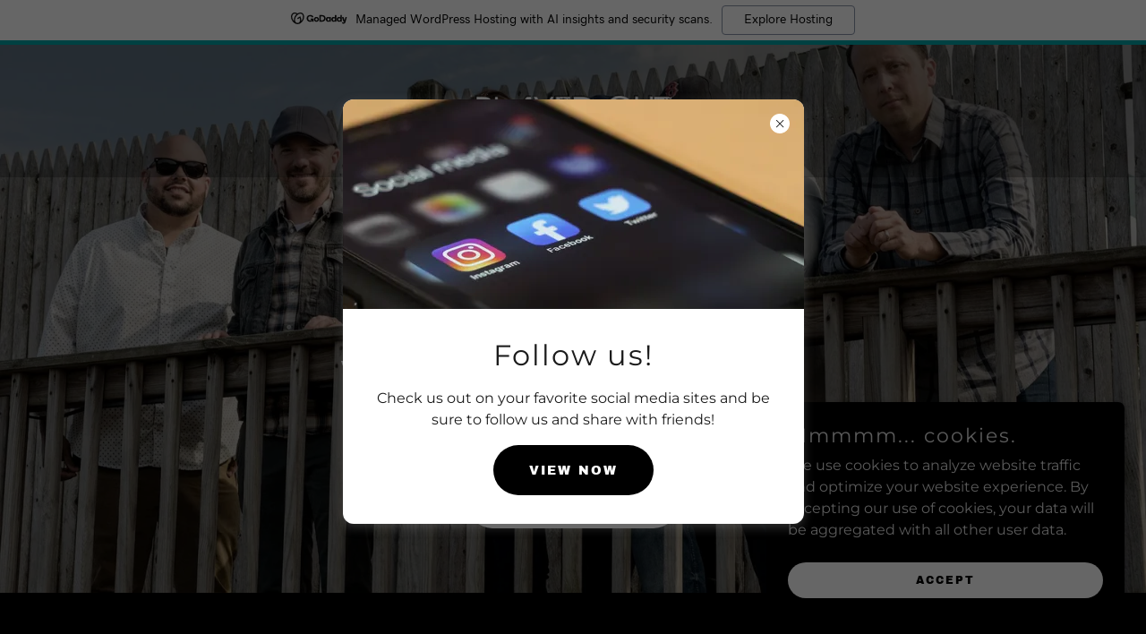

--- FILE ---
content_type: text/html;charset=utf-8
request_url: https://playedoutband.com/
body_size: 24724
content:
<!DOCTYPE html><html lang="en-US"><head><link rel="icon" href="//img1.wsimg.com/isteam/ip/c9fbbc2b-6932-4cc2-b7a2-7a10eb811800/favicon/ae1a22c4-802b-4084-bf25-8025c571a8a3.jpeg/:/rs=w:16,h:16,m" sizes="16x16"/><link rel="icon" href="//img1.wsimg.com/isteam/ip/c9fbbc2b-6932-4cc2-b7a2-7a10eb811800/favicon/ae1a22c4-802b-4084-bf25-8025c571a8a3.jpeg/:/rs=w:24,h:24,m" sizes="24x24"/><link rel="icon" href="//img1.wsimg.com/isteam/ip/c9fbbc2b-6932-4cc2-b7a2-7a10eb811800/favicon/ae1a22c4-802b-4084-bf25-8025c571a8a3.jpeg/:/rs=w:32,h:32,m" sizes="32x32"/><link rel="icon" href="//img1.wsimg.com/isteam/ip/c9fbbc2b-6932-4cc2-b7a2-7a10eb811800/favicon/ae1a22c4-802b-4084-bf25-8025c571a8a3.jpeg/:/rs=w:48,h:48,m" sizes="48x48"/><link rel="icon" href="//img1.wsimg.com/isteam/ip/c9fbbc2b-6932-4cc2-b7a2-7a10eb811800/favicon/ae1a22c4-802b-4084-bf25-8025c571a8a3.jpeg/:/rs=w:64,h:64,m" sizes="64x64"/><meta charSet="utf-8"/><meta http-equiv="X-UA-Compatible" content="IE=edge"/><meta name="viewport" content="width=device-width, initial-scale=1"/><title>PLAYED OUT BAND</title><meta name="author" content="PLAYED OUT BAND"/><meta name="generator" content="Starfield Technologies; Go Daddy Website Builder 8.0.0000"/><link rel="manifest" href="/manifest.webmanifest"/><link rel="apple-touch-icon" sizes="57x57" href="//img1.wsimg.com/isteam/ip/c9fbbc2b-6932-4cc2-b7a2-7a10eb811800/po-logo-19-white.png/:/rs=w:57,h:57,m"/><link rel="apple-touch-icon" sizes="60x60" href="//img1.wsimg.com/isteam/ip/c9fbbc2b-6932-4cc2-b7a2-7a10eb811800/po-logo-19-white.png/:/rs=w:60,h:60,m"/><link rel="apple-touch-icon" sizes="72x72" href="//img1.wsimg.com/isteam/ip/c9fbbc2b-6932-4cc2-b7a2-7a10eb811800/po-logo-19-white.png/:/rs=w:72,h:72,m"/><link rel="apple-touch-icon" sizes="114x114" href="//img1.wsimg.com/isteam/ip/c9fbbc2b-6932-4cc2-b7a2-7a10eb811800/po-logo-19-white.png/:/rs=w:114,h:114,m"/><link rel="apple-touch-icon" sizes="120x120" href="//img1.wsimg.com/isteam/ip/c9fbbc2b-6932-4cc2-b7a2-7a10eb811800/po-logo-19-white.png/:/rs=w:120,h:120,m"/><link rel="apple-touch-icon" sizes="144x144" href="//img1.wsimg.com/isteam/ip/c9fbbc2b-6932-4cc2-b7a2-7a10eb811800/po-logo-19-white.png/:/rs=w:144,h:144,m"/><link rel="apple-touch-icon" sizes="152x152" href="//img1.wsimg.com/isteam/ip/c9fbbc2b-6932-4cc2-b7a2-7a10eb811800/po-logo-19-white.png/:/rs=w:152,h:152,m"/><link rel="apple-touch-icon" sizes="180x180" href="//img1.wsimg.com/isteam/ip/c9fbbc2b-6932-4cc2-b7a2-7a10eb811800/po-logo-19-white.png/:/rs=w:180,h:180,m"/><meta property="og:url" content="https://playedoutband.com/"/>
<meta property="og:site_name" content="PLAYED OUT BAND"/>
<meta property="og:title" content="PLAYED OUT BAND"/>
<meta property="og:type" content="website"/>
<meta property="og:image" content="https://img1.wsimg.com/isteam/ip/c9fbbc2b-6932-4cc2-b7a2-7a10eb811800/LEO6846-Edit.jpg"/>
<meta property="og:locale" content="en_US"/>
<meta name="twitter:card" content="summary"/>
<meta name="twitter:site" content="@playedout"/>
<meta name="twitter:title" content="PLAYED OUT BAND"/>
<meta name="twitter:description" content="ViEW OUR 2025 ScHEDULE!"/>
<meta name="twitter:image" content="https://img1.wsimg.com/isteam/ip/c9fbbc2b-6932-4cc2-b7a2-7a10eb811800/LEO6846-Edit.jpg"/>
<meta name="twitter:image:alt" content="PLAYED OUT BAND"/>
<meta name="theme-color" content="#000000"/><style data-inline-fonts>/* latin-ext */
@font-face {
  font-family: 'Archivo Black';
  font-style: normal;
  font-weight: 400;
  font-display: swap;
  src: url(https://img1.wsimg.com/gfonts/s/archivoblack/v23/HTxqL289NzCGg4MzN6KJ7eW6CYKF_i7y.woff2) format('woff2');
  unicode-range: U+0100-02BA, U+02BD-02C5, U+02C7-02CC, U+02CE-02D7, U+02DD-02FF, U+0304, U+0308, U+0329, U+1D00-1DBF, U+1E00-1E9F, U+1EF2-1EFF, U+2020, U+20A0-20AB, U+20AD-20C0, U+2113, U+2C60-2C7F, U+A720-A7FF;
}
/* latin */
@font-face {
  font-family: 'Archivo Black';
  font-style: normal;
  font-weight: 400;
  font-display: swap;
  src: url(https://img1.wsimg.com/gfonts/s/archivoblack/v23/HTxqL289NzCGg4MzN6KJ7eW6CYyF_g.woff2) format('woff2');
  unicode-range: U+0000-00FF, U+0131, U+0152-0153, U+02BB-02BC, U+02C6, U+02DA, U+02DC, U+0304, U+0308, U+0329, U+2000-206F, U+20AC, U+2122, U+2191, U+2193, U+2212, U+2215, U+FEFF, U+FFFD;
}

/* cyrillic-ext */
@font-face {
  font-family: 'Montserrat';
  font-style: normal;
  font-weight: 400;
  font-display: swap;
  src: url(https://img1.wsimg.com/gfonts/s/montserrat/v31/JTUSjIg1_i6t8kCHKm459WRhyzbi.woff2) format('woff2');
  unicode-range: U+0460-052F, U+1C80-1C8A, U+20B4, U+2DE0-2DFF, U+A640-A69F, U+FE2E-FE2F;
}
/* cyrillic */
@font-face {
  font-family: 'Montserrat';
  font-style: normal;
  font-weight: 400;
  font-display: swap;
  src: url(https://img1.wsimg.com/gfonts/s/montserrat/v31/JTUSjIg1_i6t8kCHKm459W1hyzbi.woff2) format('woff2');
  unicode-range: U+0301, U+0400-045F, U+0490-0491, U+04B0-04B1, U+2116;
}
/* vietnamese */
@font-face {
  font-family: 'Montserrat';
  font-style: normal;
  font-weight: 400;
  font-display: swap;
  src: url(https://img1.wsimg.com/gfonts/s/montserrat/v31/JTUSjIg1_i6t8kCHKm459WZhyzbi.woff2) format('woff2');
  unicode-range: U+0102-0103, U+0110-0111, U+0128-0129, U+0168-0169, U+01A0-01A1, U+01AF-01B0, U+0300-0301, U+0303-0304, U+0308-0309, U+0323, U+0329, U+1EA0-1EF9, U+20AB;
}
/* latin-ext */
@font-face {
  font-family: 'Montserrat';
  font-style: normal;
  font-weight: 400;
  font-display: swap;
  src: url(https://img1.wsimg.com/gfonts/s/montserrat/v31/JTUSjIg1_i6t8kCHKm459Wdhyzbi.woff2) format('woff2');
  unicode-range: U+0100-02BA, U+02BD-02C5, U+02C7-02CC, U+02CE-02D7, U+02DD-02FF, U+0304, U+0308, U+0329, U+1D00-1DBF, U+1E00-1E9F, U+1EF2-1EFF, U+2020, U+20A0-20AB, U+20AD-20C0, U+2113, U+2C60-2C7F, U+A720-A7FF;
}
/* latin */
@font-face {
  font-family: 'Montserrat';
  font-style: normal;
  font-weight: 400;
  font-display: swap;
  src: url(https://img1.wsimg.com/gfonts/s/montserrat/v31/JTUSjIg1_i6t8kCHKm459Wlhyw.woff2) format('woff2');
  unicode-range: U+0000-00FF, U+0131, U+0152-0153, U+02BB-02BC, U+02C6, U+02DA, U+02DC, U+0304, U+0308, U+0329, U+2000-206F, U+20AC, U+2122, U+2191, U+2193, U+2212, U+2215, U+FEFF, U+FFFD;
}
/* cyrillic-ext */
@font-face {
  font-family: 'Montserrat';
  font-style: normal;
  font-weight: 700;
  font-display: swap;
  src: url(https://img1.wsimg.com/gfonts/s/montserrat/v31/JTUSjIg1_i6t8kCHKm459WRhyzbi.woff2) format('woff2');
  unicode-range: U+0460-052F, U+1C80-1C8A, U+20B4, U+2DE0-2DFF, U+A640-A69F, U+FE2E-FE2F;
}
/* cyrillic */
@font-face {
  font-family: 'Montserrat';
  font-style: normal;
  font-weight: 700;
  font-display: swap;
  src: url(https://img1.wsimg.com/gfonts/s/montserrat/v31/JTUSjIg1_i6t8kCHKm459W1hyzbi.woff2) format('woff2');
  unicode-range: U+0301, U+0400-045F, U+0490-0491, U+04B0-04B1, U+2116;
}
/* vietnamese */
@font-face {
  font-family: 'Montserrat';
  font-style: normal;
  font-weight: 700;
  font-display: swap;
  src: url(https://img1.wsimg.com/gfonts/s/montserrat/v31/JTUSjIg1_i6t8kCHKm459WZhyzbi.woff2) format('woff2');
  unicode-range: U+0102-0103, U+0110-0111, U+0128-0129, U+0168-0169, U+01A0-01A1, U+01AF-01B0, U+0300-0301, U+0303-0304, U+0308-0309, U+0323, U+0329, U+1EA0-1EF9, U+20AB;
}
/* latin-ext */
@font-face {
  font-family: 'Montserrat';
  font-style: normal;
  font-weight: 700;
  font-display: swap;
  src: url(https://img1.wsimg.com/gfonts/s/montserrat/v31/JTUSjIg1_i6t8kCHKm459Wdhyzbi.woff2) format('woff2');
  unicode-range: U+0100-02BA, U+02BD-02C5, U+02C7-02CC, U+02CE-02D7, U+02DD-02FF, U+0304, U+0308, U+0329, U+1D00-1DBF, U+1E00-1E9F, U+1EF2-1EFF, U+2020, U+20A0-20AB, U+20AD-20C0, U+2113, U+2C60-2C7F, U+A720-A7FF;
}
/* latin */
@font-face {
  font-family: 'Montserrat';
  font-style: normal;
  font-weight: 700;
  font-display: swap;
  src: url(https://img1.wsimg.com/gfonts/s/montserrat/v31/JTUSjIg1_i6t8kCHKm459Wlhyw.woff2) format('woff2');
  unicode-range: U+0000-00FF, U+0131, U+0152-0153, U+02BB-02BC, U+02C6, U+02DA, U+02DC, U+0304, U+0308, U+0329, U+2000-206F, U+20AC, U+2122, U+2191, U+2193, U+2212, U+2215, U+FEFF, U+FFFD;
}
</style><style>.x{-ms-text-size-adjust:100%;-webkit-text-size-adjust:100%;-webkit-tap-highlight-color:rgba(0,0,0,0);margin:0;box-sizing:border-box}.x *,.x :after,.x :before{box-sizing:inherit}.x-el a[href^="mailto:"]:not(.x-el),.x-el a[href^="tel:"]:not(.x-el){color:inherit;font-size:inherit;text-decoration:inherit}.x-el-article,.x-el-aside,.x-el-details,.x-el-figcaption,.x-el-figure,.x-el-footer,.x-el-header,.x-el-hgroup,.x-el-main,.x-el-menu,.x-el-nav,.x-el-section,.x-el-summary{display:block}.x-el-audio,.x-el-canvas,.x-el-progress,.x-el-video{display:inline-block;vertical-align:baseline}.x-el-audio:not([controls]){display:none;height:0}.x-el-template{display:none}.x-el-a{background-color:transparent;color:inherit}.x-el-a:active,.x-el-a:hover{outline:0}.x-el-abbr[title]{border-bottom:1px dotted}.x-el-b,.x-el-strong{font-weight:700}.x-el-dfn{font-style:italic}.x-el-mark{background:#ff0;color:#000}.x-el-small{font-size:80%}.x-el-sub,.x-el-sup{font-size:75%;line-height:0;position:relative;vertical-align:baseline}.x-el-sup{top:-.5em}.x-el-sub{bottom:-.25em}.x-el-img{vertical-align:middle;border:0}.x-el-svg:not(:root){overflow:hidden}.x-el-figure{margin:0}.x-el-hr{box-sizing:content-box;height:0}.x-el-pre{overflow:auto}.x-el-code,.x-el-kbd,.x-el-pre,.x-el-samp{font-family:monospace,monospace;font-size:1em}.x-el-button,.x-el-input,.x-el-optgroup,.x-el-select,.x-el-textarea{color:inherit;font:inherit;margin:0}.x-el-button{overflow:visible}.x-el-button,.x-el-select{text-transform:none}.x-el-button,.x-el-input[type=button],.x-el-input[type=reset],.x-el-input[type=submit]{-webkit-appearance:button;cursor:pointer}.x-el-button[disabled],.x-el-input[disabled]{cursor:default}.x-el-button::-moz-focus-inner,.x-el-input::-moz-focus-inner{border:0;padding:0}.x-el-input{line-height:normal}.x-el-input[type=checkbox],.x-el-input[type=radio]{box-sizing:border-box;padding:0}.x-el-input[type=number]::-webkit-inner-spin-button,.x-el-input[type=number]::-webkit-outer-spin-button{height:auto}.x-el-input[type=search]{-webkit-appearance:textfield;box-sizing:content-box}.x-el-input[type=search]::-webkit-search-cancel-button,.x-el-input[type=search]::-webkit-search-decoration{-webkit-appearance:none}.x-el-textarea{border:0}.x-el-fieldset{border:1px solid silver;margin:0 2px;padding:.35em .625em .75em}.x-el-legend{border:0;padding:0}.x-el-textarea{overflow:auto}.x-el-optgroup{font-weight:700}.x-el-table{border-collapse:collapse;border-spacing:0}.x-el-td,.x-el-th{padding:0}.x{-webkit-font-smoothing:antialiased}.x-el-hr{border:0}.x-el-fieldset,.x-el-input,.x-el-select,.x-el-textarea{margin-top:0;margin-bottom:0}.x-el-fieldset,.x-el-input[type=email],.x-el-input[type=text],.x-el-textarea{width:100%}.x-el-input,.x-el-label{vertical-align:middle}.x-el-input{border-style:none;padding:.5em}.x-el-select:not([multiple]){vertical-align:middle}.x-el-textarea{line-height:1.75;padding:.5em}.x-el.d-none{display:none!important}.sideline-footer{margin-top:auto}.disable-scroll{touch-action:none;overflow:hidden;position:fixed;max-width:100vw}@keyframes loaderscale{0%{transform:scale(1);opacity:1}45%{transform:scale(.1);opacity:.7}80%{transform:scale(1);opacity:1}}.x-loader svg{display:inline-block}.x-loader svg:first-child{animation:loaderscale .75s cubic-bezier(.2,.68,.18,1.08) -.24s infinite}.x-loader svg:nth-child(2){animation:loaderscale .75s cubic-bezier(.2,.68,.18,1.08) -.12s infinite}.x-loader svg:nth-child(3){animation:loaderscale .75s cubic-bezier(.2,.68,.18,1.08) 0s infinite}.x-icon>svg{transition:transform .33s ease-in-out}.x-icon>svg.rotate-90{transform:rotate(-90deg)}.x-icon>svg.rotate90{transform:rotate(90deg)}.x-icon>svg.rotate-180{transform:rotate(-180deg)}.x-icon>svg.rotate180{transform:rotate(180deg)}.x-rt ol,.x-rt ul{text-align:left}.x-rt p{margin:0}.mte-inline-block{display:inline-block}@media only screen and (min-device-width:1025px){:root select,_::-webkit-full-page-media,_:future{font-family:sans-serif!important}}

</style>
<style>/*
Copyright 2017 The Archivo Black Project Authors (https://github.com/Omnibus-Type/ArchivoBlack)

This Font Software is licensed under the SIL Open Font License, Version 1.1.
This license is copied below, and is also available with a FAQ at: http://scripts.sil.org/OFL

—————————————————————————————-
SIL OPEN FONT LICENSE Version 1.1 - 26 February 2007
—————————————————————————————-
*/

/*
Copyright 2011 The Montserrat Project Authors (https://github.com/JulietaUla/Montserrat)

This Font Software is licensed under the SIL Open Font License, Version 1.1.
This license is copied below, and is also available with a FAQ at: http://scripts.sil.org/OFL

—————————————————————————————-
SIL OPEN FONT LICENSE Version 1.1 - 26 February 2007
—————————————————————————————-
*/
</style>
<style data-glamor="cxs-default-sheet">.x .c1-1{letter-spacing:normal}.x .c1-2{text-transform:none}.x .c1-3{background-color:rgb(255, 255, 255)}.x .c1-4{width:100%}.x .c1-5 > div{position:relative}.x .c1-6 > div{overflow:hidden}.x .c1-7 > div{margin-top:auto}.x .c1-8 > div{margin-right:auto}.x .c1-9 > div{margin-bottom:auto}.x .c1-a > div{margin-left:auto}.x .c1-b{font-family:'Montserrat', arial, sans-serif}.x .c1-c{font-size:16px}.x .c1-h{background-color:rgb(0, 0, 0)}.x .c1-i{padding-top:100px}.x .c1-j{padding-bottom:100px}.x .c1-k{overflow:hidden}.x .c1-l{padding:0px !important}.x .c1-o{display:none}.x .c1-q{position:relative}.x .c1-r{flex-grow:1}.x .c1-s{z-index:1}.x .c1-t{display:flex}.x .c1-u{flex-direction:column}.x .c1-v{min-height:600px}.x .c1-w{justify-content:flex-start}.x .c1-x{background-position:center}.x .c1-y{background-size:auto, cover}.x .c1-z{background-blend-mode:normal}.x .c1-10{background-repeat:no-repeat}.x .c1-11{text-shadow:none}.x .c1-1o{position:static}.x .c1-1q{background-color:rgba(0, 0, 0, 0.25)}.x .c1-1r{z-index:auto}.x .c1-1w{align-items:center}.x .c1-1x{flex-wrap:nowrap}.x .c1-1y{margin-top:0px}.x .c1-1z{margin-right:0px}.x .c1-20{margin-bottom:0px}.x .c1-21{margin-left:0px}.x .c1-22{padding-top:8px}.x .c1-23{padding-right:8px}.x .c1-24{padding-bottom:8px}.x .c1-25{padding-left:8px}.x .c1-26{[object -object]:0px}.x .c1-28{width:0px}.x .c1-29{padding-right:0px}.x .c1-2a{padding-left:0px}.x .c1-2b{text-align:center}.x .c1-2c{justify-content:center}.x .c1-2d{overflow-wrap:break-word}.x .c1-2e{text-transform:uppercase}.x .c1-2f{display:inline-block}.x .c1-2g{font-family:'Archivo Black', arial, sans-serif}.x .c1-2h{font-size:14px}.x .c1-2p{letter-spacing:inherit}.x .c1-2q{text-transform:inherit}.x .c1-2r{text-decoration:none}.x .c1-2s{word-wrap:break-word}.x .c1-2t{display:inline}.x .c1-2u{cursor:pointer}.x .c1-2v{border-top:0px}.x .c1-2w{border-right:0px}.x .c1-2x{border-bottom:0px}.x .c1-2y{border-left:0px}.x .c1-2z{max-width:100%}.x .c1-30{width:auto}.x .c1-31{color:rgb(255, 255, 255)}.x .c1-32{font-weight:inherit}.x .c1-33:hover{color:rgb(198, 198, 198)}.x .c1-34:active{color:rgb(255, 255, 255)}.x .c1-35{padding-top:0px}.x .c1-36{padding-bottom:0px}.x .c1-38{margin-left:auto}.x .c1-39{margin-right:auto}.x .c1-3a{vertical-align:middle}.x .c1-3b{aspect-ratio:2.803532008830022 / 1}.x .c1-3c{object-fit:contain}.x .c1-3d{height:80px}.x .c1-3e{background-color:transparent}.x .c1-3f{transition:max-height .5s}.x .c1-3g{border-radius:0px}.x .c1-3z{justify-content:flex-end}.x .c1-43{padding-left:48px}.x .c1-44{padding-right:48px}.x .c1-45{padding-top:24px}.x .c1-46{padding-bottom:24px}.x .c1-47{gap:32px}.x .c1-48{flex-basis:44%}.x .c1-49{max-width:44%}.x .c1-4d{padding-top:56px}.x .c1-4g{padding-left:32px}.x .c1-4h{padding-right:32px}.x .c1-4s{padding-top:40px}.x .c1-4t{padding-bottom:40px}.x .c1-51{width:inherit}.x .c1-52{display:block}.x .c1-53{line-height:1.2}.x .c1-54{letter-spacing:4px}.x .c1-55{white-space:pre-line}.x .c1-56{font-size:35px}.x .c1-57{font-weight:400}.x .c1-5d{word-wrap:normal !important}.x .c1-5e{overflow-wrap:normal !important}.x .c1-5f{position:absolute}.x .c1-5g{visibility:hidden}.x .c1-5h{overflow:visible}.x .c1-5i{left:0px}.x .c1-5j{font-size:28px}.x .c1-5o{font-size:25px}.x .c1-5t{font-size:19px}.x .c1-5y{margin-top:8px}.x .c1-5z{flex-wrap:wrap}.x .c1-60{column-gap:24px}.x .c1-61{row-gap:24px}.x .c1-63{letter-spacing:2px}.x .c1-64{transition-property:background-color}.x .c1-65{transition-duration:.3s}.x .c1-66{transition-timing-function:ease-in-out}.x .c1-67{border-style:none}.x .c1-68{display:inline-flex}.x .c1-69{padding-left:40px}.x .c1-6a{padding-right:40px}.x .c1-6b{min-height:56px}.x .c1-6c{border-radius:48px}.x .c1-6d{color:rgb(0, 0, 0)}.x .c1-6e:hover{background-color:rgb(255, 255, 255)}.x .c1-6g{padding-left:24px}.x .c1-6h{padding-right:24px}.x .c1-6k{line-height:1.4}.x .c1-6l{margin-bottom:40px}.x .c1-6m{color:rgb(226, 226, 226)}.x .c1-6o{font-size:unset}.x .c1-6p{color:inherit}.x .c1-6q{font-family:unset}.x .c1-6r{letter-spacing:unset}.x .c1-6s{text-transform:unset}.x .c1-6t{box-sizing:border-box}.x .c1-6u{flex-direction:row}.x .c1-6v{margin-right:-12px}.x .c1-6w{margin-bottom:-24px}.x .c1-6x{margin-left:-12px}.x .c1-72{flex-shrink:1}.x .c1-73{flex-basis:100%}.x .c1-74{padding-right:12px}.x .c1-75{padding-bottom:16px}.x .c1-76{padding-left:12px}.x .c1-7c > *{max-width:100%}.x .c1-7d > :nth-child(n){margin-bottom:24px}.x .c1-7e  > :last-child{margin-bottom:0 !important}.x .c1-7h{order:-1}.x .c1-7i{height:100%}.x .c1-7j{border-width:0 !important}.x .c1-7k{aspect-ratio:1.4981684981684982 / 1}.x .c1-7l{line-height:1.25}.x .c1-7q{line-height:1.5}.x .c1-7r{text-wrap:pretty}.x .c1-7s > p > ol{text-align:left}.x .c1-7t > p > ol{display:block}.x .c1-7u > p > ol{padding-left:1.3em}.x .c1-7v > p > ol{margin-left:16px}.x .c1-7w > p > ol{margin-right:16px}.x .c1-7x > p > ol{margin-top:auto}.x .c1-7y > p > ol{margin-bottom:auto}.x .c1-7z > p > ol{text-wrap:pretty}.x .c1-80 > p > ul{text-align:left}.x .c1-81 > p > ul{display:block}.x .c1-82 > p > ul{padding-left:1.3em}.x .c1-83 > p > ul{margin-left:16px}.x .c1-84 > p > ul{margin-right:16px}.x .c1-85 > p > ul{margin-top:auto}.x .c1-86 > p > ul{margin-bottom:auto}.x .c1-87 > p > ul{text-wrap:pretty}.x .c1-88 > ul{text-align:left}.x .c1-89 > ul{display:block}.x .c1-8a > ul{padding-left:1.3em}.x .c1-8b > ul{margin-left:16px}.x .c1-8c > ul{margin-right:16px}.x .c1-8d > ul{margin-top:auto}.x .c1-8e > ul{margin-bottom:auto}.x .c1-8f > ul{text-wrap:pretty}.x .c1-8g > ol{text-align:left}.x .c1-8h > ol{display:block}.x .c1-8i > ol{padding-left:1.3em}.x .c1-8j > ol{margin-left:16px}.x .c1-8k > ol{margin-right:16px}.x .c1-8l > ol{margin-top:auto}.x .c1-8m > ol{margin-bottom:auto}.x .c1-8n > ol{text-wrap:pretty}.x .c1-8o > p{line-height:1.8}.x .c1-8p{flex-grow:0}.x .c1-8q{font-size:inherit !important}.x .c1-8r{font-weight:700}.x .c1-8s{line-height:inherit}.x .c1-8t{font-style:italic}.x .c1-8u{text-decoration:line-through}.x .c1-8v{text-decoration:underline}.x .c1-8w{font-size:18px}.x .c1-91:hover{background-color:rgb(212, 212, 212)}.x .c1-92{background-color:rgb(22, 22, 22)}.x .c1-93{color:rgb(247, 247, 247)}.x .c1-95{flex-basis:0%}.x .c1-9d{color:rgb(127, 128, 128)}.x .c1-9e:hover{color:rgb(191, 191, 191)}.x .c1-9f:active{color:rgb(219, 219, 219)}.x .c1-9g{margin-left:0 !important}.x .c1-9h{border-bottom:1px solid #bfbfbf}.x .c1-9j{margin-bottom:4px}.x .c1-9k{margin-top:16px}.x .c1-9l > :nth-child(2){margin-left:.25em}.x .c1-9m{user-select:none}.x .c1-9o{padding-left:0px !important}.x .c1-9r{text-align:left}.x .c1-9u{padding-right:0px !important}.x .c1-9v{text-align:right}.x .c1-9y{z-index:0}.x .c1-aa{z-index:3}.x .c1-ab{opacity:0}.x .c1-ac{flex-shrink:0}.x .c1-ad{flex-basis:auto}.x .c1-ae{height:470px}.x .c1-ag{background:linear-gradient(to bottom, rgba(0,0,0,0) 0%, rgba(0,0,0,0.6) 100%)}.x .c1-ah{height:50%}.x .c1-ai{top:100%}.x .c1-aj{transition-property:top, opacity}.x .c1-ak{transition-duration:0.3s}.x .c1-am{top:0px}.x .c1-an{transform:scale(1.05)}.x .c1-ao{backface-visibility:hidden}.x .c1-ap{transition:all .5s ease}.x .c1-aq{background-color:rgba(0, 0, 0, .2)}.x .c1-ar{line-height:1}.x .c1-as{bottom:0px}.x .c1-at{height:100px}.x .c1-au{left:0px}.x .c1-av{top:100px}.x .c1-aw{transition:all 0.3s ease}.x .c1-ax{text-shadow:0px 2px 10px rgba(0, 0, 0, 0.3)}.x .c1-ay{text-shadow:0px 2px 30px rgba(0, 0, 0, 0.12)}.x .c1-az{background-position:50% 50%}.x .c1-b0{transition:all .3s ease}.x .c1-dd{flex:1}.x .c1-dh{aspect-ratio:1}.x .c1-di{color:rgb(64, 64, 64)}.x .c1-dj{border-color:currentColor}.x .c1-dk{border-bottom-width:2px}.x .c1-dl{border-style:solid}.x .c1-dm{width:40px}.x .c1-dn{color:rgb(27, 27, 27)}.x .c1-do{margin-bottom:24px}.x .c1-dp{font-size:22px}.x .c1-du{border-color:#737373}.x .c1-dv{border-top-width:0px}.x .c1-dw{border-right-width:0px}.x .c1-dx{border-bottom-width:0.04rem}.x .c1-dy{border-left-width:0px}.x .c1-dz{padding-top:23px}.x .c1-e0{border-bottom-style:solid}.x .c1-e1{color:rgb(21, 21, 21)}.x .c1-e2::placeholder{color:inherit}.x .c1-e3:focus{outline:none}.x .c1-e4:focus{box-shadow:none}.x .c1-e5:focus{background-color:rgb(246, 246, 246)}.x .c1-e6:hover{background-color:rgb(246, 246, 246)}.x .c1-e7:focus + label{font-size:12px}.x .c1-e8:focus + label{top:8px}.x .c1-e9:focus + label{color:rgb(0, 0, 0)}.x .c1-ea:not([value=""]) + label{font-size:12px}.x .c1-eb:not([value=""]) + label{top:8px}.x .c1-ec:not([value=""]) + label{color:rgb(0, 0, 0)}.x .c1-ed::-webkit-input-placeholder{color:inherit}.x .c1-ef{top:30%}.x .c1-eg{left:8px}.x .c1-eh{transition:all .15s ease}.x .c1-ei{pointer-events:none}.x .c1-ej{resize:vertical}.x .c1-ek:hover{background-color:rgb(38, 38, 38)}.x .c1-el{color:rgb(145, 145, 145)}.x .c1-em{font-size:12px}.x .c1-er:hover{color:rgb(48, 48, 48)}.x .c1-es:active{color:rgb(0, 0, 0)}.x .c1-et{padding-left:none}.x .c1-eu{padding-right:none}.x .c1-ev{row-gap:0px}.x .c1-ew{column-gap:0px}.x .c1-ex [data-typography]{color:inherit}.x .c1-ey{margin-left:8px}.x .c1-ez{margin-right:8px}.x .c1-f0{margin-bottom:8px}.x .c1-f7{padding-bottom:56px}.x .c1-f9{flex-grow:3}.x .c1-fd{margin-top:24px}.x .c1-ff{position:fixed}.x .c1-fg{top:0}.x .c1-fh{bottom:0}.x .c1-fi{right:0}.x .c1-fj{z-index:10003}.x .c1-fk{overflow-y:auto}.x .c1-fl{background-color:rgba(0, 0, 0, 0.6)}.x .c1-fz{box-shadow:0 4px 12px 0 rgba(117,117,117,0.4)}.x .c1-g0{max-height:90vh}.x .c1-g1{height:max-content}.x .c1-g2{border-radius:12px}.x .c1-g3{max-width:515px}.x .c1-gj{padding-left:16px}.x .c1-gk{padding-right:16px}.x .c1-gl{padding-top:16px}.x .c1-gm{padding-top:4px}.x .c1-gn{padding-right:4px}.x .c1-go{padding-bottom:4px}.x .c1-gp{padding-left:4px}.x .c1-gq{border-radius:50%}.x .c1-gr{height:22px}.x .c1-gs{width:22px}.x .c1-gt{align-self:center}.x .c1-gu{height:auto}.x .c1-gv > *:not(:last-child){margin-bottom:0px}.x .c1-gz{aspect-ratio:2.2 / 1}.x .c1-h0 > *:not(:last-child){margin-bottom:16px}.x .c1-h1{padding-top:32px}.x .c1-h2{padding-bottom:32px}.x .c1-h3{right:24px}.x .c1-h4{bottom:24px}.x .c1-h5{z-index:9999}.x .c1-h6{width:65px}.x .c1-h7{height:65px}.x .c1-h9{z-index:10000}.x .c1-ha{transition:all 1s ease-in}.x .c1-hb{box-shadow:0 2px 6px 0px rgba(0,0,0,0.3)}.x .c1-hc{contain:content}.x .c1-hd{bottom:-500px}.x .c1-hj{max-height:300px}.x .c1-hl{justify-content:space-between}.x .c1-hm{min-height:40px}.x .c1-hn{word-break:break-word}.x .c1-ho{flex-basis:50%}.x .c1-hp:nth-child(2){margin-left:24px}</style>
<style data-glamor="cxs-media-sheet">@media (max-width: 450px){.x .c1-12{background-image:linear-gradient(to bottom, rgba(0, 0, 0, 0.25) 0%, rgba(0, 0, 0, 0.25) 100%), url("//img1.wsimg.com/isteam/ip/c9fbbc2b-6932-4cc2-b7a2-7a10eb811800/LEO6846-Edit.jpg/:/rs=w:450,m")}}@media (max-width: 450px) and (-webkit-min-device-pixel-ratio: 2), (max-width: 450px) and (min-resolution: 192dpi){.x .c1-13{background-image:linear-gradient(to bottom, rgba(0, 0, 0, 0.25) 0%, rgba(0, 0, 0, 0.25) 100%), url("//img1.wsimg.com/isteam/ip/c9fbbc2b-6932-4cc2-b7a2-7a10eb811800/LEO6846-Edit.jpg/:/rs=w:900,m")}}@media (max-width: 450px) and (-webkit-min-device-pixel-ratio: 3), (max-width: 450px) and (min-resolution: 288dpi){.x .c1-14{background-image:linear-gradient(to bottom, rgba(0, 0, 0, 0.25) 0%, rgba(0, 0, 0, 0.25) 100%), url("//img1.wsimg.com/isteam/ip/c9fbbc2b-6932-4cc2-b7a2-7a10eb811800/LEO6846-Edit.jpg/:/rs=w:1350,m")}}@media (min-width: 451px) and (max-width: 767px){.x .c1-15{background-image:linear-gradient(to bottom, rgba(0, 0, 0, 0.25) 0%, rgba(0, 0, 0, 0.25) 100%), url("//img1.wsimg.com/isteam/ip/c9fbbc2b-6932-4cc2-b7a2-7a10eb811800/LEO6846-Edit.jpg/:/rs=w:767,m")}}@media (min-width: 451px) and (max-width: 767px) and (-webkit-min-device-pixel-ratio: 2), (min-width: 451px) and (max-width: 767px) and (min-resolution: 192dpi){.x .c1-16{background-image:linear-gradient(to bottom, rgba(0, 0, 0, 0.25) 0%, rgba(0, 0, 0, 0.25) 100%), url("//img1.wsimg.com/isteam/ip/c9fbbc2b-6932-4cc2-b7a2-7a10eb811800/LEO6846-Edit.jpg/:/rs=w:1534,m")}}@media (min-width: 451px) and (max-width: 767px) and (-webkit-min-device-pixel-ratio: 3), (min-width: 451px) and (max-width: 767px) and (min-resolution: 288dpi){.x .c1-17{background-image:linear-gradient(to bottom, rgba(0, 0, 0, 0.25) 0%, rgba(0, 0, 0, 0.25) 100%), url("//img1.wsimg.com/isteam/ip/c9fbbc2b-6932-4cc2-b7a2-7a10eb811800/LEO6846-Edit.jpg/:/rs=w:2301,m")}}@media (min-width: 768px) and (max-width: 1023px){.x .c1-18{background-image:linear-gradient(to bottom, rgba(0, 0, 0, 0.25) 0%, rgba(0, 0, 0, 0.25) 100%), url("//img1.wsimg.com/isteam/ip/c9fbbc2b-6932-4cc2-b7a2-7a10eb811800/LEO6846-Edit.jpg/:/rs=w:1023,m")}}@media (min-width: 768px) and (max-width: 1023px) and (-webkit-min-device-pixel-ratio: 2), (min-width: 768px) and (max-width: 1023px) and (min-resolution: 192dpi){.x .c1-19{background-image:linear-gradient(to bottom, rgba(0, 0, 0, 0.25) 0%, rgba(0, 0, 0, 0.25) 100%), url("//img1.wsimg.com/isteam/ip/c9fbbc2b-6932-4cc2-b7a2-7a10eb811800/LEO6846-Edit.jpg/:/rs=w:2046,m")}}@media (min-width: 768px) and (max-width: 1023px) and (-webkit-min-device-pixel-ratio: 3), (min-width: 768px) and (max-width: 1023px) and (min-resolution: 288dpi){.x .c1-1a{background-image:linear-gradient(to bottom, rgba(0, 0, 0, 0.25) 0%, rgba(0, 0, 0, 0.25) 100%), url("//img1.wsimg.com/isteam/ip/c9fbbc2b-6932-4cc2-b7a2-7a10eb811800/LEO6846-Edit.jpg/:/rs=w:3069,m")}}@media (min-width: 1024px) and (max-width: 1279px){.x .c1-1b{background-image:linear-gradient(to bottom, rgba(0, 0, 0, 0.25) 0%, rgba(0, 0, 0, 0.25) 100%), url("//img1.wsimg.com/isteam/ip/c9fbbc2b-6932-4cc2-b7a2-7a10eb811800/LEO6846-Edit.jpg/:/rs=w:1279,m")}}@media (min-width: 1024px) and (max-width: 1279px) and (-webkit-min-device-pixel-ratio: 2), (min-width: 1024px) and (max-width: 1279px) and (min-resolution: 192dpi){.x .c1-1c{background-image:linear-gradient(to bottom, rgba(0, 0, 0, 0.25) 0%, rgba(0, 0, 0, 0.25) 100%), url("//img1.wsimg.com/isteam/ip/c9fbbc2b-6932-4cc2-b7a2-7a10eb811800/LEO6846-Edit.jpg/:/rs=w:2558,m")}}@media (min-width: 1024px) and (max-width: 1279px) and (-webkit-min-device-pixel-ratio: 3), (min-width: 1024px) and (max-width: 1279px) and (min-resolution: 288dpi){.x .c1-1d{background-image:linear-gradient(to bottom, rgba(0, 0, 0, 0.25) 0%, rgba(0, 0, 0, 0.25) 100%), url("//img1.wsimg.com/isteam/ip/c9fbbc2b-6932-4cc2-b7a2-7a10eb811800/LEO6846-Edit.jpg/:/rs=w:3837,m")}}@media (min-width: 1280px) and (max-width: 1535px){.x .c1-1e{background-image:linear-gradient(to bottom, rgba(0, 0, 0, 0.25) 0%, rgba(0, 0, 0, 0.25) 100%), url("//img1.wsimg.com/isteam/ip/c9fbbc2b-6932-4cc2-b7a2-7a10eb811800/LEO6846-Edit.jpg/:/rs=w:1535,m")}}@media (min-width: 1280px) and (max-width: 1535px) and (-webkit-min-device-pixel-ratio: 2), (min-width: 1280px) and (max-width: 1535px) and (min-resolution: 192dpi){.x .c1-1f{background-image:linear-gradient(to bottom, rgba(0, 0, 0, 0.25) 0%, rgba(0, 0, 0, 0.25) 100%), url("//img1.wsimg.com/isteam/ip/c9fbbc2b-6932-4cc2-b7a2-7a10eb811800/LEO6846-Edit.jpg/:/rs=w:3070,m")}}@media (min-width: 1280px) and (max-width: 1535px) and (-webkit-min-device-pixel-ratio: 3), (min-width: 1280px) and (max-width: 1535px) and (min-resolution: 288dpi){.x .c1-1g{background-image:linear-gradient(to bottom, rgba(0, 0, 0, 0.25) 0%, rgba(0, 0, 0, 0.25) 100%), url("//img1.wsimg.com/isteam/ip/c9fbbc2b-6932-4cc2-b7a2-7a10eb811800/LEO6846-Edit.jpg/:/rs=w:4605,m")}}@media (min-width: 1536px) and (max-width: 1920px){.x .c1-1h{background-image:linear-gradient(to bottom, rgba(0, 0, 0, 0.25) 0%, rgba(0, 0, 0, 0.25) 100%), url("//img1.wsimg.com/isteam/ip/c9fbbc2b-6932-4cc2-b7a2-7a10eb811800/LEO6846-Edit.jpg/:/rs=w:1920,m")}}@media (min-width: 1536px) and (max-width: 1920px) and (-webkit-min-device-pixel-ratio: 2), (min-width: 1536px) and (max-width: 1920px) and (min-resolution: 192dpi){.x .c1-1i{background-image:linear-gradient(to bottom, rgba(0, 0, 0, 0.25) 0%, rgba(0, 0, 0, 0.25) 100%), url("//img1.wsimg.com/isteam/ip/c9fbbc2b-6932-4cc2-b7a2-7a10eb811800/LEO6846-Edit.jpg/:/rs=w:3840,m")}}@media (min-width: 1536px) and (max-width: 1920px) and (-webkit-min-device-pixel-ratio: 3), (min-width: 1536px) and (max-width: 1920px) and (min-resolution: 288dpi){.x .c1-1j{background-image:linear-gradient(to bottom, rgba(0, 0, 0, 0.25) 0%, rgba(0, 0, 0, 0.25) 100%), url("//img1.wsimg.com/isteam/ip/c9fbbc2b-6932-4cc2-b7a2-7a10eb811800/LEO6846-Edit.jpg/:/rs=w:5760,m")}}@media (min-width: 1921px){.x .c1-1k{background-image:linear-gradient(to bottom, rgba(0, 0, 0, 0.25) 0%, rgba(0, 0, 0, 0.25) 100%), url("//img1.wsimg.com/isteam/ip/c9fbbc2b-6932-4cc2-b7a2-7a10eb811800/LEO6846-Edit.jpg/:/rs=w:100%25")}}@media (min-width: 1921px) and (-webkit-min-device-pixel-ratio: 2), (min-width: 1921px) and (min-resolution: 192dpi){.x .c1-1l{background-image:linear-gradient(to bottom, rgba(0, 0, 0, 0.25) 0%, rgba(0, 0, 0, 0.25) 100%), url("//img1.wsimg.com/isteam/ip/c9fbbc2b-6932-4cc2-b7a2-7a10eb811800/LEO6846-Edit.jpg/:/rs=w:100%25")}}@media (min-width: 1921px) and (-webkit-min-device-pixel-ratio: 3), (min-width: 1921px) and (min-resolution: 288dpi){.x .c1-1m{background-image:linear-gradient(to bottom, rgba(0, 0, 0, 0.25) 0%, rgba(0, 0, 0, 0.25) 100%), url("//img1.wsimg.com/isteam/ip/c9fbbc2b-6932-4cc2-b7a2-7a10eb811800/LEO6846-Edit.jpg/:/rs=w:100%25")}}@media (max-width: 450px){.x .c1-b1{background-image:linear-gradient(to bottom, rgba(0, 0, 0, 0) 0%, rgba(0, 0, 0, 0) 100%), url("https://img1.wsimg.com/isteam/stock/103725/:/cr=t:0%25,l:0%25,w:100%25,h:100%25/rs=w:450,m")}}@media (max-width: 450px) and (-webkit-min-device-pixel-ratio: 2), (max-width: 450px) and (min-resolution: 192dpi){.x .c1-b2{background-image:linear-gradient(to bottom, rgba(0, 0, 0, 0) 0%, rgba(0, 0, 0, 0) 100%), url("https://img1.wsimg.com/isteam/stock/103725/:/cr=t:0%25,l:0%25,w:100%25,h:100%25/rs=w:900,m")}}@media (max-width: 450px) and (-webkit-min-device-pixel-ratio: 3), (max-width: 450px) and (min-resolution: 288dpi){.x .c1-b3{background-image:linear-gradient(to bottom, rgba(0, 0, 0, 0) 0%, rgba(0, 0, 0, 0) 100%), url("https://img1.wsimg.com/isteam/stock/103725/:/cr=t:0%25,l:0%25,w:100%25,h:100%25/rs=w:1350,m")}}@media (min-width: 451px) and (max-width: 767px){.x .c1-b4{background-image:linear-gradient(to bottom, rgba(0, 0, 0, 0) 0%, rgba(0, 0, 0, 0) 100%), url("https://img1.wsimg.com/isteam/stock/103725/:/cr=t:0%25,l:0%25,w:100%25,h:100%25/rs=w:767,m")}}@media (min-width: 451px) and (max-width: 767px) and (-webkit-min-device-pixel-ratio: 2), (min-width: 451px) and (max-width: 767px) and (min-resolution: 192dpi){.x .c1-b5{background-image:linear-gradient(to bottom, rgba(0, 0, 0, 0) 0%, rgba(0, 0, 0, 0) 100%), url("https://img1.wsimg.com/isteam/stock/103725/:/cr=t:0%25,l:0%25,w:100%25,h:100%25/rs=w:1534,m")}}@media (min-width: 451px) and (max-width: 767px) and (-webkit-min-device-pixel-ratio: 3), (min-width: 451px) and (max-width: 767px) and (min-resolution: 288dpi){.x .c1-b6{background-image:linear-gradient(to bottom, rgba(0, 0, 0, 0) 0%, rgba(0, 0, 0, 0) 100%), url("https://img1.wsimg.com/isteam/stock/103725/:/cr=t:0%25,l:0%25,w:100%25,h:100%25/rs=w:2301,m")}}@media (min-width: 768px) and (max-width: 1023px){.x .c1-b7{background-image:linear-gradient(to bottom, rgba(0, 0, 0, 0) 0%, rgba(0, 0, 0, 0) 100%), url("https://img1.wsimg.com/isteam/stock/103725/:/cr=t:0%25,l:0%25,w:100%25,h:100%25/rs=w:1023,m")}}@media (min-width: 768px) and (max-width: 1023px) and (-webkit-min-device-pixel-ratio: 2), (min-width: 768px) and (max-width: 1023px) and (min-resolution: 192dpi){.x .c1-b8{background-image:linear-gradient(to bottom, rgba(0, 0, 0, 0) 0%, rgba(0, 0, 0, 0) 100%), url("https://img1.wsimg.com/isteam/stock/103725/:/cr=t:0%25,l:0%25,w:100%25,h:100%25/rs=w:2046,m")}}@media (min-width: 768px) and (max-width: 1023px) and (-webkit-min-device-pixel-ratio: 3), (min-width: 768px) and (max-width: 1023px) and (min-resolution: 288dpi){.x .c1-b9{background-image:linear-gradient(to bottom, rgba(0, 0, 0, 0) 0%, rgba(0, 0, 0, 0) 100%), url("https://img1.wsimg.com/isteam/stock/103725/:/cr=t:0%25,l:0%25,w:100%25,h:100%25/rs=w:3069,m")}}@media (min-width: 1024px) and (max-width: 1279px){.x .c1-ba{background-image:linear-gradient(to bottom, rgba(0, 0, 0, 0) 0%, rgba(0, 0, 0, 0) 100%), url("https://img1.wsimg.com/isteam/stock/103725/:/cr=t:0%25,l:0%25,w:100%25,h:100%25/rs=w:1279,m")}}@media (min-width: 1024px) and (max-width: 1279px) and (-webkit-min-device-pixel-ratio: 2), (min-width: 1024px) and (max-width: 1279px) and (min-resolution: 192dpi){.x .c1-bb{background-image:linear-gradient(to bottom, rgba(0, 0, 0, 0) 0%, rgba(0, 0, 0, 0) 100%), url("https://img1.wsimg.com/isteam/stock/103725/:/cr=t:0%25,l:0%25,w:100%25,h:100%25/rs=w:2558,m")}}@media (min-width: 1024px) and (max-width: 1279px) and (-webkit-min-device-pixel-ratio: 3), (min-width: 1024px) and (max-width: 1279px) and (min-resolution: 288dpi){.x .c1-bc{background-image:linear-gradient(to bottom, rgba(0, 0, 0, 0) 0%, rgba(0, 0, 0, 0) 100%), url("https://img1.wsimg.com/isteam/stock/103725/:/cr=t:0%25,l:0%25,w:100%25,h:100%25/rs=w:3837,m")}}@media (min-width: 1280px) and (max-width: 1535px){.x .c1-bd{background-image:linear-gradient(to bottom, rgba(0, 0, 0, 0) 0%, rgba(0, 0, 0, 0) 100%), url("https://img1.wsimg.com/isteam/stock/103725/:/cr=t:0%25,l:0%25,w:100%25,h:100%25/rs=w:1535,m")}}@media (min-width: 1280px) and (max-width: 1535px) and (-webkit-min-device-pixel-ratio: 2), (min-width: 1280px) and (max-width: 1535px) and (min-resolution: 192dpi){.x .c1-be{background-image:linear-gradient(to bottom, rgba(0, 0, 0, 0) 0%, rgba(0, 0, 0, 0) 100%), url("https://img1.wsimg.com/isteam/stock/103725/:/cr=t:0%25,l:0%25,w:100%25,h:100%25/rs=w:3070,m")}}@media (min-width: 1280px) and (max-width: 1535px) and (-webkit-min-device-pixel-ratio: 3), (min-width: 1280px) and (max-width: 1535px) and (min-resolution: 288dpi){.x .c1-bf{background-image:linear-gradient(to bottom, rgba(0, 0, 0, 0) 0%, rgba(0, 0, 0, 0) 100%), url("https://img1.wsimg.com/isteam/stock/103725/:/cr=t:0%25,l:0%25,w:100%25,h:100%25/rs=w:4605,m")}}@media (min-width: 1536px) and (max-width: 1920px){.x .c1-bg{background-image:linear-gradient(to bottom, rgba(0, 0, 0, 0) 0%, rgba(0, 0, 0, 0) 100%), url("https://img1.wsimg.com/isteam/stock/103725/:/cr=t:0%25,l:0%25,w:100%25,h:100%25/rs=w:1920,m")}}@media (min-width: 1536px) and (max-width: 1920px) and (-webkit-min-device-pixel-ratio: 2), (min-width: 1536px) and (max-width: 1920px) and (min-resolution: 192dpi){.x .c1-bh{background-image:linear-gradient(to bottom, rgba(0, 0, 0, 0) 0%, rgba(0, 0, 0, 0) 100%), url("https://img1.wsimg.com/isteam/stock/103725/:/cr=t:0%25,l:0%25,w:100%25,h:100%25/rs=w:3840,m")}}@media (min-width: 1536px) and (max-width: 1920px) and (-webkit-min-device-pixel-ratio: 3), (min-width: 1536px) and (max-width: 1920px) and (min-resolution: 288dpi){.x .c1-bi{background-image:linear-gradient(to bottom, rgba(0, 0, 0, 0) 0%, rgba(0, 0, 0, 0) 100%), url("https://img1.wsimg.com/isteam/stock/103725/:/cr=t:0%25,l:0%25,w:100%25,h:100%25/rs=w:5760,m")}}@media (min-width: 1921px){.x .c1-bj{background-image:linear-gradient(to bottom, rgba(0, 0, 0, 0) 0%, rgba(0, 0, 0, 0) 100%), url("https://img1.wsimg.com/isteam/stock/103725/:/cr=t:0%25,l:0%25,w:100%25,h:100%25/rs=w:100%25")}}@media (min-width: 1921px) and (-webkit-min-device-pixel-ratio: 2), (min-width: 1921px) and (min-resolution: 192dpi){.x .c1-bk{background-image:linear-gradient(to bottom, rgba(0, 0, 0, 0) 0%, rgba(0, 0, 0, 0) 100%), url("https://img1.wsimg.com/isteam/stock/103725/:/cr=t:0%25,l:0%25,w:100%25,h:100%25/rs=w:100%25")}}@media (min-width: 1921px) and (-webkit-min-device-pixel-ratio: 3), (min-width: 1921px) and (min-resolution: 288dpi){.x .c1-bl{background-image:linear-gradient(to bottom, rgba(0, 0, 0, 0) 0%, rgba(0, 0, 0, 0) 100%), url("https://img1.wsimg.com/isteam/stock/103725/:/cr=t:0%25,l:0%25,w:100%25,h:100%25/rs=w:100%25")}}@media (max-width: 450px){.x .c1-bm{background-image:linear-gradient(to bottom, rgba(0, 0, 0, 0) 0%, rgba(0, 0, 0, 0) 100%), url("https://img1.wsimg.com/isteam/stock/57028/:/cr=t:0%25,l:0%25,w:100%25,h:100%25/fx-gs/rs=w:450,m")}}@media (max-width: 450px) and (-webkit-min-device-pixel-ratio: 2), (max-width: 450px) and (min-resolution: 192dpi){.x .c1-bn{background-image:linear-gradient(to bottom, rgba(0, 0, 0, 0) 0%, rgba(0, 0, 0, 0) 100%), url("https://img1.wsimg.com/isteam/stock/57028/:/cr=t:0%25,l:0%25,w:100%25,h:100%25/fx-gs/rs=w:900,m")}}@media (max-width: 450px) and (-webkit-min-device-pixel-ratio: 3), (max-width: 450px) and (min-resolution: 288dpi){.x .c1-bo{background-image:linear-gradient(to bottom, rgba(0, 0, 0, 0) 0%, rgba(0, 0, 0, 0) 100%), url("https://img1.wsimg.com/isteam/stock/57028/:/cr=t:0%25,l:0%25,w:100%25,h:100%25/fx-gs/rs=w:1350,m")}}@media (min-width: 451px) and (max-width: 767px){.x .c1-bp{background-image:linear-gradient(to bottom, rgba(0, 0, 0, 0) 0%, rgba(0, 0, 0, 0) 100%), url("https://img1.wsimg.com/isteam/stock/57028/:/cr=t:0%25,l:0%25,w:100%25,h:100%25/fx-gs/rs=w:767,m")}}@media (min-width: 451px) and (max-width: 767px) and (-webkit-min-device-pixel-ratio: 2), (min-width: 451px) and (max-width: 767px) and (min-resolution: 192dpi){.x .c1-bq{background-image:linear-gradient(to bottom, rgba(0, 0, 0, 0) 0%, rgba(0, 0, 0, 0) 100%), url("https://img1.wsimg.com/isteam/stock/57028/:/cr=t:0%25,l:0%25,w:100%25,h:100%25/fx-gs/rs=w:1534,m")}}@media (min-width: 451px) and (max-width: 767px) and (-webkit-min-device-pixel-ratio: 3), (min-width: 451px) and (max-width: 767px) and (min-resolution: 288dpi){.x .c1-br{background-image:linear-gradient(to bottom, rgba(0, 0, 0, 0) 0%, rgba(0, 0, 0, 0) 100%), url("https://img1.wsimg.com/isteam/stock/57028/:/cr=t:0%25,l:0%25,w:100%25,h:100%25/fx-gs/rs=w:2301,m")}}@media (min-width: 768px) and (max-width: 1023px){.x .c1-bs{background-image:linear-gradient(to bottom, rgba(0, 0, 0, 0) 0%, rgba(0, 0, 0, 0) 100%), url("https://img1.wsimg.com/isteam/stock/57028/:/cr=t:0%25,l:0%25,w:100%25,h:100%25/fx-gs/rs=w:1023,m")}}@media (min-width: 768px) and (max-width: 1023px) and (-webkit-min-device-pixel-ratio: 2), (min-width: 768px) and (max-width: 1023px) and (min-resolution: 192dpi){.x .c1-bt{background-image:linear-gradient(to bottom, rgba(0, 0, 0, 0) 0%, rgba(0, 0, 0, 0) 100%), url("https://img1.wsimg.com/isteam/stock/57028/:/cr=t:0%25,l:0%25,w:100%25,h:100%25/fx-gs/rs=w:2046,m")}}@media (min-width: 768px) and (max-width: 1023px) and (-webkit-min-device-pixel-ratio: 3), (min-width: 768px) and (max-width: 1023px) and (min-resolution: 288dpi){.x .c1-bu{background-image:linear-gradient(to bottom, rgba(0, 0, 0, 0) 0%, rgba(0, 0, 0, 0) 100%), url("https://img1.wsimg.com/isteam/stock/57028/:/cr=t:0%25,l:0%25,w:100%25,h:100%25/fx-gs/rs=w:3069,m")}}@media (min-width: 1024px) and (max-width: 1279px){.x .c1-bv{background-image:linear-gradient(to bottom, rgba(0, 0, 0, 0) 0%, rgba(0, 0, 0, 0) 100%), url("https://img1.wsimg.com/isteam/stock/57028/:/cr=t:0%25,l:0%25,w:100%25,h:100%25/fx-gs/rs=w:1279,m")}}@media (min-width: 1024px) and (max-width: 1279px) and (-webkit-min-device-pixel-ratio: 2), (min-width: 1024px) and (max-width: 1279px) and (min-resolution: 192dpi){.x .c1-bw{background-image:linear-gradient(to bottom, rgba(0, 0, 0, 0) 0%, rgba(0, 0, 0, 0) 100%), url("https://img1.wsimg.com/isteam/stock/57028/:/cr=t:0%25,l:0%25,w:100%25,h:100%25/fx-gs/rs=w:2558,m")}}@media (min-width: 1024px) and (max-width: 1279px) and (-webkit-min-device-pixel-ratio: 3), (min-width: 1024px) and (max-width: 1279px) and (min-resolution: 288dpi){.x .c1-bx{background-image:linear-gradient(to bottom, rgba(0, 0, 0, 0) 0%, rgba(0, 0, 0, 0) 100%), url("https://img1.wsimg.com/isteam/stock/57028/:/cr=t:0%25,l:0%25,w:100%25,h:100%25/fx-gs/rs=w:3837,m")}}@media (min-width: 1280px) and (max-width: 1535px){.x .c1-by{background-image:linear-gradient(to bottom, rgba(0, 0, 0, 0) 0%, rgba(0, 0, 0, 0) 100%), url("https://img1.wsimg.com/isteam/stock/57028/:/cr=t:0%25,l:0%25,w:100%25,h:100%25/fx-gs/rs=w:1535,m")}}@media (min-width: 1280px) and (max-width: 1535px) and (-webkit-min-device-pixel-ratio: 2), (min-width: 1280px) and (max-width: 1535px) and (min-resolution: 192dpi){.x .c1-bz{background-image:linear-gradient(to bottom, rgba(0, 0, 0, 0) 0%, rgba(0, 0, 0, 0) 100%), url("https://img1.wsimg.com/isteam/stock/57028/:/cr=t:0%25,l:0%25,w:100%25,h:100%25/fx-gs/rs=w:3070,m")}}@media (min-width: 1280px) and (max-width: 1535px) and (-webkit-min-device-pixel-ratio: 3), (min-width: 1280px) and (max-width: 1535px) and (min-resolution: 288dpi){.x .c1-c0{background-image:linear-gradient(to bottom, rgba(0, 0, 0, 0) 0%, rgba(0, 0, 0, 0) 100%), url("https://img1.wsimg.com/isteam/stock/57028/:/cr=t:0%25,l:0%25,w:100%25,h:100%25/fx-gs/rs=w:4605,m")}}@media (min-width: 1536px) and (max-width: 1920px){.x .c1-c1{background-image:linear-gradient(to bottom, rgba(0, 0, 0, 0) 0%, rgba(0, 0, 0, 0) 100%), url("https://img1.wsimg.com/isteam/stock/57028/:/cr=t:0%25,l:0%25,w:100%25,h:100%25/fx-gs/rs=w:1920,m")}}@media (min-width: 1536px) and (max-width: 1920px) and (-webkit-min-device-pixel-ratio: 2), (min-width: 1536px) and (max-width: 1920px) and (min-resolution: 192dpi){.x .c1-c2{background-image:linear-gradient(to bottom, rgba(0, 0, 0, 0) 0%, rgba(0, 0, 0, 0) 100%), url("https://img1.wsimg.com/isteam/stock/57028/:/cr=t:0%25,l:0%25,w:100%25,h:100%25/fx-gs/rs=w:3840,m")}}@media (min-width: 1536px) and (max-width: 1920px) and (-webkit-min-device-pixel-ratio: 3), (min-width: 1536px) and (max-width: 1920px) and (min-resolution: 288dpi){.x .c1-c3{background-image:linear-gradient(to bottom, rgba(0, 0, 0, 0) 0%, rgba(0, 0, 0, 0) 100%), url("https://img1.wsimg.com/isteam/stock/57028/:/cr=t:0%25,l:0%25,w:100%25,h:100%25/fx-gs/rs=w:5760,m")}}@media (min-width: 1921px){.x .c1-c4{background-image:linear-gradient(to bottom, rgba(0, 0, 0, 0) 0%, rgba(0, 0, 0, 0) 100%), url("https://img1.wsimg.com/isteam/stock/57028/:/cr=t:0%25,l:0%25,w:100%25,h:100%25/fx-gs/rs=w:100%25")}}@media (min-width: 1921px) and (-webkit-min-device-pixel-ratio: 2), (min-width: 1921px) and (min-resolution: 192dpi){.x .c1-c5{background-image:linear-gradient(to bottom, rgba(0, 0, 0, 0) 0%, rgba(0, 0, 0, 0) 100%), url("https://img1.wsimg.com/isteam/stock/57028/:/cr=t:0%25,l:0%25,w:100%25,h:100%25/fx-gs/rs=w:100%25")}}@media (min-width: 1921px) and (-webkit-min-device-pixel-ratio: 3), (min-width: 1921px) and (min-resolution: 288dpi){.x .c1-c6{background-image:linear-gradient(to bottom, rgba(0, 0, 0, 0) 0%, rgba(0, 0, 0, 0) 100%), url("https://img1.wsimg.com/isteam/stock/57028/:/cr=t:0%25,l:0%25,w:100%25,h:100%25/fx-gs/rs=w:100%25")}}@media (max-width: 450px){.x .c1-c7{background-image:linear-gradient(to bottom, rgba(0, 0, 0, 0) 0%, rgba(0, 0, 0, 0) 100%), url("https://img1.wsimg.com/isteam/stock/4652/:/cr=t:2.83%25,l:0%25,w:100%25,h:94.34%25/fx-gs/rs=w:450,m")}}@media (max-width: 450px) and (-webkit-min-device-pixel-ratio: 2), (max-width: 450px) and (min-resolution: 192dpi){.x .c1-c8{background-image:linear-gradient(to bottom, rgba(0, 0, 0, 0) 0%, rgba(0, 0, 0, 0) 100%), url("https://img1.wsimg.com/isteam/stock/4652/:/cr=t:2.83%25,l:0%25,w:100%25,h:94.34%25/fx-gs/rs=w:900,m")}}@media (max-width: 450px) and (-webkit-min-device-pixel-ratio: 3), (max-width: 450px) and (min-resolution: 288dpi){.x .c1-c9{background-image:linear-gradient(to bottom, rgba(0, 0, 0, 0) 0%, rgba(0, 0, 0, 0) 100%), url("https://img1.wsimg.com/isteam/stock/4652/:/cr=t:2.83%25,l:0%25,w:100%25,h:94.34%25/fx-gs/rs=w:1350,m")}}@media (min-width: 451px) and (max-width: 767px){.x .c1-ca{background-image:linear-gradient(to bottom, rgba(0, 0, 0, 0) 0%, rgba(0, 0, 0, 0) 100%), url("https://img1.wsimg.com/isteam/stock/4652/:/cr=t:2.83%25,l:0%25,w:100%25,h:94.34%25/fx-gs/rs=w:767,m")}}@media (min-width: 451px) and (max-width: 767px) and (-webkit-min-device-pixel-ratio: 2), (min-width: 451px) and (max-width: 767px) and (min-resolution: 192dpi){.x .c1-cb{background-image:linear-gradient(to bottom, rgba(0, 0, 0, 0) 0%, rgba(0, 0, 0, 0) 100%), url("https://img1.wsimg.com/isteam/stock/4652/:/cr=t:2.83%25,l:0%25,w:100%25,h:94.34%25/fx-gs/rs=w:1534,m")}}@media (min-width: 451px) and (max-width: 767px) and (-webkit-min-device-pixel-ratio: 3), (min-width: 451px) and (max-width: 767px) and (min-resolution: 288dpi){.x .c1-cc{background-image:linear-gradient(to bottom, rgba(0, 0, 0, 0) 0%, rgba(0, 0, 0, 0) 100%), url("https://img1.wsimg.com/isteam/stock/4652/:/cr=t:2.83%25,l:0%25,w:100%25,h:94.34%25/fx-gs/rs=w:2301,m")}}@media (min-width: 768px) and (max-width: 1023px){.x .c1-cd{background-image:linear-gradient(to bottom, rgba(0, 0, 0, 0) 0%, rgba(0, 0, 0, 0) 100%), url("https://img1.wsimg.com/isteam/stock/4652/:/cr=t:2.83%25,l:0%25,w:100%25,h:94.34%25/fx-gs/rs=w:1023,m")}}@media (min-width: 768px) and (max-width: 1023px) and (-webkit-min-device-pixel-ratio: 2), (min-width: 768px) and (max-width: 1023px) and (min-resolution: 192dpi){.x .c1-ce{background-image:linear-gradient(to bottom, rgba(0, 0, 0, 0) 0%, rgba(0, 0, 0, 0) 100%), url("https://img1.wsimg.com/isteam/stock/4652/:/cr=t:2.83%25,l:0%25,w:100%25,h:94.34%25/fx-gs/rs=w:2046,m")}}@media (min-width: 768px) and (max-width: 1023px) and (-webkit-min-device-pixel-ratio: 3), (min-width: 768px) and (max-width: 1023px) and (min-resolution: 288dpi){.x .c1-cf{background-image:linear-gradient(to bottom, rgba(0, 0, 0, 0) 0%, rgba(0, 0, 0, 0) 100%), url("https://img1.wsimg.com/isteam/stock/4652/:/cr=t:2.83%25,l:0%25,w:100%25,h:94.34%25/fx-gs/rs=w:3069,m")}}@media (min-width: 1024px) and (max-width: 1279px){.x .c1-cg{background-image:linear-gradient(to bottom, rgba(0, 0, 0, 0) 0%, rgba(0, 0, 0, 0) 100%), url("https://img1.wsimg.com/isteam/stock/4652/:/cr=t:2.83%25,l:0%25,w:100%25,h:94.34%25/fx-gs/rs=w:1279,m")}}@media (min-width: 1024px) and (max-width: 1279px) and (-webkit-min-device-pixel-ratio: 2), (min-width: 1024px) and (max-width: 1279px) and (min-resolution: 192dpi){.x .c1-ch{background-image:linear-gradient(to bottom, rgba(0, 0, 0, 0) 0%, rgba(0, 0, 0, 0) 100%), url("https://img1.wsimg.com/isteam/stock/4652/:/cr=t:2.83%25,l:0%25,w:100%25,h:94.34%25/fx-gs/rs=w:2558,m")}}@media (min-width: 1024px) and (max-width: 1279px) and (-webkit-min-device-pixel-ratio: 3), (min-width: 1024px) and (max-width: 1279px) and (min-resolution: 288dpi){.x .c1-ci{background-image:linear-gradient(to bottom, rgba(0, 0, 0, 0) 0%, rgba(0, 0, 0, 0) 100%), url("https://img1.wsimg.com/isteam/stock/4652/:/cr=t:2.83%25,l:0%25,w:100%25,h:94.34%25/fx-gs/rs=w:3837,m")}}@media (min-width: 1280px) and (max-width: 1535px){.x .c1-cj{background-image:linear-gradient(to bottom, rgba(0, 0, 0, 0) 0%, rgba(0, 0, 0, 0) 100%), url("https://img1.wsimg.com/isteam/stock/4652/:/cr=t:2.83%25,l:0%25,w:100%25,h:94.34%25/fx-gs/rs=w:1535,m")}}@media (min-width: 1280px) and (max-width: 1535px) and (-webkit-min-device-pixel-ratio: 2), (min-width: 1280px) and (max-width: 1535px) and (min-resolution: 192dpi){.x .c1-ck{background-image:linear-gradient(to bottom, rgba(0, 0, 0, 0) 0%, rgba(0, 0, 0, 0) 100%), url("https://img1.wsimg.com/isteam/stock/4652/:/cr=t:2.83%25,l:0%25,w:100%25,h:94.34%25/fx-gs/rs=w:3070,m")}}@media (min-width: 1280px) and (max-width: 1535px) and (-webkit-min-device-pixel-ratio: 3), (min-width: 1280px) and (max-width: 1535px) and (min-resolution: 288dpi){.x .c1-cl{background-image:linear-gradient(to bottom, rgba(0, 0, 0, 0) 0%, rgba(0, 0, 0, 0) 100%), url("https://img1.wsimg.com/isteam/stock/4652/:/cr=t:2.83%25,l:0%25,w:100%25,h:94.34%25/fx-gs/rs=w:4605,m")}}@media (min-width: 1536px) and (max-width: 1920px){.x .c1-cm{background-image:linear-gradient(to bottom, rgba(0, 0, 0, 0) 0%, rgba(0, 0, 0, 0) 100%), url("https://img1.wsimg.com/isteam/stock/4652/:/cr=t:2.83%25,l:0%25,w:100%25,h:94.34%25/fx-gs/rs=w:1920,m")}}@media (min-width: 1536px) and (max-width: 1920px) and (-webkit-min-device-pixel-ratio: 2), (min-width: 1536px) and (max-width: 1920px) and (min-resolution: 192dpi){.x .c1-cn{background-image:linear-gradient(to bottom, rgba(0, 0, 0, 0) 0%, rgba(0, 0, 0, 0) 100%), url("https://img1.wsimg.com/isteam/stock/4652/:/cr=t:2.83%25,l:0%25,w:100%25,h:94.34%25/fx-gs/rs=w:3840,m")}}@media (min-width: 1536px) and (max-width: 1920px) and (-webkit-min-device-pixel-ratio: 3), (min-width: 1536px) and (max-width: 1920px) and (min-resolution: 288dpi){.x .c1-co{background-image:linear-gradient(to bottom, rgba(0, 0, 0, 0) 0%, rgba(0, 0, 0, 0) 100%), url("https://img1.wsimg.com/isteam/stock/4652/:/cr=t:2.83%25,l:0%25,w:100%25,h:94.34%25/fx-gs/rs=w:5760,m")}}@media (min-width: 1921px){.x .c1-cp{background-image:linear-gradient(to bottom, rgba(0, 0, 0, 0) 0%, rgba(0, 0, 0, 0) 100%), url("https://img1.wsimg.com/isteam/stock/4652/:/cr=t:2.83%25,l:0%25,w:100%25,h:94.34%25/fx-gs/rs=w:100%25")}}@media (min-width: 1921px) and (-webkit-min-device-pixel-ratio: 2), (min-width: 1921px) and (min-resolution: 192dpi){.x .c1-cq{background-image:linear-gradient(to bottom, rgba(0, 0, 0, 0) 0%, rgba(0, 0, 0, 0) 100%), url("https://img1.wsimg.com/isteam/stock/4652/:/cr=t:2.83%25,l:0%25,w:100%25,h:94.34%25/fx-gs/rs=w:100%25")}}@media (min-width: 1921px) and (-webkit-min-device-pixel-ratio: 3), (min-width: 1921px) and (min-resolution: 288dpi){.x .c1-cr{background-image:linear-gradient(to bottom, rgba(0, 0, 0, 0) 0%, rgba(0, 0, 0, 0) 100%), url("https://img1.wsimg.com/isteam/stock/4652/:/cr=t:2.83%25,l:0%25,w:100%25,h:94.34%25/fx-gs/rs=w:100%25")}}@media (max-width: 450px){.x .c1-cs{background-image:linear-gradient(to bottom, rgba(0, 0, 0, 0) 0%, rgba(0, 0, 0, 0) 100%), url("https://img1.wsimg.com/isteam/stock/eyERW4p/:/cr=t:0%25,l:0%25,w:100%25,h:100%25/fx-gs/rs=w:450,m")}}@media (max-width: 450px) and (-webkit-min-device-pixel-ratio: 2), (max-width: 450px) and (min-resolution: 192dpi){.x .c1-ct{background-image:linear-gradient(to bottom, rgba(0, 0, 0, 0) 0%, rgba(0, 0, 0, 0) 100%), url("https://img1.wsimg.com/isteam/stock/eyERW4p/:/cr=t:0%25,l:0%25,w:100%25,h:100%25/fx-gs/rs=w:900,m")}}@media (max-width: 450px) and (-webkit-min-device-pixel-ratio: 3), (max-width: 450px) and (min-resolution: 288dpi){.x .c1-cu{background-image:linear-gradient(to bottom, rgba(0, 0, 0, 0) 0%, rgba(0, 0, 0, 0) 100%), url("https://img1.wsimg.com/isteam/stock/eyERW4p/:/cr=t:0%25,l:0%25,w:100%25,h:100%25/fx-gs/rs=w:1350,m")}}@media (min-width: 451px) and (max-width: 767px){.x .c1-cv{background-image:linear-gradient(to bottom, rgba(0, 0, 0, 0) 0%, rgba(0, 0, 0, 0) 100%), url("https://img1.wsimg.com/isteam/stock/eyERW4p/:/cr=t:0%25,l:0%25,w:100%25,h:100%25/fx-gs/rs=w:767,m")}}@media (min-width: 451px) and (max-width: 767px) and (-webkit-min-device-pixel-ratio: 2), (min-width: 451px) and (max-width: 767px) and (min-resolution: 192dpi){.x .c1-cw{background-image:linear-gradient(to bottom, rgba(0, 0, 0, 0) 0%, rgba(0, 0, 0, 0) 100%), url("https://img1.wsimg.com/isteam/stock/eyERW4p/:/cr=t:0%25,l:0%25,w:100%25,h:100%25/fx-gs/rs=w:1534,m")}}@media (min-width: 451px) and (max-width: 767px) and (-webkit-min-device-pixel-ratio: 3), (min-width: 451px) and (max-width: 767px) and (min-resolution: 288dpi){.x .c1-cx{background-image:linear-gradient(to bottom, rgba(0, 0, 0, 0) 0%, rgba(0, 0, 0, 0) 100%), url("https://img1.wsimg.com/isteam/stock/eyERW4p/:/cr=t:0%25,l:0%25,w:100%25,h:100%25/fx-gs/rs=w:2301,m")}}@media (min-width: 768px) and (max-width: 1023px){.x .c1-cy{background-image:linear-gradient(to bottom, rgba(0, 0, 0, 0) 0%, rgba(0, 0, 0, 0) 100%), url("https://img1.wsimg.com/isteam/stock/eyERW4p/:/cr=t:0%25,l:0%25,w:100%25,h:100%25/fx-gs/rs=w:1023,m")}}@media (min-width: 768px) and (max-width: 1023px) and (-webkit-min-device-pixel-ratio: 2), (min-width: 768px) and (max-width: 1023px) and (min-resolution: 192dpi){.x .c1-cz{background-image:linear-gradient(to bottom, rgba(0, 0, 0, 0) 0%, rgba(0, 0, 0, 0) 100%), url("https://img1.wsimg.com/isteam/stock/eyERW4p/:/cr=t:0%25,l:0%25,w:100%25,h:100%25/fx-gs/rs=w:2046,m")}}@media (min-width: 768px) and (max-width: 1023px) and (-webkit-min-device-pixel-ratio: 3), (min-width: 768px) and (max-width: 1023px) and (min-resolution: 288dpi){.x .c1-d0{background-image:linear-gradient(to bottom, rgba(0, 0, 0, 0) 0%, rgba(0, 0, 0, 0) 100%), url("https://img1.wsimg.com/isteam/stock/eyERW4p/:/cr=t:0%25,l:0%25,w:100%25,h:100%25/fx-gs/rs=w:3069,m")}}@media (min-width: 1024px) and (max-width: 1279px){.x .c1-d1{background-image:linear-gradient(to bottom, rgba(0, 0, 0, 0) 0%, rgba(0, 0, 0, 0) 100%), url("https://img1.wsimg.com/isteam/stock/eyERW4p/:/cr=t:0%25,l:0%25,w:100%25,h:100%25/fx-gs/rs=w:1279,m")}}@media (min-width: 1024px) and (max-width: 1279px) and (-webkit-min-device-pixel-ratio: 2), (min-width: 1024px) and (max-width: 1279px) and (min-resolution: 192dpi){.x .c1-d2{background-image:linear-gradient(to bottom, rgba(0, 0, 0, 0) 0%, rgba(0, 0, 0, 0) 100%), url("https://img1.wsimg.com/isteam/stock/eyERW4p/:/cr=t:0%25,l:0%25,w:100%25,h:100%25/fx-gs/rs=w:2558,m")}}@media (min-width: 1024px) and (max-width: 1279px) and (-webkit-min-device-pixel-ratio: 3), (min-width: 1024px) and (max-width: 1279px) and (min-resolution: 288dpi){.x .c1-d3{background-image:linear-gradient(to bottom, rgba(0, 0, 0, 0) 0%, rgba(0, 0, 0, 0) 100%), url("https://img1.wsimg.com/isteam/stock/eyERW4p/:/cr=t:0%25,l:0%25,w:100%25,h:100%25/fx-gs/rs=w:3837,m")}}@media (min-width: 1280px) and (max-width: 1535px){.x .c1-d4{background-image:linear-gradient(to bottom, rgba(0, 0, 0, 0) 0%, rgba(0, 0, 0, 0) 100%), url("https://img1.wsimg.com/isteam/stock/eyERW4p/:/cr=t:0%25,l:0%25,w:100%25,h:100%25/fx-gs/rs=w:1535,m")}}@media (min-width: 1280px) and (max-width: 1535px) and (-webkit-min-device-pixel-ratio: 2), (min-width: 1280px) and (max-width: 1535px) and (min-resolution: 192dpi){.x .c1-d5{background-image:linear-gradient(to bottom, rgba(0, 0, 0, 0) 0%, rgba(0, 0, 0, 0) 100%), url("https://img1.wsimg.com/isteam/stock/eyERW4p/:/cr=t:0%25,l:0%25,w:100%25,h:100%25/fx-gs/rs=w:3070,m")}}@media (min-width: 1280px) and (max-width: 1535px) and (-webkit-min-device-pixel-ratio: 3), (min-width: 1280px) and (max-width: 1535px) and (min-resolution: 288dpi){.x .c1-d6{background-image:linear-gradient(to bottom, rgba(0, 0, 0, 0) 0%, rgba(0, 0, 0, 0) 100%), url("https://img1.wsimg.com/isteam/stock/eyERW4p/:/cr=t:0%25,l:0%25,w:100%25,h:100%25/fx-gs/rs=w:4605,m")}}@media (min-width: 1536px) and (max-width: 1920px){.x .c1-d7{background-image:linear-gradient(to bottom, rgba(0, 0, 0, 0) 0%, rgba(0, 0, 0, 0) 100%), url("https://img1.wsimg.com/isteam/stock/eyERW4p/:/cr=t:0%25,l:0%25,w:100%25,h:100%25/fx-gs/rs=w:1920,m")}}@media (min-width: 1536px) and (max-width: 1920px) and (-webkit-min-device-pixel-ratio: 2), (min-width: 1536px) and (max-width: 1920px) and (min-resolution: 192dpi){.x .c1-d8{background-image:linear-gradient(to bottom, rgba(0, 0, 0, 0) 0%, rgba(0, 0, 0, 0) 100%), url("https://img1.wsimg.com/isteam/stock/eyERW4p/:/cr=t:0%25,l:0%25,w:100%25,h:100%25/fx-gs/rs=w:3840,m")}}@media (min-width: 1536px) and (max-width: 1920px) and (-webkit-min-device-pixel-ratio: 3), (min-width: 1536px) and (max-width: 1920px) and (min-resolution: 288dpi){.x .c1-d9{background-image:linear-gradient(to bottom, rgba(0, 0, 0, 0) 0%, rgba(0, 0, 0, 0) 100%), url("https://img1.wsimg.com/isteam/stock/eyERW4p/:/cr=t:0%25,l:0%25,w:100%25,h:100%25/fx-gs/rs=w:5760,m")}}@media (min-width: 1921px){.x .c1-da{background-image:linear-gradient(to bottom, rgba(0, 0, 0, 0) 0%, rgba(0, 0, 0, 0) 100%), url("https://img1.wsimg.com/isteam/stock/eyERW4p/:/cr=t:0%25,l:0%25,w:100%25,h:100%25/fx-gs/rs=w:100%25")}}@media (min-width: 1921px) and (-webkit-min-device-pixel-ratio: 2), (min-width: 1921px) and (min-resolution: 192dpi){.x .c1-db{background-image:linear-gradient(to bottom, rgba(0, 0, 0, 0) 0%, rgba(0, 0, 0, 0) 100%), url("https://img1.wsimg.com/isteam/stock/eyERW4p/:/cr=t:0%25,l:0%25,w:100%25,h:100%25/fx-gs/rs=w:100%25")}}@media (min-width: 1921px) and (-webkit-min-device-pixel-ratio: 3), (min-width: 1921px) and (min-resolution: 288dpi){.x .c1-dc{background-image:linear-gradient(to bottom, rgba(0, 0, 0, 0) 0%, rgba(0, 0, 0, 0) 100%), url("https://img1.wsimg.com/isteam/stock/eyERW4p/:/cr=t:0%25,l:0%25,w:100%25,h:100%25/fx-gs/rs=w:100%25")}}</style>
<style data-glamor="cxs-xs-sheet">@media (max-width: 767px){.x .c1-m{padding-top:40px}}@media (max-width: 767px){.x .c1-n{padding-bottom:40px}}@media (max-width: 767px){.x .c1-2i{justify-content:center}}@media (max-width: 767px){.x .c1-2j{max-width:100%}}@media (max-width: 767px){.x .c1-3h{max-width:224px}}@media (max-width: 767px){.x .c1-3i{display:block}}@media (max-width: 767px){.x .c1-3j{max-height:80px}}@media (max-width: 767px){.x .c1-3k{margin-top:0}}@media (max-width: 767px){.x .c1-3l{margin-right:auto}}@media (max-width: 767px){.x .c1-3m{margin-bottom:0}}@media (max-width: 767px){.x .c1-3n{margin-left:auto}}@media (max-width: 767px){.x .c1-3o{height:100px}}@media (max-width: 767px){.x .c1-3p{width:auto}}@media (max-width: 767px){.x .c1-4a{width:100%}}@media (max-width: 767px){.x .c1-4b{display:flex}}@media (max-width: 767px){.x .c1-58{letter-spacing:2px}}@media (max-width: 767px){.x .c1-62{flex-direction:column}}@media (max-width: 767px){.x .c1-7f > :nth-child(n){margin-bottom:16px}}@media (max-width: 767px){.x .c1-7g  > :last-child{margin-bottom:0 !important}}@media (max-width: 767px){.x .c1-af{height:160px}}@media (max-width: 767px){.x .c1-al{display:none}}@media (max-width: 767px){.x .c1-ee{font-size:16px}}@media (max-width: 767px){.x .c1-g4{position:relative}}@media (max-width: 767px){.x .c1-g5{background-color:rgb(255, 255, 255)}}@media (max-width: 767px){.x .c1-g6{box-shadow:0 4px 12px 0 rgba(117,117,117,0.4)}}@media (max-width: 767px){.x .c1-g7{padding-bottom:16px}}@media (max-width: 767px){.x .c1-g8{max-height:90vh}}@media (max-width: 767px){.x .c1-g9{border-radius:12px}}@media (max-width: 767px){.x .c1-ga{margin-top:16px}}@media (max-width: 767px){.x .c1-gb{margin-right:16px}}@media (max-width: 767px){.x .c1-gc{margin-bottom:16px}}@media (max-width: 767px){.x .c1-gd{margin-left:16px}}@media (max-width: 767px){.x .c1-ge{max-width:90vw}}</style>
<style data-glamor="cxs-sm-sheet">@media (min-width: 768px){.x .c1-d{font-size:16px}}@media (min-width: 768px) and (max-width: 1023px){.x .c1-2k{width:auto}}@media (min-width: 768px){.x .c1-2l{font-size:14px}}@media (min-width: 768px) and (max-width: 1023px){.x .c1-3q{display:block}}@media (min-width: 768px) and (max-width: 1023px){.x .c1-3r{max-height:80px}}@media (min-width: 768px) and (max-width: 1023px){.x .c1-3s{margin-top:0}}@media (min-width: 768px) and (max-width: 1023px){.x .c1-3t{margin-right:auto}}@media (min-width: 768px) and (max-width: 1023px){.x .c1-3u{margin-bottom:0}}@media (min-width: 768px) and (max-width: 1023px){.x .c1-3v{margin-left:auto}}@media (min-width: 768px) and (max-width: 1023px){.x .c1-4c{width:100%}}@media (min-width: 768px){.x .c1-4i{width:100%}}@media (min-width: 768px){.x .c1-59{font-size:42px}}@media (min-width: 768px){.x .c1-5k{font-size:33px}}@media (min-width: 768px){.x .c1-5p{font-size:26px}}@media (min-width: 768px){.x .c1-5u{font-size:19px}}@media (min-width: 768px){.x .c1-6f{width:auto}}@media (min-width: 768px){.x .c1-6y{margin-top:0}}@media (min-width: 768px){.x .c1-6z{margin-right:-24px}}@media (min-width: 768px){.x .c1-70{margin-bottom:-48px}}@media (min-width: 768px){.x .c1-71{margin-left:-24px}}@media (min-width: 768px){.x .c1-77{padding-top:0}}@media (min-width: 768px){.x .c1-78{padding-right:24px}}@media (min-width: 768px){.x .c1-79{padding-bottom:48px}}@media (min-width: 768px){.x .c1-7a{padding-left:24px}}@media (min-width: 768px){.x .c1-7m{font-size:30px}}@media (min-width: 768px){.x .c1-8x{font-size:18px}}@media (min-width: 768px){.x .c1-94{margin-bottom:0}}@media (min-width: 768px){.x .c1-96{margin-left:8.333333333333332%}}@media (min-width: 768px){.x .c1-97{flex-basis:83.33333333333334%}}@media (min-width: 768px){.x .c1-98{max-width:83.33333333333334%}}@media (min-width: 768px){.x .c1-99{padding-bottom:0}}@media (min-width: 768px){.x .c1-9i{display:none}}@media (min-width: 768px){.x .c1-9n{display:flex}}@media (min-width: 768px){.x .c1-9p{flex-basis:25%}}@media (min-width: 768px){.x .c1-9q{max-width:25%}}@media (min-width: 768px){.x .c1-9s{flex-basis:50%}}@media (min-width: 768px){.x .c1-9t{max-width:50%}}@media (min-width: 768px){.x .c1-dq{font-size:22px}}@media (min-width: 768px){.x .c1-en{font-size:12px}}@media (min-width: 768px){.x .c1-f1{margin-left:16px}}@media (min-width: 768px){.x .c1-f2{margin-right:16px}}@media (min-width: 768px){.x .c1-fm{position:absolute}}@media (min-width: 768px){.x .c1-fn{transform:none}}@media (min-width: 768px){.x .c1-fo{max-width:600px}}@media (min-width: 768px){.x .c1-fp{margin-top:24px}}@media (min-width: 768px){.x .c1-fq{margin-bottom:24px}}@media (min-width: 768px){.x .c1-fr{margin-left:auto}}@media (min-width: 768px){.x .c1-fs{margin-right:auto}}@media (min-width: 768px){.x .c1-ft{align-items:center}}@media (min-width: 768px){.x .c1-fu{pointer-events:none}}@media (min-width: 768px){.x .c1-fv{justify-content:center}}@media (min-width: 768px){.x .c1-fw:before{display:block}}@media (min-width: 768px){.x .c1-fx:before{height:90vh}}@media (min-width: 768px){.x .c1-fy:before{content:""}}@media (min-width: 768px){.x .c1-gf{pointer-events:auto}}@media (min-width: 768px){.x .c1-gg{border-radius:12px}}@media (min-width: 768px){.x .c1-gh{max-width:515px}}@media (min-width: 768px){.x .c1-gw{padding-left:0px}}@media (min-width: 768px){.x .c1-gx{padding-right:0px}}@media (min-width: 768px){.x .c1-he{width:400px}}@media (min-width: 768px){.x .c1-hf{max-height:500px}}@media (min-width: 768px){.x .c1-hg{border-radius:7px}}@media (min-width: 768px){.x .c1-hh{margin-right:24px}}@media (min-width: 768px){.x .c1-hi{margin-left:24px}}@media (min-width: 768px){.x .c1-hk{max-height:200px}}</style>
<style data-glamor="cxs-md-sheet">@media (min-width: 1024px){.x .c1-e{font-size:16px}}@media (min-width: 1024px){.x .c1-p{display:block}}@media (min-width: 1024px){.x .c1-1n{min-height:85vh}}@media (min-width: 1024px){.x .c1-1p{position:static}}@media (min-width: 1024px){.x .c1-1s{padding-top:0px}}@media (min-width: 1024px){.x .c1-1t{padding-bottom:0px}}@media (min-width: 1024px){.x .c1-1u{padding-left:0px}}@media (min-width: 1024px){.x .c1-1v{padding-right:0px}}@media (min-width: 1024px){.x .c1-27{display:none}}@media (min-width: 1024px){.x .c1-2m{font-size:14px}}@media (min-width: 1024px){.x .c1-37{display:inline-block}}@media (min-width: 1024px){.x .c1-3w{height:100px}}@media (min-width: 1024px){.x .c1-3x{width:auto}}@media (min-width: 1024px){.x .c1-3y{max-height:100px}}@media (min-width: 1024px){.x .c1-40{display:flex}}@media (min-width: 1024px){.x .c1-41{width:100%}}@media (min-width: 1024px){.x .c1-42{flex-direction:column}}@media (min-width: 1024px){.x .c1-4e{margin-top:0px}}@media (min-width: 1024px){.x .c1-4f{margin-bottom:0px}}@media (min-width: 1024px){.x .c1-4j{width:984px}}@media (min-width: 1024px){.x .c1-4k{justify-content:center}}@media (min-width: 1024px){.x .c1-4l{margin-left:auto}}@media (min-width: 1024px){.x .c1-4m{margin-right:auto}}@media (min-width: 1024px){.x .c1-4n{max-width:85%}}@media (min-width: 1024px){.x .c1-4o{padding-left:24px}}@media (min-width: 1024px){.x .c1-4p{padding-right:24px}}@media (min-width: 1024px){.x .c1-4u{align-items:center}}@media (min-width: 1024px){.x .c1-4v{width:85%}}@media (min-width: 1024px){.x .c1-4w{padding-bottom:72px}}@media (min-width: 1024px){.x .c1-4x{padding-top:16px}}@media (min-width: 1024px){.x .c1-4y{max-width:100%}}@media (min-width: 1024px){.x .c1-4z > :nth-child(n){margin-bottom:16px}}@media (min-width: 1024px){.x .c1-50  > :last-child{margin-bottom:0 !important}}@media (min-width: 1024px){.x .c1-5a{font-size:42px}}@media (min-width: 1024px){.x .c1-5l{font-size:33px}}@media (min-width: 1024px){.x .c1-5q{font-size:26px}}@media (min-width: 1024px){.x .c1-5v{font-size:19px}}@media (min-width: 1024px){.x .c1-6i{padding-left:56px}}@media (min-width: 1024px){.x .c1-6j{padding-right:56px}}@media (min-width: 1024px){.x .c1-6n{margin-bottom:100px}}@media (min-width: 1024px){.x .c1-7b:first-of-type{padding-bottom:72px}}@media (min-width: 1024px){.x .c1-7n{font-size:30px}}@media (min-width: 1024px){.x .c1-8y{font-size:18px}}@media (min-width: 1024px){.x .c1-9a{margin-left:16.666666666666664%}}@media (min-width: 1024px){.x .c1-9b{flex-basis:66.66666666666666%}}@media (min-width: 1024px){.x .c1-9c{max-width:66.66666666666666%}}@media (min-width: 1024px){.x .c1-9w{flex-basis:41.66666666666667%}}@media (min-width: 1024px){.x .c1-9x{max-width:41.66666666666667%}}@media (min-width: 1024px){.x .c1-9z:hover .description{opacity:1}}@media (min-width: 1024px){.x .c1-a0:hover .description{top:0}}@media (min-width: 1024px){.x .c1-a1:hover .dim{transform:scale(1)}}@media (min-width: 1024px){.x .c1-a2:hover .dim{transition:all .5s ease}}@media (min-width: 1024px){.x .c1-a3:hover .dim{background-color:rgba(0, 0, 0, 0)}}@media (min-width: 1024px){.x .c1-a4:hover .image{transform:scale(1.05)}}@media (min-width: 1024px){.x .c1-a5:hover .image{transition:all .3s ease}}@media (min-width: 1024px){.x .c1-a6:hover .title{text-shadow:2px 4px 2px rgba(0,0,0,0.2)}}@media (min-width: 1024px){.x .c1-a7:hover .gradient{opacity:1}}@media (min-width: 1024px){.x .c1-a8:hover .gradient{top:50%}}@media (min-width: 1024px){.x .c1-a9:hover .gradient{z-index:1}}@media (min-width: 1024px){.x .c1-de{flex-basis:50%}}@media (min-width: 1024px){.x .c1-df{max-width:50%}}@media (min-width: 1024px){.x .c1-dg{flex:1}}@media (min-width: 1024px){.x .c1-dr{font-size:22px}}@media (min-width: 1024px){.x .c1-eo{font-size:12px}}@media (min-width: 1024px){.x .c1-f3{width:48px}}@media (min-width: 1024px){.x .c1-f4{height:48px}}@media (min-width: 1024px){.x .c1-f5{margin-left:24px}}@media (min-width: 1024px){.x .c1-f6{margin-right:24px}}@media (min-width: 1024px){.x .c1-f8{min-width:100%}}@media (min-width: 1024px){.x .c1-fa{flex-basis:0%}}@media (min-width: 1024px){.x .c1-fb{max-width:none}}@media (min-width: 1024px){.x .c1-fc{text-align:left}}@media (min-width: 1024px){.x .c1-fe{text-align:right}}@media (min-width: 1024px){.x .c1-gi{max-width:515px}}@media (min-width: 1024px){.x .c1-gy{height:234px}}@media (min-width: 1024px){.x .c1-h8{z-index:9999}}</style>
<style data-glamor="cxs-lg-sheet">@media (min-width: 1280px){.x .c1-f{font-size:16px}}@media (min-width: 1280px){.x .c1-2n{font-size:14px}}@media (min-width: 1280px){.x .c1-4q{width:1160px}}@media (min-width: 1280px){.x .c1-5b{font-size:54px}}@media (min-width: 1280px){.x .c1-5m{font-size:39px}}@media (min-width: 1280px){.x .c1-5r{font-size:28px}}@media (min-width: 1280px){.x .c1-5w{font-size:19px}}@media (min-width: 1280px){.x .c1-7o{font-size:32px}}@media (min-width: 1280px){.x .c1-8z{font-size:18px}}@media (min-width: 1280px){.x .c1-ds{font-size:22px}}@media (min-width: 1280px){.x .c1-ep{font-size:12px}}</style>
<style data-glamor="cxs-xl-sheet">@media (min-width: 1536px){.x .c1-g{font-size:18px}}@media (min-width: 1536px){.x .c1-2o{font-size:16px}}@media (min-width: 1536px){.x .c1-4r{width:1280px}}@media (min-width: 1536px){.x .c1-5c{font-size:56px}}@media (min-width: 1536px){.x .c1-5n{font-size:42px}}@media (min-width: 1536px){.x .c1-5s{font-size:32px}}@media (min-width: 1536px){.x .c1-5x{font-size:21px}}@media (min-width: 1536px){.x .c1-7p{font-size:36px}}@media (min-width: 1536px){.x .c1-90{font-size:20px}}@media (min-width: 1536px){.x .c1-dt{font-size:24px}}@media (min-width: 1536px){.x .c1-eq{font-size:14px}}</style>
<style>@keyframes opacity-bounce { 
      0% {opacity: 0;transform: translateY(100%); } 
      60% { transform: translateY(-20%); } 
      100% { opacity: 1; transform: translateY(0); }
    }</style>
<style>.gd-ad-flex-parent {
          animation-name: opacity-bounce; 
          animation-duration: 800ms; 
          animation-delay: 400ms; 
          animation-fill-mode: forwards; 
          animation-timing-function: ease; 
          opacity: 0;</style>
<style>.grecaptcha-badge { visibility: hidden; }</style>
<style>.page-inner { background-color: rgb(0, 0, 0); min-height: 100vh; }</style>
<script>"use strict";

if ('serviceWorker' in navigator) {
  window.addEventListener('load', function () {
    navigator.serviceWorker.register('/sw.js');
  });
}</script></head>
<body class="x  x-fonts-archivo-black x-fonts-montserrat"><div id="layout-c-9-fbbc-2-b-6932-4-cc-2-b-7-a-2-7-a-10-eb-811800" class="layout layout-layout layout-layout-layout-28 locale-en-US lang-en"><div data-ux="Page" id="page-19016" class="x-el x-el-div x-el c1-1 c1-2 c1-3 c1-4 c1-5 c1-6 c1-7 c1-8 c1-9 c1-a c1-b c1-c c1-d c1-e c1-f c1-g c1-1 c1-2 c1-b c1-c c1-d c1-e c1-f c1-g"><div data-ux="Block" class="x-el x-el-div page-inner c1-1 c1-2 c1-b c1-c c1-d c1-e c1-f c1-g"><div id="54302f76-9d68-498a-9a1a-daeb63ea519b" class="widget widget-header widget-header-header-9"><div data-ux="Header" role="main" data-aid="HEADER_WIDGET" id="n-19017" class="x-el x-el-div x-el x-el c1-1 c1-2 c1-b c1-c c1-d c1-e c1-f c1-g c1-1 c1-2 c1-h c1-b c1-c c1-d c1-e c1-f c1-g c1-1 c1-2 c1-b c1-c c1-d c1-e c1-f c1-g"><div> <div id="freemium-ad-19019"></div><section data-ux="Section" data-aid="HEADER_SECTION" class="x-el x-el-section c1-1 c1-2 c1-h c1-i c1-j c1-k c1-l c1-b c1-c c1-m c1-n c1-d c1-e c1-f c1-g"><div data-ux="Block" class="x-el x-el-div c1-1 c1-2 c1-o c1-b c1-c c1-d c1-p c1-e c1-f c1-g"></div><div data-ux="HeaderMedia" class="x-el x-el-div c1-1 c1-2 c1-q c1-r c1-b c1-c c1-d c1-e c1-f c1-g"><div role="img" data-aid="BACKGROUND_IMAGE_RENDERED" data-ux="Background" data-ht="Fill" class="x-el x-el-div c1-1 c1-2 c1-s c1-t c1-u c1-v c1-w c1-x c1-y c1-z c1-10 c1-11 c1-b c1-c c1-12 c1-13 c1-14 c1-15 c1-16 c1-17 c1-18 c1-19 c1-1a c1-1b c1-1c c1-1d c1-1e c1-1f c1-1g c1-1h c1-1i c1-1j c1-1k c1-1l c1-1m c1-d c1-1n c1-e c1-f c1-g"><div data-ux="Block" class="x-el x-el-div c1-1 c1-2 c1-1o c1-4 c1-b c1-c c1-d c1-1p c1-e c1-f c1-g"><nav data-ux="Block" class="x-el x-el-nav c1-1 c1-2 c1-q c1-1q c1-1r c1-b c1-c c1-d c1-1s c1-1t c1-1u c1-1v c1-e c1-f c1-g"><div data-ux="Block" class="x-el x-el-div c1-1 c1-2 c1-1w c1-1x c1-4 c1-t c1-1y c1-1z c1-20 c1-21 c1-22 c1-23 c1-24 c1-25 c1-26 c1-b c1-c c1-d c1-27 c1-e c1-f c1-g"><div data-ux="Block" class="x-el x-el-div c1-1 c1-2 c1-28 c1-29 c1-2a c1-b c1-c c1-d c1-e c1-f c1-g"></div><div data-ux="Block" class="x-el x-el-div c1-1 c1-2 c1-t c1-4 c1-2b c1-2c c1-2d c1-25 c1-23 c1-b c1-c c1-d c1-e c1-f c1-g"><div data-ux="Block" data-aid="HEADER_LOGO_RENDERED" class="x-el x-el-div c1-2e c1-2f c1-2g c1-2h c1-2i c1-2j c1-2k c1-2l c1-2m c1-2n c1-2o"><a rel="" role="link" aria-haspopup="menu" data-ux="Link" data-page="db3dab3e-112f-4038-9b1f-b9e75176dcdb" title="PLAYED OUT" href="/" data-typography="LinkAlpha" class="x-el x-el-a c1-2p c1-2q c1-2r c1-2s c1-2d c1-2t c1-2u c1-2v c1-2w c1-2x c1-2y c1-2z c1-30 c1-b c1-31 c1-c c1-32 c1-33 c1-34 c1-d c1-e c1-f c1-g" data-tccl="ux2.HEADER.header9.Logo.Fill.Link.Default.19020.click,click"><div data-ux="Block" class="x-el x-el-div c1-1 c1-2 c1-35 c1-29 c1-36 c1-2a c1-26 c1-b c1-c c1-d c1-37 c1-e c1-f c1-g"><img src="//img1.wsimg.com/isteam/ip/c9fbbc2b-6932-4cc2-b7a2-7a10eb811800/po-logo-19-white.png/:/rs=h:100,cg:true,m/qt=q:95" srcSet="//img1.wsimg.com/isteam/ip/c9fbbc2b-6932-4cc2-b7a2-7a10eb811800/po-logo-19-white.png/:/rs=w:280,h:100,cg:true,m/cr=w:280,h:100/qt=q:95, //img1.wsimg.com/isteam/ip/c9fbbc2b-6932-4cc2-b7a2-7a10eb811800/po-logo-19-white.png/:/rs=w:561,h:200,cg:true,m/cr=w:561,h:200/qt=q:95 2x, //img1.wsimg.com/isteam/ip/c9fbbc2b-6932-4cc2-b7a2-7a10eb811800/po-logo-19-white.png/:/rs=w:841,h:300,cg:true,m/cr=w:841,h:300/qt=q:95 3x" alt="PLAYED OUT" data-ux="ImageLogo" data-aid="HEADER_LOGO_IMAGE_RENDERED" class="x-el x-el-img c1-1 c1-2 c1-4 c1-2z c1-38 c1-39 c1-1y c1-20 c1-3a c1-3b c1-3c c1-3d c1-3e c1-3f c1-35 c1-29 c1-36 c1-2a c1-3g c1-26 c1-b c1-c c1-3h c1-3i c1-3j c1-3k c1-3l c1-3m c1-3n c1-3o c1-3p c1-3q c1-3r c1-3s c1-3t c1-3u c1-3v c1-d c1-3w c1-3x c1-3y c1-e c1-f c1-g"/></div></a></div></div><div data-ux="Block" class="x-el x-el-div c1-1 c1-2 c1-28 c1-29 c1-2a c1-t c1-3z c1-b c1-c c1-d c1-e c1-f c1-g"></div></div><div data-ux="Container" id="navBarId-19022" class="x-el x-el-div c1-1 c1-2 c1-38 c1-39 c1-2a c1-29 c1-2z c1-o c1-b c1-c c1-d c1-40 c1-41 c1-42 c1-e c1-f c1-g"><div data-ux="Container" class="x-el x-el-div c1-1 c1-2 c1-38 c1-39 c1-43 c1-44 c1-2z c1-t c1-4 c1-45 c1-46 c1-2c c1-47 c1-b c1-c c1-d c1-e c1-f c1-g"><div data-ux="Block" class="x-el x-el-div c1-1 c1-2 c1-t c1-1w c1-2c c1-48 c1-49 c1-b c1-c c1-d c1-e c1-f c1-g"><div data-ux="Block" class="x-el x-el-div c1-1 c1-2 c1-t c1-1w c1-2c c1-4 c1-b c1-c c1-d c1-e c1-f c1-g"><div data-ux="Block" data-aid="HEADER_LOGO_RENDERED" class="x-el x-el-div c1-2e c1-2f c1-2g c1-2b c1-2h c1-4a c1-4b c1-2i c1-4c c1-2l c1-2m c1-2n c1-2o"><a rel="" role="link" aria-haspopup="menu" data-ux="Link" data-page="db3dab3e-112f-4038-9b1f-b9e75176dcdb" title="PLAYED OUT" href="/" data-typography="LinkAlpha" class="x-el x-el-a c1-2p c1-2q c1-2r c1-2s c1-2d c1-2t c1-2u c1-2v c1-2w c1-2x c1-2y c1-2z c1-30 c1-b c1-31 c1-c c1-32 c1-33 c1-34 c1-d c1-e c1-f c1-g" data-tccl="ux2.HEADER.header9.Logo.Fill.Link.Default.19023.click,click"><div data-ux="Block" class="x-el x-el-div c1-1 c1-2 c1-35 c1-29 c1-36 c1-2a c1-26 c1-b c1-c c1-d c1-37 c1-e c1-f c1-g"><img src="//img1.wsimg.com/isteam/ip/c9fbbc2b-6932-4cc2-b7a2-7a10eb811800/po-logo-19-white.png/:/rs=h:100,cg:true,m/qt=q:95" srcSet="//img1.wsimg.com/isteam/ip/c9fbbc2b-6932-4cc2-b7a2-7a10eb811800/po-logo-19-white.png/:/rs=w:280,h:100,cg:true,m/cr=w:280,h:100/qt=q:95, //img1.wsimg.com/isteam/ip/c9fbbc2b-6932-4cc2-b7a2-7a10eb811800/po-logo-19-white.png/:/rs=w:561,h:200,cg:true,m/cr=w:561,h:200/qt=q:95 2x, //img1.wsimg.com/isteam/ip/c9fbbc2b-6932-4cc2-b7a2-7a10eb811800/po-logo-19-white.png/:/rs=w:841,h:300,cg:true,m/cr=w:841,h:300/qt=q:95 3x" alt="PLAYED OUT" data-ux="ImageLogo" data-aid="HEADER_LOGO_IMAGE_RENDERED" id="logo-19021" class="x-el x-el-img c1-1 c1-2 c1-4 c1-2z c1-38 c1-39 c1-1y c1-20 c1-3a c1-3b c1-3c c1-3d c1-3e c1-3f c1-35 c1-29 c1-36 c1-2a c1-3g c1-26 c1-b c1-c c1-3h c1-3i c1-3j c1-3k c1-3l c1-3m c1-3n c1-3o c1-3p c1-3q c1-3r c1-3s c1-3t c1-3u c1-3v c1-d c1-3w c1-3x c1-3y c1-e c1-f c1-g"/></div></a></div></div></div></div></div></nav></div><div data-ux="Block" class="x-el x-el-div c1-1 c1-2 c1-4 c1-r c1-o c1-1w c1-u c1-3z c1-1y c1-20 c1-4d c1-b c1-c c1-d c1-4e c1-4f c1-40 c1-e c1-f c1-g"><div data-ux="Container" class="x-el x-el-div c1-1 c1-2 c1-21 c1-1z c1-4g c1-4h c1-2z c1-t c1-b c1-c c1-4i c1-d c1-4j c1-4k c1-4l c1-4m c1-4n c1-4o c1-4p c1-e c1-4q c1-f c1-4r c1-g"><div data-ux="Block" class="x-el x-el-div c1-1 c1-2 c1-t c1-u c1-3z c1-4 c1-q c1-2b c1-4s c1-4t c1-b c1-c c1-d c1-4u c1-4v c1-4w c1-4x c1-e c1-f c1-g"><div data-ux="Hero" class="x-el x-el-div c1-1 c1-2 c1-2b c1-b c1-c c1-d c1-4y c1-4z c1-50 c1-e c1-f c1-g"><div data-ux="Container" class="x-el x-el-div c1-1 c1-2 c1-21 c1-1z c1-2a c1-29 c1-2z c1-51 c1-35 c1-36 c1-1y c1-20 c1-26 c1-b c1-c c1-4i c1-d c1-4j c1-e c1-4q c1-f c1-4r c1-g"><div id="tagline-container-19024" defaultFontSize="xxxlarge" class="x-el x-el-div c1-1 c1-2 c1-2s c1-2d c1-52 c1-q c1-2z c1-30 c1-53 c1-b c1-c c1-d c1-e c1-f c1-g"><h1 role="heading" aria-level="1" data-ux="Tagline" maxLines="4" data-aid="HEADER_TAGLINE_RENDERED" id="dynamic-tagline-19025" containerId="tagline-container-19024" data-typography="HeadingAlpha" class="x-el x-el-h1 c1-54 c1-2e c1-2s c1-2d c1-53 c1-38 c1-39 c1-1y c1-20 c1-55 c1-56 c1-q c1-2z c1-2f c1-2g c1-31 c1-57 c1-58 c1-59 c1-5a c1-5b c1-5c">ViEW OUR 2025 ScHEDULE!</h1><span role="heading" aria-level="NaN" data-ux="scaler" data-size="xxxlarge" data-scaler-id="scaler-tagline-container-19024" aria-hidden="true" data-typography="HeadingAlpha" class="x-el x-el-span c1-54 c1-2e c1-5d c1-5e c1-53 c1-38 c1-39 c1-1y c1-20 c1-55 c1-5f c1-2z c1-o c1-5g c1-30 c1-5h c1-5i c1-56 c1-2g c1-31 c1-57 c1-58 c1-59 c1-5a c1-5b c1-5c">ViEW OUR 2025 ScHEDULE!</span><span role="heading" aria-level="NaN" data-ux="scaler" data-size="xxlarge" data-scaler-id="scaler-tagline-container-19024" aria-hidden="true" data-typography="HeadingAlpha" class="x-el x-el-span c1-54 c1-2e c1-5d c1-5e c1-53 c1-38 c1-39 c1-1y c1-20 c1-55 c1-5f c1-2z c1-o c1-5g c1-30 c1-5h c1-5i c1-5j c1-2g c1-31 c1-57 c1-58 c1-5k c1-5l c1-5m c1-5n">ViEW OUR 2025 ScHEDULE!</span><span role="heading" aria-level="NaN" data-ux="scaler" data-size="xlarge" data-scaler-id="scaler-tagline-container-19024" aria-hidden="true" data-typography="HeadingAlpha" class="x-el x-el-span c1-54 c1-2e c1-5d c1-5e c1-53 c1-38 c1-39 c1-1y c1-20 c1-55 c1-5f c1-2z c1-o c1-5g c1-30 c1-5h c1-5i c1-5o c1-2g c1-31 c1-57 c1-58 c1-5p c1-5q c1-5r c1-5s">ViEW OUR 2025 ScHEDULE!</span><span role="heading" aria-level="NaN" data-ux="scaler" data-size="large" data-scaler-id="scaler-tagline-container-19024" aria-hidden="true" data-typography="HeadingAlpha" class="x-el x-el-span c1-54 c1-2e c1-5d c1-5e c1-53 c1-38 c1-39 c1-1y c1-20 c1-55 c1-5f c1-2z c1-o c1-5g c1-30 c1-5h c1-5i c1-5t c1-2g c1-31 c1-57 c1-58 c1-5u c1-5v c1-5w c1-5x">ViEW OUR 2025 ScHEDULE!</span></div></div><div data-ux="Block" class="x-el x-el-div c1-1 c1-2 c1-5y c1-b c1-c c1-d c1-e c1-f c1-g"><div data-ux="Block" class="x-el x-el-div c1-1 c1-2 c1-4 c1-t c1-5z c1-60 c1-61 c1-2c c1-b c1-c c1-62 c1-d c1-e c1-f c1-g"><div style="max-width:100%"><a data-ux-btn="primary" customBorderWidth="small" data-ux="ButtonPrimary" color="HIGHCONTRAST" fill="SOLID" shape="PILL" decoration="NONE" shadow="NONE" data-aid="HEADER_CTA_BTN" href="/#a4bdb9cc-4d4b-4489-baf3-bf862510463f" target="" data-tccl="ux2.header.cta_button.click,click" data-page="db3dab3e-112f-4038-9b1f-b9e75176dcdb" data-section-jump="a4bdb9cc-4d4b-4489-baf3-bf862510463f" data-typography="ButtonAlpha" class="x-el x-el-a c1-63 c1-2e c1-64 c1-65 c1-66 c1-2u c1-67 c1-68 c1-1w c1-2c c1-2b c1-2r c1-2d c1-2s c1-q c1-2z c1-4 c1-69 c1-6a c1-22 c1-24 c1-6b c1-6c c1-6d c1-3 c1-2g c1-57 c1-11 c1-2h c1-6e c1-3p c1-6f c1-2l c1-2m c1-2n c1-2o">View Schedule</a></div></div></div></div></div></div></div><div data-ux="Block" class="x-el x-el-div c1-1 c1-2 c1-4 c1-r c1-t c1-1w c1-u c1-3z c1-1y c1-20 c1-4d c1-b c1-c c1-d c1-4e c1-4f c1-27 c1-e c1-f c1-g"><div data-ux="Container" class="x-el x-el-div c1-1 c1-2 c1-21 c1-1z c1-4g c1-4h c1-2z c1-t c1-b c1-c c1-4i c1-d c1-4j c1-4k c1-4l c1-4m c1-4n c1-4o c1-4p c1-e c1-4q c1-f c1-4r c1-g"><div data-ux="Block" class="x-el x-el-div c1-1 c1-2 c1-t c1-u c1-3z c1-4 c1-q c1-2b c1-4s c1-4t c1-b c1-c c1-d c1-4u c1-4v c1-4w c1-4x c1-e c1-f c1-g"><div data-ux="Hero" class="x-el x-el-div c1-1 c1-2 c1-2b c1-b c1-c c1-d c1-4y c1-4z c1-50 c1-e c1-f c1-g"><div data-ux="Container" class="x-el x-el-div c1-1 c1-2 c1-21 c1-1z c1-2a c1-29 c1-2z c1-51 c1-35 c1-36 c1-1y c1-20 c1-26 c1-b c1-c c1-4i c1-d c1-4j c1-e c1-4q c1-f c1-4r c1-g"><div id="tagline-container-19026" defaultFontSize="xxxlarge" class="x-el x-el-div c1-1 c1-2 c1-2s c1-2d c1-52 c1-q c1-2z c1-30 c1-53 c1-b c1-c c1-d c1-e c1-f c1-g"><h1 role="heading" aria-level="1" data-ux="Tagline" maxLines="4" data-aid="HEADER_TAGLINE_RENDERED" id="dynamic-tagline-19027" containerId="tagline-container-19026" data-typography="HeadingAlpha" class="x-el x-el-h1 c1-54 c1-2e c1-2s c1-2d c1-53 c1-38 c1-39 c1-1y c1-20 c1-55 c1-56 c1-q c1-2z c1-2f c1-2g c1-31 c1-57 c1-58 c1-59 c1-5a c1-5b c1-5c">ViEW OUR 2025 ScHEDULE!</h1><span role="heading" aria-level="NaN" data-ux="scaler" data-size="xxxlarge" data-scaler-id="scaler-tagline-container-19026" aria-hidden="true" data-typography="HeadingAlpha" class="x-el x-el-span c1-54 c1-2e c1-5d c1-5e c1-53 c1-38 c1-39 c1-1y c1-20 c1-55 c1-5f c1-2z c1-o c1-5g c1-30 c1-5h c1-5i c1-56 c1-2g c1-31 c1-57 c1-58 c1-59 c1-5a c1-5b c1-5c">ViEW OUR 2025 ScHEDULE!</span><span role="heading" aria-level="NaN" data-ux="scaler" data-size="xxlarge" data-scaler-id="scaler-tagline-container-19026" aria-hidden="true" data-typography="HeadingAlpha" class="x-el x-el-span c1-54 c1-2e c1-5d c1-5e c1-53 c1-38 c1-39 c1-1y c1-20 c1-55 c1-5f c1-2z c1-o c1-5g c1-30 c1-5h c1-5i c1-5j c1-2g c1-31 c1-57 c1-58 c1-5k c1-5l c1-5m c1-5n">ViEW OUR 2025 ScHEDULE!</span><span role="heading" aria-level="NaN" data-ux="scaler" data-size="xlarge" data-scaler-id="scaler-tagline-container-19026" aria-hidden="true" data-typography="HeadingAlpha" class="x-el x-el-span c1-54 c1-2e c1-5d c1-5e c1-53 c1-38 c1-39 c1-1y c1-20 c1-55 c1-5f c1-2z c1-o c1-5g c1-30 c1-5h c1-5i c1-5o c1-2g c1-31 c1-57 c1-58 c1-5p c1-5q c1-5r c1-5s">ViEW OUR 2025 ScHEDULE!</span><span role="heading" aria-level="NaN" data-ux="scaler" data-size="large" data-scaler-id="scaler-tagline-container-19026" aria-hidden="true" data-typography="HeadingAlpha" class="x-el x-el-span c1-54 c1-2e c1-5d c1-5e c1-53 c1-38 c1-39 c1-1y c1-20 c1-55 c1-5f c1-2z c1-o c1-5g c1-30 c1-5h c1-5i c1-5t c1-2g c1-31 c1-57 c1-58 c1-5u c1-5v c1-5w c1-5x">ViEW OUR 2025 ScHEDULE!</span></div></div><div data-ux="Block" class="x-el x-el-div c1-1 c1-2 c1-5y c1-b c1-c c1-d c1-e c1-f c1-g"><div data-ux="Block" class="x-el x-el-div c1-1 c1-2 c1-4 c1-t c1-5z c1-60 c1-61 c1-2c c1-b c1-c c1-62 c1-d c1-e c1-f c1-g"><div style="max-width:100%"><a data-ux-btn="primary" customBorderWidth="small" data-ux="ButtonPrimary" color="HIGHCONTRAST" fill="SOLID" shape="PILL" decoration="NONE" shadow="NONE" data-aid="HEADER_CTA_BTN" href="/#a4bdb9cc-4d4b-4489-baf3-bf862510463f" target="" data-tccl="ux2.header.cta_button.click,click" data-page="db3dab3e-112f-4038-9b1f-b9e75176dcdb" data-section-jump="a4bdb9cc-4d4b-4489-baf3-bf862510463f" data-typography="ButtonAlpha" class="x-el x-el-a c1-63 c1-2e c1-64 c1-65 c1-66 c1-2u c1-67 c1-68 c1-1w c1-2c c1-2b c1-2r c1-2d c1-2s c1-q c1-2z c1-4 c1-69 c1-6a c1-22 c1-24 c1-6b c1-6c c1-6d c1-3 c1-2g c1-57 c1-11 c1-2h c1-6e c1-3p c1-6f c1-2l c1-2m c1-2n c1-2o">View Schedule</a></div></div></div></div></div></div></div></div></div></section>  </div></div></div><div id="a87988ee-2474-4e54-9945-64fc795c8715" class="widget widget-about widget-about-about-3"><div data-ux="Widget" role="region" id="a87988ee-2474-4e54-9945-64fc795c8715" class="x-el x-el-div x-el c1-1 c1-2 c1-h c1-b c1-c c1-d c1-e c1-f c1-g c1-1 c1-2 c1-b c1-c c1-d c1-e c1-f c1-g"><div> <section data-ux="Section" class="x-el x-el-section c1-1 c1-2 c1-h c1-i c1-j c1-b c1-c c1-m c1-n c1-d c1-e c1-f c1-g"><div data-ux="SectionContainer" class="x-el x-el-div c1-1 c1-2 c1-38 c1-39 c1-6g c1-6h c1-2z c1-b c1-c c1-4i c1-d c1-4j c1-6i c1-6j c1-e c1-4q c1-f c1-4r c1-g"><h2 role="heading" aria-level="2" data-ux="SectionHeading" data-aid="ABOUT_SECTION_TITLE_RENDERED" data-typography="HeadingBeta" data-font-scaled="true" class="x-el x-el-h2 c1-63 c1-2e c1-2s c1-2d c1-6k c1-21 c1-1z c1-1y c1-6l c1-2b c1-2g c1-5j c1-6m c1-57 c1-5k c1-6n c1-5l c1-5m c1-5n"><span data-ux="Element" class="">LIVE BAND PERFORMANCES FOR WEDDINGS, PRIVATE EVENTS, CORPORA</span></h2><div data-ux="Grid" class="x-el x-el-div c1-1 c1-2 c1-t c1-6t c1-6u c1-5z c1-1y c1-6v c1-6w c1-6x c1-2c c1-b c1-c c1-6y c1-6z c1-70 c1-71 c1-d c1-e c1-f c1-g"><div data-ux="GridCell" class="x-el x-el-div c1-1 c1-2 c1-6t c1-r c1-72 c1-73 c1-2z c1-35 c1-74 c1-75 c1-76 c1-b c1-c c1-77 c1-78 c1-79 c1-7a c1-d c1-e c1-7b c1-f c1-g"><div data-ux="ContentCard" index="0" id="70235883-c075-4850-bdb6-4e4d9d67c0c4" class="x-el x-el-div x-el c1-1 c1-2 c1-q c1-t c1-u c1-1w c1-2b c1-w c1-4 c1-7c c1-7d c1-7e c1-b c1-c c1-7f c1-7g c1-d c1-e c1-f c1-g c1-1 c1-2 c1-b c1-c c1-d c1-e c1-f c1-g"><div data-ux="ContentCardWrapperImage" class="x-el x-el-div c1-1 c1-2 c1-2f c1-38 c1-39 c1-2b c1-4 c1-7h c1-s c1-b c1-c c1-d c1-e c1-f c1-g"><span data-ux="Element" class="x-el x-el-span c1-1 c1-2 c1-b c1-c c1-d c1-e c1-f c1-g"><picture data-lazyimg="true" class="x-el x-el-picture c1-1 c1-2 c1-4 c1-7i c1-2b c1-7j c1-26 c1-b c1-c c1-d c1-e c1-f c1-g"><source media="(max-width: 450px)" srcSet="//img1.wsimg.com/isteam/ip/c9fbbc2b-6932-4cc2-b7a2-7a10eb811800/po4.jpeg/:/cr=t:0%25,l:0%25,w:100%25,h:100%25/rs=w:403,cg:true, //img1.wsimg.com/isteam/ip/c9fbbc2b-6932-4cc2-b7a2-7a10eb811800/po4.jpeg/:/cr=t:0%25,l:0%25,w:100%25,h:100%25/rs=w:806,cg:true 2x, //img1.wsimg.com/isteam/ip/c9fbbc2b-6932-4cc2-b7a2-7a10eb811800/po4.jpeg/:/cr=t:0%25,l:0%25,w:100%25,h:100%25/rs=w:1209,cg:true 3x"/><source media="(min-width: 451px) and (max-width: 767px)" srcSet="//img1.wsimg.com/isteam/ip/c9fbbc2b-6932-4cc2-b7a2-7a10eb811800/po4.jpeg/:/cr=t:0%25,l:0%25,w:100%25,h:100%25/rs=w:719,cg:true, //img1.wsimg.com/isteam/ip/c9fbbc2b-6932-4cc2-b7a2-7a10eb811800/po4.jpeg/:/cr=t:0%25,l:0%25,w:100%25,h:100%25/rs=w:1438,cg:true 2x, //img1.wsimg.com/isteam/ip/c9fbbc2b-6932-4cc2-b7a2-7a10eb811800/po4.jpeg/:/cr=t:0%25,l:0%25,w:100%25,h:100%25/rs=w:2045,cg:true 3x"/><source media="(min-width: 768px) and (max-width: 1023px)" srcSet="//img1.wsimg.com/isteam/ip/c9fbbc2b-6932-4cc2-b7a2-7a10eb811800/po4.jpeg/:/cr=t:0%25,l:0%25,w:100%25,h:100%25/rs=w:1023,cg:true, //img1.wsimg.com/isteam/ip/c9fbbc2b-6932-4cc2-b7a2-7a10eb811800/po4.jpeg/:/cr=t:0%25,l:0%25,w:100%25,h:100%25/rs=w:2045,cg:true 2x"/><source media="(min-width: 1024px)" srcSet="//img1.wsimg.com/isteam/ip/c9fbbc2b-6932-4cc2-b7a2-7a10eb811800/po4.jpeg/:/cr=t:0%25,l:0%25,w:100%25,h:100%25/rs=w:1240,cg:true, //img1.wsimg.com/isteam/ip/c9fbbc2b-6932-4cc2-b7a2-7a10eb811800/po4.jpeg/:/cr=t:0%25,l:0%25,w:100%25,h:100%25/rs=w:2045,cg:true 2x"/><img data-ux="Image" src="//img1.wsimg.com/isteam/ip/c9fbbc2b-6932-4cc2-b7a2-7a10eb811800/po4.jpeg/:/cr=t:0%25,l:0%25,w:100%25,h:100%25/rs=w:1240,cg:true" overlayAlpha="0" data-aid="ABOUT_IMAGE_RENDERED0" class="x-el x-el-img c1-1 c1-2 c1-4 c1-2z c1-38 c1-39 c1-1y c1-20 c1-3a c1-7k c1-3g c1-b c1-c c1-d c1-e c1-f c1-g"/></picture></span></div><h4 role="heading" aria-level="4" data-ux="ContentCardHeading" data-aid="ABOUT_HEADLINE_RENDERED0" data-typography="HeadingDelta" data-font-scaled="true" class="x-el x-el-h4 c1-63 c1-2 c1-2s c1-2d c1-7l c1-21 c1-1z c1-1y c1-20 c1-b c1-6m c1-5j c1-57 c1-7m c1-7n c1-7o c1-7p">WE&#x27;RE NOT YOUR TYPICAL FUNCTION BAND</h4><div data-ux="ContentCardText" data-aid="ABOUT_DESCRIPTION_RENDERED0" data-typography="BodyAlpha" class="x-el c1-1 c1-2 c1-2s c1-2d c1-7q c1-1y c1-20 c1-7r c1-7s c1-7t c1-7u c1-7v c1-7w c1-7x c1-7y c1-7z c1-80 c1-81 c1-82 c1-83 c1-84 c1-85 c1-86 c1-87 c1-88 c1-89 c1-8a c1-8b c1-8c c1-8d c1-8e c1-8f c1-8g c1-8h c1-8i c1-8j c1-8k c1-8l c1-8m c1-8n c1-8o c1-4 c1-8p c1-b c1-6m c1-c c1-57 c1-d c1-e c1-f c1-g x-rt"><p style="margin:0"><span class="x-el x-el-span c1-6r c1-6s c1-b c1-8w c1-8x c1-8y c1-8z c1-90">PLAYED OUT is one of <strong class="x-el x-el-span c1-2p c1-2q c1-b c1-8q c1-6p c1-8r c1-8s">Boston’s premier wedding bands</strong> — performing weddings, corporate functions and private events throughout Boston MA, Cape Cod, MA, Newport RI and surrounding areas.&nbsp;</span></p><p style="margin:0"><span class="x-el x-el-span c1-6r c1-6s c1-b c1-8w c1-8x c1-8y c1-8z c1-90"><br></span></p><p style="margin:0"><span class="x-el x-el-span c1-6r c1-6s c1-b c1-8w c1-8x c1-8y c1-8z c1-90"><strong class="x-el x-el-span c1-2p c1-2q c1-b c1-8q c1-6p c1-8r c1-8s">If you’re considering PLAYED OUT for your wedding or private event, you will not be disappointed.</strong></span></p><p style="margin:0"><span class="x-el x-el-span c1-6r c1-6s c1-b c1-8w c1-8x c1-8y c1-8z c1-90"><br></span></p><p style="margin:0"><span class="x-el x-el-span c1-6r c1-6s c1-b c1-8w c1-8x c1-8y c1-8z c1-90">Take a minute to read some of our&nbsp;testimonials&nbsp;to see what our past customers have to say about us.</span></p><p style="margin:0"><span class="x-el x-el-span c1-6r c1-6s c1-b c1-8w c1-8x c1-8y c1-8z c1-90"><br></span></p><p style="margin:0"><span class="x-el x-el-span c1-6r c1-6s c1-b c1-8w c1-8x c1-8y c1-8z c1-90">We're the OG party band. Established in 2007, we hit the scene playing songs &nbsp;that other bands simply didn't consider — from Hip Hop and R&amp;B, to Reggae, Rock and more — PLAYED OUT provides the most unique, nostalgic &nbsp;live entertainment experience that your wedding, private party, or corporate function&nbsp;deserves!</span></p></div><div data-ux="Block" class="x-el x-el-div c1-1 c1-2 c1-b c1-c c1-d c1-e c1-f c1-g"><a data-ux-btn="secondary" customBorderWidth="small" data-ux="ContentCardButton" shape="PILL" decoration="NONE" shadow="NONE" color="HIGHCONTRAST" fill="SOLID" data-aid="ABOUT_CTA_BTN_RENDERED0" href="/#79fdd703-6769-4843-84d4-bea846eb00a8" target="" data-tccl="ux2.ABOUT.about3.Content.Card.Button.Secondary.19028.click,click" data-page="db3dab3e-112f-4038-9b1f-b9e75176dcdb" data-section-jump="79fdd703-6769-4843-84d4-bea846eb00a8" data-typography="ButtonAlpha" class="x-el x-el-a c1-63 c1-2e c1-64 c1-65 c1-66 c1-2u c1-67 c1-68 c1-1w c1-2c c1-2b c1-2r c1-2d c1-2s c1-q c1-2z c1-4 c1-69 c1-6a c1-22 c1-24 c1-6b c1-6c c1-6d c1-3 c1-2g c1-57 c1-11 c1-2h c1-91 c1-3p c1-6f c1-2l c1-2m c1-2n c1-2o">Contact Us</a></div></div></div></div></div></section>  </div></div></div><div id="a4bdb9cc-4d4b-4489-baf3-bf862510463f" class="widget widget-calendar widget-calendar-calendar-1"><div data-ux="Widget" role="region" id="a4bdb9cc-4d4b-4489-baf3-bf862510463f" class="x-el x-el-div x-el c1-1 c1-2 c1-92 c1-b c1-c c1-d c1-e c1-f c1-g c1-1 c1-2 c1-b c1-c c1-d c1-e c1-f c1-g"><div> <div></div><section data-ux="Section" class="x-el x-el-section c1-1 c1-2 c1-92 c1-i c1-j c1-b c1-c c1-m c1-n c1-d c1-e c1-f c1-g"><div data-ux="SectionContainer" class="x-el x-el-div c1-1 c1-2 c1-38 c1-39 c1-6g c1-6h c1-2z c1-b c1-c c1-4i c1-d c1-4j c1-6i c1-6j c1-e c1-4q c1-f c1-4r c1-g"><div data-ux="Intro" class="x-el x-el-div x-el c1-1 c1-2 c1-6l c1-2b c1-b c1-c c1-d c1-6n c1-e c1-f c1-g c1-1 c1-2 c1-b c1-c c1-d c1-e c1-f c1-g"><h2 role="heading" aria-level="2" data-ux="SectionHeading" data-aid="CALENDAR_SECTION_TITLE_RENDERED" data-typography="HeadingBeta" data-font-scaled="true" class="x-el x-el-h2 c1-63 c1-2e c1-2s c1-2d c1-6k c1-21 c1-1z c1-1y c1-20 c1-2b c1-2g c1-5j c1-93 c1-57 c1-5k c1-4f c1-5l c1-5m c1-5n"><span data-ux="Element" class="">2025 Show Schedule</span></h2><div data-ux="Grid" class="x-el x-el-div c1-1 c1-2 c1-t c1-6t c1-6u c1-5z c1-1y c1-6v c1-20 c1-6x c1-b c1-c c1-6y c1-6z c1-94 c1-71 c1-d c1-e c1-f c1-g"><div data-ux="GridCell" class="x-el x-el-div c1-1 c1-2 c1-6t c1-r c1-72 c1-95 c1-2z c1-35 c1-74 c1-36 c1-76 c1-b c1-c c1-96 c1-97 c1-98 c1-77 c1-78 c1-99 c1-7a c1-d c1-9a c1-9b c1-9c c1-e c1-f c1-g"><div data-ux="Text" data-aid="CALENDAR_SECTION_INTRO_RENDERED" fontScaleMultiplier="1.12" data-typography="BodyAlpha" data-font-scaled="true" class="x-el c1-1 c1-2 c1-2s c1-2d c1-7q c1-1y c1-20 c1-7r c1-22 c1-b c1-93 c1-8w c1-57 c1-8x c1-4x c1-8y c1-8z c1-90 x-rt"><p style="margin:0"><span>Be sure to check out our <a class="x-el x-el-a c1-2p c1-2q c1-8v c1-2s c1-2d c1-2t c1-2u c1-6o c1-b c1-9d c1-32 c1-9e c1-9f" class="x-el x-el-a c1-2p c1-2q c1-8v c1-2s c1-2d c1-2t c1-2u c1-6o c1-b c1-9d c1-32 c1-9e c1-9f" href="https://www.facebook.com/playedoutband/events/?id=100063559780774&amp;sk=events" rel="noopener" target="_blank">Facebook events</a> to let us know you're coming!</span></p></div></div></div></div><div data-ux="Group" class="x-el x-el-div c1-1 c1-2 c1-b c1-c c1-d c1-e c1-f c1-g"><div data-ux="Element" id="a4bdb9cc-4d4b-4489-baf3-bf862510463f-bootstrap-container" class="x-el x-el-div c1-1 c1-2 c1-b c1-c c1-d c1-e c1-f c1-g"><div data-ux="Block" class="x-el x-el-div c1-1 c1-2 c1-b c1-c c1-d c1-e c1-f c1-g"><style>
        .cal-nav-arrow {
          opacity: .8;
          cursor: pointer;
        }
        .cal-nav-arrow:hover {
          opacity: 1;
        }
      </style><a id="rcl9z"></a><div data-ux="Grid" class="x-el x-el-div c1-1 c1-2 c1-t c1-6t c1-6u c1-5z c1-1y c1-6v c1-20 c1-6x c1-b c1-c c1-6y c1-6z c1-94 c1-71 c1-d c1-e c1-f c1-g"><div data-ux="GridCell" class="x-el x-el-div c1-1 c1-2 c1-6t c1-r c1-72 c1-95 c1-2z c1-35 c1-74 c1-36 c1-76 c1-b c1-c c1-77 c1-78 c1-99 c1-7a c1-d c1-e c1-f c1-g"><div data-ux="Block" class="x-el x-el-div c1-1 c1-2 c1-b c1-c c1-d c1-e c1-f c1-g"><div data-ux="Block" class="x-el x-el-div c1-1 c1-2 c1-b c1-c c1-d c1-e c1-f c1-g"><div data-ux="Grid" class="x-el x-el-div c1-1 c1-2 c1-t c1-6t c1-6u c1-5z c1-1y c1-6v c1-20 c1-9g c1-4 c1-9h c1-35 c1-4t c1-b c1-c c1-6y c1-6z c1-94 c1-71 c1-d c1-e c1-f c1-g"><div data-ux="GridCell" class="x-el x-el-div c1-1 c1-2 c1-6t c1-r c1-72 c1-95 c1-2z c1-35 c1-74 c1-36 c1-76 c1-b c1-c c1-77 c1-78 c1-99 c1-7a c1-d c1-e c1-f c1-g"><div data-ux="Grid" data-aid="CALENDAR_SMALLER_SCREEN_CONTAINER" class="x-el x-el-div c1-1 c1-2 c1-t c1-6t c1-6u c1-5z c1-1y c1-1z c1-20 c1-21 c1-b c1-c c1-6y c1-6z c1-94 c1-71 c1-9i c1-d c1-e c1-f c1-g"><div data-ux="GridCell" class="x-el x-el-div c1-1 c1-2 c1-6t c1-r c1-72 c1-73 c1-2z c1-35 c1-74 c1-36 c1-2a c1-9j c1-b c1-c c1-77 c1-78 c1-99 c1-7a c1-d c1-e c1-f c1-g"><div data-ux="Block" class="x-el x-el-div c1-1 c1-2 c1-b c1-c c1-d c1-e c1-f c1-g"><div data-ux="Block" data-aid="CALENDAR_EVENT_DATE" class="x-el x-el-div c1-1 c1-2 c1-b c1-c c1-d c1-e c1-f c1-g"><h3 role="heading" aria-level="3" data-ux="DisplayHeading" data-typography="HeadingGamma" class="x-el x-el-h3 c1-63 c1-2 c1-2s c1-2d c1-7l c1-21 c1-1z c1-1y c1-20 c1-b c1-93 c1-5j c1-57 c1-7m c1-7n c1-7o c1-7p">9/13/2025</h3></div></div></div><div data-ux="GridCell" class="x-el x-el-div c1-1 c1-2 c1-6t c1-r c1-72 c1-73 c1-2z c1-35 c1-29 c1-36 c1-2a c1-9j c1-b c1-c c1-77 c1-78 c1-99 c1-7a c1-d c1-e c1-f c1-g"><h4 role="heading" aria-level="4" data-ux="HeadingMinor" data-aid="CALENDAR_EVENT_TITLE" data-typography="HeadingGamma" data-font-scaled="true" class="x-el x-el-h4 c1-63 c1-2 c1-2s c1-2d c1-7l c1-21 c1-1z c1-1y c1-20 c1-b c1-93 c1-5j c1-57 c1-7m c1-7n c1-7o c1-7p">Cape Cod Coffee</h4><div data-ux="Block" data-aid="CALENDAR_EVENT_TIME" class="x-el x-el-div c1-1 c1-2 c1-b c1-c c1-d c1-e c1-f c1-g"><div data-ux="Block" class="x-el x-el-div c1-1 c1-2 c1-b c1-c c1-d c1-e c1-f c1-g"><h4 role="heading" aria-level="4" data-ux="HeadingMinor" data-typography="HeadingGamma" data-font-scaled="true" class="x-el x-el-h4 c1-63 c1-2 c1-2s c1-2d c1-7l c1-21 c1-1z c1-1y c1-20 c1-2f c1-b c1-93 c1-5j c1-57 c1-7m c1-7n c1-7o c1-7p">6:30pm</h4></div></div><p data-ux="Text" data-typography="BodyAlpha" class="x-el x-el-p c1-1 c1-2 c1-2s c1-2d c1-7q c1-9k c1-20 c1-7r c1-b c1-93 c1-c c1-57 c1-d c1-e c1-f c1-g">Mashpee, MA</p><div data-ux="Block" data-aid="CALENDAR_DESC" class="x-el x-el-div c1-1 c1-2 c1-b c1-c c1-d c1-e c1-f c1-g"><div data-ux="Text" data-aid="CALENDAR_DESC_TEXT" data-typography="BodyAlpha" class="x-el c1-1 c1-2 c1-2s c1-2d c1-7q c1-9k c1-20 c1-7r c1-b c1-93 c1-c c1-57 c1-d c1-e c1-f c1-g x-rt"></div><span rel="" role="button" aria-haspopup="menu" aria-expanded="false" data-ux="MoreLinkExpand" data-aid="CALENDAR_DESC_EXPAND" data-typography="LinkAlpha" class="x-el x-el-span c1-2p c1-2q c1-2r c1-2s c1-2d c1-2f c1-2u c1-9l c1-9k c1-9m c1-b c1-9d c1-c c1-32 c1-9e c1-9f c1-d c1-e c1-f c1-g" data-tccl="ux2.CALENDAR.calendar1.Group.Default.MoreLink.Expand.19031.click,click"><svg viewBox="0 0 24 24" fill="currentColor" width="1em" height="1em" data-ux="Icon" data-aid="plus" class="x-el x-el-svg c1-1 c1-2 c1-6p c1-2f c1-3a c1-b c1-c c1-d c1-e c1-f c1-g"><path fill-rule="evenodd" d="M11.899 4a.75.75 0 0 0-.75.75v6.4H4.75a.75.75 0 1 0 0 1.499h6.399v6.4a.75.75 0 0 0 1.5 0v-6.4h6.399a.749.749 0 1 0 0-1.499h-6.399v-6.4a.75.75 0 0 0-.75-.75"></path></svg><span data-ux="Element" class="x-el x-el-span c1-1 c1-2 c1-3a c1-b c1-c c1-d c1-e c1-f c1-g">Event Details</span></span></div></div></div><div data-ux="Grid" data-aid="CALENDAR_BIGGER_SCREEN_CONTAINER" class="x-el x-el-div c1-1 c1-2 c1-o c1-6t c1-6u c1-5z c1-1y c1-6v c1-20 c1-6x c1-b c1-c c1-6y c1-6z c1-94 c1-71 c1-9n c1-d c1-e c1-f c1-g"><div data-ux="GridCell" class="x-el x-el-div c1-1 c1-2 c1-6t c1-r c1-72 c1-95 c1-2z c1-35 c1-74 c1-36 c1-9o c1-b c1-c c1-9p c1-9q c1-77 c1-78 c1-99 c1-7a c1-d c1-e c1-f c1-g"><div data-ux="Block" class="x-el x-el-div c1-1 c1-2 c1-b c1-c c1-d c1-e c1-f c1-g"><div data-ux="Block" data-aid="CALENDAR_EVENT_DATE" class="x-el x-el-div c1-1 c1-2 c1-b c1-c c1-d c1-e c1-f c1-g"><h3 role="heading" aria-level="3" data-ux="DisplayHeading" data-typography="HeadingGamma" class="x-el x-el-h3 c1-63 c1-2 c1-2s c1-2d c1-7l c1-21 c1-1z c1-1y c1-20 c1-b c1-93 c1-5j c1-57 c1-7m c1-7n c1-7o c1-7p">9/13/2025</h3></div></div></div><div data-ux="GridCell" class="x-el x-el-div c1-1 c1-2 c1-6t c1-r c1-72 c1-95 c1-2z c1-35 c1-74 c1-36 c1-76 c1-9r c1-b c1-c c1-9s c1-9t c1-77 c1-78 c1-99 c1-7a c1-d c1-e c1-f c1-g"><h4 role="heading" aria-level="4" data-ux="HeadingMinor" data-aid="CALENDAR_EVENT_TITLE" data-typography="HeadingGamma" data-font-scaled="true" class="x-el x-el-h4 c1-63 c1-2 c1-2s c1-2d c1-7l c1-21 c1-1z c1-1y c1-20 c1-b c1-93 c1-5j c1-57 c1-7m c1-7n c1-7o c1-7p">Cape Cod Coffee</h4><div data-ux="Block" data-aid="CALENDAR_DESC" class="x-el x-el-div c1-1 c1-2 c1-b c1-c c1-d c1-e c1-f c1-g"><div data-ux="Text" data-aid="CALENDAR_DESC_TEXT" data-typography="BodyAlpha" class="x-el c1-1 c1-2 c1-2s c1-2d c1-7q c1-9k c1-20 c1-7r c1-b c1-93 c1-c c1-57 c1-d c1-e c1-f c1-g x-rt"><p style="margin:0"><span>10 Evergreen Circle</span></p></div></div></div><div data-ux="GridCell" class="x-el x-el-div c1-1 c1-2 c1-6t c1-r c1-72 c1-95 c1-2z c1-35 c1-9u c1-36 c1-76 c1-9v c1-b c1-c c1-9p c1-9q c1-77 c1-78 c1-99 c1-7a c1-d c1-e c1-f c1-g"><div data-ux="Block" data-aid="CALENDAR_EVENT_TIME" class="x-el x-el-div c1-1 c1-2 c1-b c1-c c1-d c1-e c1-f c1-g"><div data-ux="Block" class="x-el x-el-div c1-1 c1-2 c1-b c1-c c1-d c1-e c1-f c1-g"><h4 role="heading" aria-level="4" data-ux="HeadingMinor" data-typography="HeadingGamma" data-font-scaled="true" class="x-el x-el-h4 c1-63 c1-2 c1-2s c1-2d c1-7l c1-21 c1-1z c1-1y c1-20 c1-2f c1-b c1-93 c1-5j c1-57 c1-7m c1-7n c1-7o c1-7p">6:30pm</h4></div></div><p data-ux="Text" data-typography="BodyAlpha" class="x-el x-el-p c1-1 c1-2 c1-2s c1-2d c1-7q c1-9k c1-20 c1-7r c1-b c1-93 c1-c c1-57 c1-d c1-e c1-f c1-g">Mashpee, MA</p></div></div></div></div></div><div data-ux="Block" class="x-el x-el-div c1-1 c1-2 c1-b c1-c c1-d c1-e c1-f c1-g"><div data-ux="Grid" class="x-el x-el-div c1-1 c1-2 c1-t c1-6t c1-6u c1-5z c1-1y c1-6v c1-20 c1-9g c1-4 c1-9h c1-4s c1-4t c1-b c1-c c1-6y c1-6z c1-94 c1-71 c1-d c1-e c1-f c1-g"><div data-ux="GridCell" class="x-el x-el-div c1-1 c1-2 c1-6t c1-r c1-72 c1-95 c1-2z c1-35 c1-74 c1-36 c1-76 c1-b c1-c c1-77 c1-78 c1-99 c1-7a c1-d c1-e c1-f c1-g"><div data-ux="Grid" data-aid="CALENDAR_SMALLER_SCREEN_CONTAINER" class="x-el x-el-div c1-1 c1-2 c1-t c1-6t c1-6u c1-5z c1-1y c1-1z c1-20 c1-21 c1-b c1-c c1-6y c1-6z c1-94 c1-71 c1-9i c1-d c1-e c1-f c1-g"><div data-ux="GridCell" class="x-el x-el-div c1-1 c1-2 c1-6t c1-r c1-72 c1-73 c1-2z c1-35 c1-74 c1-36 c1-2a c1-9j c1-b c1-c c1-77 c1-78 c1-99 c1-7a c1-d c1-e c1-f c1-g"><div data-ux="Block" class="x-el x-el-div c1-1 c1-2 c1-b c1-c c1-d c1-e c1-f c1-g"><div data-ux="Block" data-aid="CALENDAR_EVENT_DATE" class="x-el x-el-div c1-1 c1-2 c1-b c1-c c1-d c1-e c1-f c1-g"><h3 role="heading" aria-level="3" data-ux="DisplayHeading" data-typography="HeadingGamma" class="x-el x-el-h3 c1-63 c1-2 c1-2s c1-2d c1-7l c1-21 c1-1z c1-1y c1-20 c1-b c1-93 c1-5j c1-57 c1-7m c1-7n c1-7o c1-7p">9/27/2025</h3></div></div></div><div data-ux="GridCell" class="x-el x-el-div c1-1 c1-2 c1-6t c1-r c1-72 c1-73 c1-2z c1-35 c1-29 c1-36 c1-2a c1-9j c1-b c1-c c1-77 c1-78 c1-99 c1-7a c1-d c1-e c1-f c1-g"><h4 role="heading" aria-level="4" data-ux="HeadingMinor" data-aid="CALENDAR_EVENT_TITLE" data-typography="HeadingGamma" data-font-scaled="true" class="x-el x-el-h4 c1-63 c1-2 c1-2s c1-2d c1-7l c1-21 c1-1z c1-1y c1-20 c1-b c1-93 c1-5j c1-57 c1-7m c1-7n c1-7o c1-7p">Cisco Brewers</h4><div data-ux="Block" data-aid="CALENDAR_EVENT_TIME" class="x-el x-el-div c1-1 c1-2 c1-b c1-c c1-d c1-e c1-f c1-g"><div data-ux="Block" class="x-el x-el-div c1-1 c1-2 c1-b c1-c c1-d c1-e c1-f c1-g"><h4 role="heading" aria-level="4" data-ux="HeadingMinor" data-typography="HeadingGamma" data-font-scaled="true" class="x-el x-el-h4 c1-63 c1-2 c1-2s c1-2d c1-7l c1-21 c1-1z c1-1y c1-20 c1-2f c1-b c1-93 c1-5j c1-57 c1-7m c1-7n c1-7o c1-7p">6pm</h4></div></div><p data-ux="Text" data-typography="BodyAlpha" class="x-el x-el-p c1-1 c1-2 c1-2s c1-2d c1-7q c1-9k c1-20 c1-7r c1-b c1-93 c1-c c1-57 c1-d c1-e c1-f c1-g">New Bedford, MA</p><div data-ux="Block" data-aid="CALENDAR_DESC" class="x-el x-el-div c1-1 c1-2 c1-b c1-c c1-d c1-e c1-f c1-g"><div data-ux="Text" data-aid="CALENDAR_DESC_TEXT" data-typography="BodyAlpha" class="x-el c1-1 c1-2 c1-2s c1-2d c1-7q c1-9k c1-20 c1-7r c1-b c1-93 c1-c c1-57 c1-d c1-e c1-f c1-g x-rt"></div><span rel="" role="button" aria-haspopup="menu" aria-expanded="false" data-ux="MoreLinkExpand" data-aid="CALENDAR_DESC_EXPAND" data-typography="LinkAlpha" class="x-el x-el-span c1-2p c1-2q c1-2r c1-2s c1-2d c1-2f c1-2u c1-9l c1-9k c1-9m c1-b c1-9d c1-c c1-32 c1-9e c1-9f c1-d c1-e c1-f c1-g" data-tccl="ux2.CALENDAR.calendar1.Group.Default.MoreLink.Expand.19032.click,click"><svg viewBox="0 0 24 24" fill="currentColor" width="1em" height="1em" data-ux="Icon" data-aid="plus" class="x-el x-el-svg c1-1 c1-2 c1-6p c1-2f c1-3a c1-b c1-c c1-d c1-e c1-f c1-g"><path fill-rule="evenodd" d="M11.899 4a.75.75 0 0 0-.75.75v6.4H4.75a.75.75 0 1 0 0 1.499h6.399v6.4a.75.75 0 0 0 1.5 0v-6.4h6.399a.749.749 0 1 0 0-1.499h-6.399v-6.4a.75.75 0 0 0-.75-.75"></path></svg><span data-ux="Element" class="x-el x-el-span c1-1 c1-2 c1-3a c1-b c1-c c1-d c1-e c1-f c1-g">Event Details</span></span></div></div></div><div data-ux="Grid" data-aid="CALENDAR_BIGGER_SCREEN_CONTAINER" class="x-el x-el-div c1-1 c1-2 c1-o c1-6t c1-6u c1-5z c1-1y c1-6v c1-20 c1-6x c1-b c1-c c1-6y c1-6z c1-94 c1-71 c1-9n c1-d c1-e c1-f c1-g"><div data-ux="GridCell" class="x-el x-el-div c1-1 c1-2 c1-6t c1-r c1-72 c1-95 c1-2z c1-35 c1-74 c1-36 c1-9o c1-b c1-c c1-9p c1-9q c1-77 c1-78 c1-99 c1-7a c1-d c1-e c1-f c1-g"><div data-ux="Block" class="x-el x-el-div c1-1 c1-2 c1-b c1-c c1-d c1-e c1-f c1-g"><div data-ux="Block" data-aid="CALENDAR_EVENT_DATE" class="x-el x-el-div c1-1 c1-2 c1-b c1-c c1-d c1-e c1-f c1-g"><h3 role="heading" aria-level="3" data-ux="DisplayHeading" data-typography="HeadingGamma" class="x-el x-el-h3 c1-63 c1-2 c1-2s c1-2d c1-7l c1-21 c1-1z c1-1y c1-20 c1-b c1-93 c1-5j c1-57 c1-7m c1-7n c1-7o c1-7p">9/27/2025</h3></div></div></div><div data-ux="GridCell" class="x-el x-el-div c1-1 c1-2 c1-6t c1-r c1-72 c1-95 c1-2z c1-35 c1-74 c1-36 c1-76 c1-9r c1-b c1-c c1-9s c1-9t c1-77 c1-78 c1-99 c1-7a c1-d c1-e c1-f c1-g"><h4 role="heading" aria-level="4" data-ux="HeadingMinor" data-aid="CALENDAR_EVENT_TITLE" data-typography="HeadingGamma" data-font-scaled="true" class="x-el x-el-h4 c1-63 c1-2 c1-2s c1-2d c1-7l c1-21 c1-1z c1-1y c1-20 c1-b c1-93 c1-5j c1-57 c1-7m c1-7n c1-7o c1-7p">Cisco Brewers</h4><div data-ux="Block" data-aid="CALENDAR_DESC" class="x-el x-el-div c1-1 c1-2 c1-b c1-c c1-d c1-e c1-f c1-g"><div data-ux="Text" data-aid="CALENDAR_DESC_TEXT" data-typography="BodyAlpha" class="x-el c1-1 c1-2 c1-2s c1-2d c1-7q c1-9k c1-20 c1-7r c1-b c1-93 c1-c c1-57 c1-d c1-e c1-f c1-g x-rt"><p style="margin:0"><span>1482 E Rodney French Blvd</span></p></div></div></div><div data-ux="GridCell" class="x-el x-el-div c1-1 c1-2 c1-6t c1-r c1-72 c1-95 c1-2z c1-35 c1-9u c1-36 c1-76 c1-9v c1-b c1-c c1-9p c1-9q c1-77 c1-78 c1-99 c1-7a c1-d c1-e c1-f c1-g"><div data-ux="Block" data-aid="CALENDAR_EVENT_TIME" class="x-el x-el-div c1-1 c1-2 c1-b c1-c c1-d c1-e c1-f c1-g"><div data-ux="Block" class="x-el x-el-div c1-1 c1-2 c1-b c1-c c1-d c1-e c1-f c1-g"><h4 role="heading" aria-level="4" data-ux="HeadingMinor" data-typography="HeadingGamma" data-font-scaled="true" class="x-el x-el-h4 c1-63 c1-2 c1-2s c1-2d c1-7l c1-21 c1-1z c1-1y c1-20 c1-2f c1-b c1-93 c1-5j c1-57 c1-7m c1-7n c1-7o c1-7p">6pm</h4></div></div><p data-ux="Text" data-typography="BodyAlpha" class="x-el x-el-p c1-1 c1-2 c1-2s c1-2d c1-7q c1-9k c1-20 c1-7r c1-b c1-93 c1-c c1-57 c1-d c1-e c1-f c1-g">New Bedford, MA</p></div></div></div></div></div><div data-ux="Block" class="x-el x-el-div c1-1 c1-2 c1-b c1-c c1-d c1-e c1-f c1-g"><div data-ux="Grid" class="x-el x-el-div c1-1 c1-2 c1-t c1-6t c1-6u c1-5z c1-1y c1-6v c1-20 c1-9g c1-4 c1-9h c1-4s c1-4t c1-b c1-c c1-6y c1-6z c1-94 c1-71 c1-d c1-e c1-f c1-g"><div data-ux="GridCell" class="x-el x-el-div c1-1 c1-2 c1-6t c1-r c1-72 c1-95 c1-2z c1-35 c1-74 c1-36 c1-76 c1-b c1-c c1-77 c1-78 c1-99 c1-7a c1-d c1-e c1-f c1-g"><div data-ux="Grid" data-aid="CALENDAR_SMALLER_SCREEN_CONTAINER" class="x-el x-el-div c1-1 c1-2 c1-t c1-6t c1-6u c1-5z c1-1y c1-1z c1-20 c1-21 c1-b c1-c c1-6y c1-6z c1-94 c1-71 c1-9i c1-d c1-e c1-f c1-g"><div data-ux="GridCell" class="x-el x-el-div c1-1 c1-2 c1-6t c1-r c1-72 c1-73 c1-2z c1-35 c1-74 c1-36 c1-2a c1-9j c1-b c1-c c1-77 c1-78 c1-99 c1-7a c1-d c1-e c1-f c1-g"><div data-ux="Block" class="x-el x-el-div c1-1 c1-2 c1-b c1-c c1-d c1-e c1-f c1-g"><div data-ux="Block" data-aid="CALENDAR_EVENT_DATE" class="x-el x-el-div c1-1 c1-2 c1-b c1-c c1-d c1-e c1-f c1-g"><h3 role="heading" aria-level="3" data-ux="DisplayHeading" data-typography="HeadingGamma" class="x-el x-el-h3 c1-63 c1-2 c1-2s c1-2d c1-7l c1-21 c1-1z c1-1y c1-20 c1-b c1-93 c1-5j c1-57 c1-7m c1-7n c1-7o c1-7p">11/8/2025</h3></div></div></div><div data-ux="GridCell" class="x-el x-el-div c1-1 c1-2 c1-6t c1-r c1-72 c1-73 c1-2z c1-35 c1-29 c1-36 c1-2a c1-9j c1-b c1-c c1-77 c1-78 c1-99 c1-7a c1-d c1-e c1-f c1-g"><h4 role="heading" aria-level="4" data-ux="HeadingMinor" data-aid="CALENDAR_EVENT_TITLE" data-typography="HeadingGamma" data-font-scaled="true" class="x-el x-el-h4 c1-63 c1-2 c1-2s c1-2d c1-7l c1-21 c1-1z c1-1y c1-20 c1-b c1-93 c1-5j c1-57 c1-7m c1-7n c1-7o c1-7p">Hillside Johnny&#x27;s</h4><div data-ux="Block" data-aid="CALENDAR_EVENT_TIME" class="x-el x-el-div c1-1 c1-2 c1-b c1-c c1-d c1-e c1-f c1-g"><div data-ux="Block" class="x-el x-el-div c1-1 c1-2 c1-b c1-c c1-d c1-e c1-f c1-g"><h4 role="heading" aria-level="4" data-ux="HeadingMinor" data-typography="HeadingGamma" data-font-scaled="true" class="x-el x-el-h4 c1-63 c1-2 c1-2s c1-2d c1-7l c1-21 c1-1z c1-1y c1-20 c1-2f c1-b c1-93 c1-5j c1-57 c1-7m c1-7n c1-7o c1-7p">8pm</h4></div></div><p data-ux="Text" data-typography="BodyAlpha" class="x-el x-el-p c1-1 c1-2 c1-2s c1-2d c1-7q c1-9k c1-20 c1-7r c1-b c1-93 c1-c c1-57 c1-d c1-e c1-f c1-g">Norton, MA</p><div data-ux="Block" data-aid="CALENDAR_DESC" class="x-el x-el-div c1-1 c1-2 c1-b c1-c c1-d c1-e c1-f c1-g"><div data-ux="Text" data-aid="CALENDAR_DESC_TEXT" data-typography="BodyAlpha" class="x-el c1-1 c1-2 c1-2s c1-2d c1-7q c1-9k c1-20 c1-7r c1-b c1-93 c1-c c1-57 c1-d c1-e c1-f c1-g x-rt"></div><span rel="" role="button" aria-haspopup="menu" aria-expanded="false" data-ux="MoreLinkExpand" data-aid="CALENDAR_DESC_EXPAND" data-typography="LinkAlpha" class="x-el x-el-span c1-2p c1-2q c1-2r c1-2s c1-2d c1-2f c1-2u c1-9l c1-9k c1-9m c1-b c1-9d c1-c c1-32 c1-9e c1-9f c1-d c1-e c1-f c1-g" data-tccl="ux2.CALENDAR.calendar1.Group.Default.MoreLink.Expand.19033.click,click"><svg viewBox="0 0 24 24" fill="currentColor" width="1em" height="1em" data-ux="Icon" data-aid="plus" class="x-el x-el-svg c1-1 c1-2 c1-6p c1-2f c1-3a c1-b c1-c c1-d c1-e c1-f c1-g"><path fill-rule="evenodd" d="M11.899 4a.75.75 0 0 0-.75.75v6.4H4.75a.75.75 0 1 0 0 1.499h6.399v6.4a.75.75 0 0 0 1.5 0v-6.4h6.399a.749.749 0 1 0 0-1.499h-6.399v-6.4a.75.75 0 0 0-.75-.75"></path></svg><span data-ux="Element" class="x-el x-el-span c1-1 c1-2 c1-3a c1-b c1-c c1-d c1-e c1-f c1-g">Event Details</span></span></div></div></div><div data-ux="Grid" data-aid="CALENDAR_BIGGER_SCREEN_CONTAINER" class="x-el x-el-div c1-1 c1-2 c1-o c1-6t c1-6u c1-5z c1-1y c1-6v c1-20 c1-6x c1-b c1-c c1-6y c1-6z c1-94 c1-71 c1-9n c1-d c1-e c1-f c1-g"><div data-ux="GridCell" class="x-el x-el-div c1-1 c1-2 c1-6t c1-r c1-72 c1-95 c1-2z c1-35 c1-74 c1-36 c1-9o c1-b c1-c c1-9p c1-9q c1-77 c1-78 c1-99 c1-7a c1-d c1-e c1-f c1-g"><div data-ux="Block" class="x-el x-el-div c1-1 c1-2 c1-b c1-c c1-d c1-e c1-f c1-g"><div data-ux="Block" data-aid="CALENDAR_EVENT_DATE" class="x-el x-el-div c1-1 c1-2 c1-b c1-c c1-d c1-e c1-f c1-g"><h3 role="heading" aria-level="3" data-ux="DisplayHeading" data-typography="HeadingGamma" class="x-el x-el-h3 c1-63 c1-2 c1-2s c1-2d c1-7l c1-21 c1-1z c1-1y c1-20 c1-b c1-93 c1-5j c1-57 c1-7m c1-7n c1-7o c1-7p">11/8/2025</h3></div></div></div><div data-ux="GridCell" class="x-el x-el-div c1-1 c1-2 c1-6t c1-r c1-72 c1-95 c1-2z c1-35 c1-74 c1-36 c1-76 c1-9r c1-b c1-c c1-9s c1-9t c1-77 c1-78 c1-99 c1-7a c1-d c1-e c1-f c1-g"><h4 role="heading" aria-level="4" data-ux="HeadingMinor" data-aid="CALENDAR_EVENT_TITLE" data-typography="HeadingGamma" data-font-scaled="true" class="x-el x-el-h4 c1-63 c1-2 c1-2s c1-2d c1-7l c1-21 c1-1z c1-1y c1-20 c1-b c1-93 c1-5j c1-57 c1-7m c1-7n c1-7o c1-7p">Hillside Johnny&#x27;s</h4><div data-ux="Block" data-aid="CALENDAR_DESC" class="x-el x-el-div c1-1 c1-2 c1-b c1-c c1-d c1-e c1-f c1-g"><div data-ux="Text" data-aid="CALENDAR_DESC_TEXT" data-typography="BodyAlpha" class="x-el c1-1 c1-2 c1-2s c1-2d c1-7q c1-9k c1-20 c1-7r c1-b c1-93 c1-c c1-57 c1-d c1-e c1-f c1-g x-rt"><p style="margin:0"><span>336 Old Colony Road</span></p></div></div></div><div data-ux="GridCell" class="x-el x-el-div c1-1 c1-2 c1-6t c1-r c1-72 c1-95 c1-2z c1-35 c1-9u c1-36 c1-76 c1-9v c1-b c1-c c1-9p c1-9q c1-77 c1-78 c1-99 c1-7a c1-d c1-e c1-f c1-g"><div data-ux="Block" data-aid="CALENDAR_EVENT_TIME" class="x-el x-el-div c1-1 c1-2 c1-b c1-c c1-d c1-e c1-f c1-g"><div data-ux="Block" class="x-el x-el-div c1-1 c1-2 c1-b c1-c c1-d c1-e c1-f c1-g"><h4 role="heading" aria-level="4" data-ux="HeadingMinor" data-typography="HeadingGamma" data-font-scaled="true" class="x-el x-el-h4 c1-63 c1-2 c1-2s c1-2d c1-7l c1-21 c1-1z c1-1y c1-20 c1-2f c1-b c1-93 c1-5j c1-57 c1-7m c1-7n c1-7o c1-7p">8pm</h4></div></div><p data-ux="Text" data-typography="BodyAlpha" class="x-el x-el-p c1-1 c1-2 c1-2s c1-2d c1-7q c1-9k c1-20 c1-7r c1-b c1-93 c1-c c1-57 c1-d c1-e c1-f c1-g">Norton, MA</p></div></div></div></div></div></div></div></div></div></div></div></div></section>  </div></div></div><div id="0e2eb149-3760-4439-83bb-49a62f6e65be" class="widget widget-shop-featured-category widget-shop-featured-category-featured-category-1"><div data-ux="Widget" role="region" id="0e2eb149-3760-4439-83bb-49a62f6e65be" class="x-el x-el-div x-el c1-1 c1-2 c1-h c1-b c1-c c1-d c1-e c1-f c1-g c1-1 c1-2 c1-b c1-c c1-d c1-e c1-f c1-g"><div> <section data-ux="Section" class="x-el x-el-section c1-1 c1-2 c1-h c1-i c1-j c1-b c1-c c1-m c1-n c1-d c1-e c1-f c1-g"><div data-ux="SectionContainer" class="x-el x-el-div c1-1 c1-2 c1-38 c1-39 c1-6g c1-6h c1-2z c1-b c1-c c1-4i c1-d c1-4j c1-6i c1-6j c1-e c1-4q c1-f c1-4r c1-g"><h2 role="heading" aria-level="2" data-ux="SectionHeading" data-aid="FEAT_CAT_SECTION_TITLE_RND" data-typography="HeadingBeta" class="x-el x-el-h2 c1-63 c1-2e c1-2s c1-2d c1-6k c1-21 c1-1z c1-1y c1-6l c1-2b c1-2g c1-5t c1-6m c1-57 c1-5u c1-6n c1-5v c1-5w c1-5x"><span data-ux="Element" class="">AUDIO / VIDEO</span></h2><div data-ux="Block" class="x-el x-el-div c1-1 c1-2 c1-2b c1-b c1-c c1-d c1-e c1-f c1-g"><div data-ux="Grid" class="x-el x-el-div c1-1 c1-2 c1-t c1-6t c1-6u c1-5z c1-1y c1-6v c1-6w c1-6x c1-1w c1-2c c1-b c1-c c1-6y c1-6z c1-70 c1-71 c1-d c1-e c1-f c1-g"><div data-ux="GridCell" class="x-el x-el-div c1-1 c1-2 c1-6t c1-r c1-72 c1-73 c1-2z c1-35 c1-29 c1-46 c1-2a c1-b c1-c c1-77 c1-78 c1-79 c1-7a c1-d c1-9w c1-9x c1-e c1-f c1-g"><div data-ux="Block" class="x-el x-el-div c1-1 c1-2 c1-q c1-2u c1-2r c1-52 c1-9y c1-b c1-c c1-d c1-e c1-9z c1-a0 c1-a1 c1-a2 c1-a3 c1-a4 c1-a5 c1-a6 c1-a7 c1-a8 c1-a9 c1-f c1-g"><div data-ux="Block" class="x-el x-el-div c1-1 c1-2 c1-5f c1-4 c1-7i c1-aa c1-b c1-c c1-d c1-e c1-f c1-g"><div data-ux="Block" id="0e2eb149-3760-4439-83bb-49a62f6e65be-0-bootstrap-container" class="x-el x-el-div c1-1 c1-2 c1-4 c1-7i c1-aa c1-b c1-c c1-d c1-e c1-f c1-g"><a rel="noopener" role="link" aria-haspopup="true" data-ux="Link" data-aid="CAT_CARD_LINK_RND_0" target="_blank" data-tccl="ux2.SHOP_FEATURED_CATEGORY.featuredCategory1.ols_ola_widget_list_description.Section.Default.Link.Default.19034.click,click" href="https://www.youtube.com/watch?v=EIFyUF_4msA" data-typography="LinkAlpha" class="x-el x-el-a c1-2p c1-2q c1-2r c1-2s c1-2d c1-52 c1-2u c1-7i c1-4 c1-ab c1-b c1-31 c1-c c1-32 c1-33 c1-34 c1-d c1-e c1-f c1-g">#</a></div></div><div data-ux="Group" class="x-el x-el-div c1-1 c1-2 c1-t c1-r c1-ac c1-ad c1-u c1-1w c1-2c c1-2b c1-3e c1-ae c1-q c1-s c1-b c1-c c1-af c1-d c1-e c1-f c1-g"><div data-ux="Block" class="x-el x-el-div c1-1 c1-2 c1-k c1-4 c1-7i c1-q c1-b c1-c c1-d c1-e c1-f c1-g"><div data-ux="Block" class="x-el x-el-div gradient c1-1 c1-2 c1-ag c1-4 c1-ah c1-ab c1-5f c1-ai c1-5i c1-aj c1-ak c1-22 c1-23 c1-24 c1-25 c1-b c1-c c1-al c1-d c1-e c1-f c1-g"></div><div data-ux="Block" class="x-el x-el-div dim c1-1 c1-2 c1-t c1-r c1-ac c1-ad c1-u c1-1w c1-2c c1-5f c1-7i c1-4 c1-am c1-38 c1-39 c1-an c1-ao c1-ap c1-s c1-aq c1-45 c1-6h c1-46 c1-6g c1-b c1-c c1-d c1-e c1-f c1-g"><h2 role="heading" aria-level="2" data-ux="HeadingMajor" data-aid="FEAT_CAT_TITLE_RND0" data-typography="HeadingEpsilon" class="x-el x-el-h2 title c1-63 c1-2e c1-2s c1-2d c1-ar c1-21 c1-1z c1-1y c1-20 c1-45 c1-46 c1-6g c1-6h c1-2g c1-31 c1-5j c1-57 c1-5k c1-5l c1-5m c1-5n">Señorita</h2></div><div data-ux="Block" class="x-el x-el-div c1-1 c1-2 c1-2s c1-as c1-1y c1-20 c1-21 c1-1z c1-5f c1-4 c1-at c1-t c1-1w c1-2c c1-au c1-b c1-c c1-d c1-e c1-f c1-g"><div data-ux="Block" class="x-el x-el-div description c1-1 c1-2 c1-45 c1-46 c1-6g c1-6h c1-2f c1-ab c1-q c1-av c1-aw c1-s c1-b c1-c c1-al c1-d c1-e c1-f c1-g"><p data-ux="TextMajor" data-aid="FEAT_CAT_DESC_RND0" data-typography="BodyBeta" class="x-el x-el-p c1-1 c1-2 c1-2s c1-2d c1-7q c1-1y c1-20 c1-7r c1-ax c1-b c1-31 c1-8w c1-57 c1-8x c1-8y c1-8z c1-90">Justin Timberlake Cover</p></div></div><div role="img" data-aid="FEAT_CAT_IMAGE_RND0" data-ux="Background" class="x-el x-el-div image c1-1 c1-2 c1-ay c1-az c1-b0 c1-7i c1-4 c1-ao c1-b c1-c c1-d c1-e c1-f c1-g"><div data-ux="Block" data-lazybg="true" class="x-el x-el-div d-none c1-1 c1-2 c1-az c1-y c1-z c1-10 c1-11 c1-b c1-c c1-b1 c1-b2 c1-b3 c1-b4 c1-b5 c1-b6 c1-b7 c1-b8 c1-b9 c1-ba c1-bb c1-bc c1-bd c1-be c1-bf c1-bg c1-bh c1-bi c1-bj c1-bk c1-bl c1-d c1-e c1-f c1-g"></div></div></div></div></div></div><div data-ux="GridCell" class="x-el x-el-div c1-1 c1-2 c1-6t c1-r c1-72 c1-73 c1-2z c1-35 c1-29 c1-46 c1-2a c1-b c1-c c1-77 c1-78 c1-79 c1-7a c1-d c1-9w c1-9x c1-e c1-f c1-g"><div data-ux="Block" class="x-el x-el-div c1-1 c1-2 c1-q c1-2u c1-2r c1-52 c1-9y c1-b c1-c c1-d c1-e c1-9z c1-a0 c1-a1 c1-a2 c1-a3 c1-a4 c1-a5 c1-a6 c1-a7 c1-a8 c1-a9 c1-f c1-g"><div data-ux="Block" class="x-el x-el-div c1-1 c1-2 c1-5f c1-4 c1-7i c1-aa c1-b c1-c c1-d c1-e c1-f c1-g"><div data-ux="Block" id="0e2eb149-3760-4439-83bb-49a62f6e65be-1-bootstrap-container" class="x-el x-el-div c1-1 c1-2 c1-4 c1-7i c1-aa c1-b c1-c c1-d c1-e c1-f c1-g"><a rel="noopener" role="link" aria-haspopup="true" data-ux="Link" data-aid="CAT_CARD_LINK_RND_1" target="_blank" data-tccl="ux2.SHOP_FEATURED_CATEGORY.featuredCategory1.ols_ola_widget_list_description.Section.Default.Link.Default.19035.click,click" href="https://www.youtube.com/watch?v=Z5Rr0o21AX8" data-typography="LinkAlpha" class="x-el x-el-a c1-2p c1-2q c1-2r c1-2s c1-2d c1-52 c1-2u c1-7i c1-4 c1-ab c1-b c1-31 c1-c c1-32 c1-33 c1-34 c1-d c1-e c1-f c1-g">#</a></div></div><div data-ux="Group" class="x-el x-el-div c1-1 c1-2 c1-t c1-r c1-ac c1-ad c1-u c1-1w c1-2c c1-2b c1-3e c1-ae c1-q c1-s c1-b c1-c c1-af c1-d c1-e c1-f c1-g"><div data-ux="Block" class="x-el x-el-div c1-1 c1-2 c1-k c1-4 c1-7i c1-q c1-b c1-c c1-d c1-e c1-f c1-g"><div data-ux="Block" class="x-el x-el-div gradient c1-1 c1-2 c1-ag c1-4 c1-ah c1-ab c1-5f c1-ai c1-5i c1-aj c1-ak c1-22 c1-23 c1-24 c1-25 c1-b c1-c c1-al c1-d c1-e c1-f c1-g"></div><div data-ux="Block" class="x-el x-el-div dim c1-1 c1-2 c1-t c1-r c1-ac c1-ad c1-u c1-1w c1-2c c1-5f c1-7i c1-4 c1-am c1-38 c1-39 c1-an c1-ao c1-ap c1-s c1-aq c1-45 c1-6h c1-46 c1-6g c1-b c1-c c1-d c1-e c1-f c1-g"><h2 role="heading" aria-level="2" data-ux="HeadingMajor" data-aid="FEAT_CAT_TITLE_RND1" data-typography="HeadingEpsilon" class="x-el x-el-h2 title c1-63 c1-2e c1-2s c1-2d c1-ar c1-21 c1-1z c1-1y c1-20 c1-45 c1-46 c1-6g c1-6h c1-2g c1-31 c1-5j c1-57 c1-5k c1-5l c1-5m c1-5n">VALERIE</h2></div><div data-ux="Block" class="x-el x-el-div c1-1 c1-2 c1-2s c1-as c1-1y c1-20 c1-21 c1-1z c1-5f c1-4 c1-at c1-t c1-1w c1-2c c1-au c1-b c1-c c1-d c1-e c1-f c1-g"><div data-ux="Block" class="x-el x-el-div description c1-1 c1-2 c1-45 c1-46 c1-6g c1-6h c1-2f c1-ab c1-q c1-av c1-aw c1-s c1-b c1-c c1-al c1-d c1-e c1-f c1-g"><p data-ux="TextMajor" data-aid="FEAT_CAT_DESC_RND1" data-typography="BodyBeta" class="x-el x-el-p c1-1 c1-2 c1-2s c1-2d c1-7q c1-1y c1-20 c1-7r c1-ax c1-b c1-31 c1-8w c1-57 c1-8x c1-8y c1-8z c1-90">Amy Winehouse Cover</p></div></div><div role="img" data-aid="FEAT_CAT_IMAGE_RND1" data-ux="Background" class="x-el x-el-div image c1-1 c1-2 c1-ay c1-az c1-b0 c1-7i c1-4 c1-ao c1-b c1-c c1-d c1-e c1-f c1-g"><div data-ux="Block" data-lazybg="true" class="x-el x-el-div d-none c1-1 c1-2 c1-az c1-y c1-z c1-10 c1-11 c1-b c1-c c1-bm c1-bn c1-bo c1-bp c1-bq c1-br c1-bs c1-bt c1-bu c1-bv c1-bw c1-bx c1-by c1-bz c1-c0 c1-c1 c1-c2 c1-c3 c1-c4 c1-c5 c1-c6 c1-d c1-e c1-f c1-g"></div></div></div></div></div></div><div data-ux="GridCell" class="x-el x-el-div c1-1 c1-2 c1-6t c1-r c1-72 c1-73 c1-2z c1-35 c1-29 c1-46 c1-2a c1-b c1-c c1-77 c1-78 c1-79 c1-7a c1-d c1-9w c1-9x c1-e c1-f c1-g"><div data-ux="Block" class="x-el x-el-div c1-1 c1-2 c1-q c1-2u c1-2r c1-52 c1-9y c1-b c1-c c1-d c1-e c1-9z c1-a0 c1-a1 c1-a2 c1-a3 c1-a4 c1-a5 c1-a6 c1-a7 c1-a8 c1-a9 c1-f c1-g"><div data-ux="Block" class="x-el x-el-div c1-1 c1-2 c1-5f c1-4 c1-7i c1-aa c1-b c1-c c1-d c1-e c1-f c1-g"><div data-ux="Block" id="0e2eb149-3760-4439-83bb-49a62f6e65be-2-bootstrap-container" class="x-el x-el-div c1-1 c1-2 c1-4 c1-7i c1-aa c1-b c1-c c1-d c1-e c1-f c1-g"><a rel="noopener" role="link" aria-haspopup="true" data-ux="Link" data-aid="CAT_CARD_LINK_RND_2" target="_blank" data-tccl="ux2.SHOP_FEATURED_CATEGORY.featuredCategory1.ols_ola_widget_list_description.Section.Default.Link.Default.19036.click,click" href="https://www.youtube.com/watch?v=Z90uaCLAGJo" data-typography="LinkAlpha" class="x-el x-el-a c1-2p c1-2q c1-2r c1-2s c1-2d c1-52 c1-2u c1-7i c1-4 c1-ab c1-b c1-31 c1-c c1-32 c1-33 c1-34 c1-d c1-e c1-f c1-g">#</a></div></div><div data-ux="Group" class="x-el x-el-div c1-1 c1-2 c1-t c1-r c1-ac c1-ad c1-u c1-1w c1-2c c1-2b c1-3e c1-ae c1-q c1-s c1-b c1-c c1-af c1-d c1-e c1-f c1-g"><div data-ux="Block" class="x-el x-el-div c1-1 c1-2 c1-k c1-4 c1-7i c1-q c1-b c1-c c1-d c1-e c1-f c1-g"><div data-ux="Block" class="x-el x-el-div gradient c1-1 c1-2 c1-ag c1-4 c1-ah c1-ab c1-5f c1-ai c1-5i c1-aj c1-ak c1-22 c1-23 c1-24 c1-25 c1-b c1-c c1-al c1-d c1-e c1-f c1-g"></div><div data-ux="Block" class="x-el x-el-div dim c1-1 c1-2 c1-t c1-r c1-ac c1-ad c1-u c1-1w c1-2c c1-5f c1-7i c1-4 c1-am c1-38 c1-39 c1-an c1-ao c1-ap c1-s c1-aq c1-45 c1-6h c1-46 c1-6g c1-b c1-c c1-d c1-e c1-f c1-g"><h2 role="heading" aria-level="2" data-ux="HeadingMajor" data-aid="FEAT_CAT_TITLE_RND2" data-typography="HeadingEpsilon" class="x-el x-el-h2 title c1-63 c1-2e c1-2s c1-2d c1-ar c1-21 c1-1z c1-1y c1-20 c1-45 c1-46 c1-6g c1-6h c1-2g c1-31 c1-5j c1-57 c1-5k c1-5l c1-5m c1-5n">ALL NIGHT LONG</h2></div><div data-ux="Block" class="x-el x-el-div c1-1 c1-2 c1-2s c1-as c1-1y c1-20 c1-21 c1-1z c1-5f c1-4 c1-at c1-t c1-1w c1-2c c1-au c1-b c1-c c1-d c1-e c1-f c1-g"><div data-ux="Block" class="x-el x-el-div description c1-1 c1-2 c1-45 c1-46 c1-6g c1-6h c1-2f c1-ab c1-q c1-av c1-aw c1-s c1-b c1-c c1-al c1-d c1-e c1-f c1-g"><p data-ux="TextMajor" data-aid="FEAT_CAT_DESC_RND2" data-typography="BodyBeta" class="x-el x-el-p c1-1 c1-2 c1-2s c1-2d c1-7q c1-1y c1-20 c1-7r c1-ax c1-b c1-31 c1-8w c1-57 c1-8x c1-8y c1-8z c1-90">Lionel Richie Cover</p></div></div><div role="img" data-aid="FEAT_CAT_IMAGE_RND2" data-ux="Background" class="x-el x-el-div image c1-1 c1-2 c1-ay c1-az c1-b0 c1-7i c1-4 c1-ao c1-b c1-c c1-d c1-e c1-f c1-g"><div data-ux="Block" data-lazybg="true" class="x-el x-el-div d-none c1-1 c1-2 c1-az c1-y c1-z c1-10 c1-11 c1-b c1-c c1-c7 c1-c8 c1-c9 c1-ca c1-cb c1-cc c1-cd c1-ce c1-cf c1-cg c1-ch c1-ci c1-cj c1-ck c1-cl c1-cm c1-cn c1-co c1-cp c1-cq c1-cr c1-d c1-e c1-f c1-g"></div></div></div></div></div></div><div data-ux="GridCell" class="x-el x-el-div c1-1 c1-2 c1-6t c1-r c1-72 c1-73 c1-2z c1-35 c1-29 c1-46 c1-2a c1-b c1-c c1-77 c1-78 c1-79 c1-7a c1-d c1-9w c1-9x c1-e c1-f c1-g"><div data-ux="Block" class="x-el x-el-div c1-1 c1-2 c1-q c1-2u c1-2r c1-52 c1-9y c1-b c1-c c1-d c1-e c1-9z c1-a0 c1-a1 c1-a2 c1-a3 c1-a4 c1-a5 c1-a6 c1-a7 c1-a8 c1-a9 c1-f c1-g"><div data-ux="Block" class="x-el x-el-div c1-1 c1-2 c1-5f c1-4 c1-7i c1-aa c1-b c1-c c1-d c1-e c1-f c1-g"><div data-ux="Block" id="0e2eb149-3760-4439-83bb-49a62f6e65be-3-bootstrap-container" class="x-el x-el-div c1-1 c1-2 c1-4 c1-7i c1-aa c1-b c1-c c1-d c1-e c1-f c1-g"><a rel="noopener" role="link" aria-haspopup="true" data-ux="Link" data-aid="CAT_CARD_LINK_RND_3" target="_blank" data-tccl="ux2.SHOP_FEATURED_CATEGORY.featuredCategory1.ols_ola_widget_list_description.Section.Default.Link.Default.19037.click,click" href="https://www.youtube.com/watch?v=V6a9XArq1mE" data-typography="LinkAlpha" class="x-el x-el-a c1-2p c1-2q c1-2r c1-2s c1-2d c1-52 c1-2u c1-7i c1-4 c1-ab c1-b c1-31 c1-c c1-32 c1-33 c1-34 c1-d c1-e c1-f c1-g">#</a></div></div><div data-ux="Group" class="x-el x-el-div c1-1 c1-2 c1-t c1-r c1-ac c1-ad c1-u c1-1w c1-2c c1-2b c1-3e c1-ae c1-q c1-s c1-b c1-c c1-af c1-d c1-e c1-f c1-g"><div data-ux="Block" class="x-el x-el-div c1-1 c1-2 c1-k c1-4 c1-7i c1-q c1-b c1-c c1-d c1-e c1-f c1-g"><div data-ux="Block" class="x-el x-el-div gradient c1-1 c1-2 c1-ag c1-4 c1-ah c1-ab c1-5f c1-ai c1-5i c1-aj c1-ak c1-22 c1-23 c1-24 c1-25 c1-b c1-c c1-al c1-d c1-e c1-f c1-g"></div><div data-ux="Block" class="x-el x-el-div dim c1-1 c1-2 c1-t c1-r c1-ac c1-ad c1-u c1-1w c1-2c c1-5f c1-7i c1-4 c1-am c1-38 c1-39 c1-an c1-ao c1-ap c1-s c1-aq c1-45 c1-6h c1-46 c1-6g c1-b c1-c c1-d c1-e c1-f c1-g"><h2 role="heading" aria-level="2" data-ux="HeadingMajor" data-aid="FEAT_CAT_TITLE_RND3" data-typography="HeadingEpsilon" class="x-el x-el-h2 title c1-63 c1-2e c1-2s c1-2d c1-ar c1-21 c1-1z c1-1y c1-20 c1-45 c1-46 c1-6g c1-6h c1-2g c1-31 c1-5j c1-57 c1-5k c1-5l c1-5m c1-5n">REAL LOVE</h2></div><div data-ux="Block" class="x-el x-el-div c1-1 c1-2 c1-2s c1-as c1-1y c1-20 c1-21 c1-1z c1-5f c1-4 c1-at c1-t c1-1w c1-2c c1-au c1-b c1-c c1-d c1-e c1-f c1-g"><div data-ux="Block" class="x-el x-el-div description c1-1 c1-2 c1-45 c1-46 c1-6g c1-6h c1-2f c1-ab c1-q c1-av c1-aw c1-s c1-b c1-c c1-al c1-d c1-e c1-f c1-g"><p data-ux="TextMajor" data-aid="FEAT_CAT_DESC_RND3" data-typography="BodyBeta" class="x-el x-el-p c1-1 c1-2 c1-2s c1-2d c1-7q c1-1y c1-20 c1-7r c1-ax c1-b c1-31 c1-8w c1-57 c1-8x c1-8y c1-8z c1-90">Mary J. Blige Cover</p></div></div><div role="img" data-aid="FEAT_CAT_IMAGE_RND3" data-ux="Background" class="x-el x-el-div image c1-1 c1-2 c1-ay c1-az c1-b0 c1-7i c1-4 c1-ao c1-b c1-c c1-d c1-e c1-f c1-g"><div data-ux="Block" data-lazybg="true" class="x-el x-el-div d-none c1-1 c1-2 c1-az c1-y c1-z c1-10 c1-11 c1-b c1-c c1-cs c1-ct c1-cu c1-cv c1-cw c1-cx c1-cy c1-cz c1-d0 c1-d1 c1-d2 c1-d3 c1-d4 c1-d5 c1-d6 c1-d7 c1-d8 c1-d9 c1-da c1-db c1-dc c1-d c1-e c1-f c1-g"></div></div></div></div></div></div></div></div></div></section>  </div></div></div><div id="ef921b11-b7c1-4834-8326-eef3725669bd" class="widget widget-quote widget-quote-quote-3"><div data-ux="Widget" role="region" id="ef921b11-b7c1-4834-8326-eef3725669bd" class="x-el x-el-div x-el c1-1 c1-2 c1-92 c1-b c1-c c1-d c1-e c1-f c1-g c1-1 c1-2 c1-b c1-c c1-d c1-e c1-f c1-g"><div> <section data-ux="Section" class="x-el x-el-section c1-1 c1-2 c1-92 c1-i c1-j c1-b c1-c c1-m c1-n c1-d c1-e c1-f c1-g"><div data-ux="SplitLayout" data-aid="SPLIT_LAYOUT_RENDERED" class="x-el x-el-div x-el c1-1 c1-2 c1-b c1-c c1-d c1-e c1-f c1-g c1-1 c1-2 c1-38 c1-39 c1-6g c1-6h c1-2z c1-b c1-c c1-4i c1-d c1-4j c1-6i c1-6j c1-e c1-4q c1-f c1-4r c1-g"><div data-ux="Grid" class="x-el x-el-div c1-1 c1-2 c1-t c1-6t c1-6u c1-5z c1-1y c1-6v c1-6w c1-6x c1-b c1-c c1-6y c1-6z c1-70 c1-71 c1-d c1-e c1-f c1-g"><div data-ux="GridCell" class="x-el x-el-div c1-1 c1-2 c1-6t c1-r c1-72 c1-73 c1-2z c1-35 c1-74 c1-46 c1-76 c1-dd c1-b c1-c c1-77 c1-78 c1-79 c1-7a c1-d c1-de c1-df c1-dg c1-e c1-f c1-g"><div data-ux="Block" class="x-el x-el-div c1-1 c1-2 c1-q c1-b c1-c c1-d c1-e c1-f c1-g"><picture data-lazyimg="true" class="x-el x-el-picture c1-1 c1-2 c1-4 c1-7i c1-2b c1-7j c1-26 c1-b c1-c c1-d c1-e c1-f c1-g"><source media="(max-width: 450px)" data-lazyimg="true" data-srcsetlazy="//img1.wsimg.com/isteam/ip/c9fbbc2b-6932-4cc2-b7a2-7a10eb811800/po3.jpeg/:/cr=t:0%25,l:12.5%25,w:75%25,h:100%25/fx-gs/rs=w:403,h:403, //img1.wsimg.com/isteam/ip/c9fbbc2b-6932-4cc2-b7a2-7a10eb811800/po3.jpeg/:/cr=t:0%25,l:12.5%25,w:75%25,h:100%25/fx-gs/rs=w:806,h:806 2x" srcSet="//img1.wsimg.com/isteam/ip/static/transparent_placeholder.png/:/rs=w:451,h:338,cg:true,m,i:true/qt=q:1/ll=n:true 451w, //img1.wsimg.com/isteam/ip/static/transparent_placeholder.png/:/rs=w:768,h:576,cg:true,m,i:true/qt=q:1/ll=n:true 768w, //img1.wsimg.com/isteam/ip/static/transparent_placeholder.png/:/rs=w:960,h:720,cg:true,m,i:true/qt=q:1/ll=n:true 1024w, //img1.wsimg.com/isteam/ip/static/transparent_placeholder.png/:/rs=w:960,h:720,cg:true,m,i:true/qt=q:1/ll=n:true 1280w, //img1.wsimg.com/isteam/ip/static/transparent_placeholder.png/:/rs=w:960,h:720,cg:true,m,i:true/qt=q:1/ll=n:true 1536w" sizes="(min-width: 451px) and (max-width: 767px) 767px, (min-width: 768px) and (max-width: 1023px) 1023px, (min-width: 1024px) and (max-width: 1279px) 1279px, (min-width: 1280px) and (max-width: 1535px) 1535px, (min-width: 1536px) 1536px"/><source media="(min-width: 451px) and (max-width: 767px)" data-lazyimg="true" data-srcsetlazy="//img1.wsimg.com/isteam/ip/c9fbbc2b-6932-4cc2-b7a2-7a10eb811800/po3.jpeg/:/cr=t:0%25,l:12.5%25,w:75%25,h:100%25/fx-gs/rs=w:719,h:719" srcSet="//img1.wsimg.com/isteam/ip/static/transparent_placeholder.png/:/rs=w:451,h:338,cg:true,m,i:true/qt=q:1/ll=n:true 451w, //img1.wsimg.com/isteam/ip/static/transparent_placeholder.png/:/rs=w:768,h:576,cg:true,m,i:true/qt=q:1/ll=n:true 768w, //img1.wsimg.com/isteam/ip/static/transparent_placeholder.png/:/rs=w:960,h:720,cg:true,m,i:true/qt=q:1/ll=n:true 1024w, //img1.wsimg.com/isteam/ip/static/transparent_placeholder.png/:/rs=w:960,h:720,cg:true,m,i:true/qt=q:1/ll=n:true 1280w, //img1.wsimg.com/isteam/ip/static/transparent_placeholder.png/:/rs=w:960,h:720,cg:true,m,i:true/qt=q:1/ll=n:true 1536w" sizes="(min-width: 451px) and (max-width: 767px) 767px, (min-width: 768px) and (max-width: 1023px) 1023px, (min-width: 1024px) and (max-width: 1279px) 1279px, (min-width: 1280px) and (max-width: 1535px) 1535px, (min-width: 1536px) 1536px"/><img data-ux="Image" data-lazyimg="true" data-srclazy="//img1.wsimg.com/isteam/ip/c9fbbc2b-6932-4cc2-b7a2-7a10eb811800/po3.jpeg/:/cr=t:0%25,l:12.5%25,w:75%25,h:100%25/fx-gs" src="[data-uri]" srcSet="//img1.wsimg.com/isteam/ip/static/transparent_placeholder.png/:/rs=w:451,h:338,cg:true,m,i:true/qt=q:1/ll=n:true 451w, //img1.wsimg.com/isteam/ip/static/transparent_placeholder.png/:/rs=w:768,h:576,cg:true,m,i:true/qt=q:1/ll=n:true 768w, //img1.wsimg.com/isteam/ip/static/transparent_placeholder.png/:/rs=w:960,h:720,cg:true,m,i:true/qt=q:1/ll=n:true 1024w, //img1.wsimg.com/isteam/ip/static/transparent_placeholder.png/:/rs=w:960,h:720,cg:true,m,i:true/qt=q:1/ll=n:true 1280w, //img1.wsimg.com/isteam/ip/static/transparent_placeholder.png/:/rs=w:960,h:720,cg:true,m,i:true/qt=q:1/ll=n:true 1536w" sizes="(min-width: 451px) and (max-width: 767px) 767px, (min-width: 768px) and (max-width: 1023px) 1023px, (min-width: 1024px) and (max-width: 1279px) 1279px, (min-width: 1280px) and (max-width: 1535px) 1535px, (min-width: 1536px) 1536px" data-aid="QUOTE_IMAGE_RENDERED" class="x-el x-el-img c1-1 c1-2 c1-4 c1-2z c1-38 c1-39 c1-1y c1-20 c1-3a c1-dh c1-3g c1-b c1-c c1-d c1-e c1-f c1-g"/></picture></div></div><div data-ux="GridCell" class="x-el x-el-div c1-1 c1-2 c1-6t c1-r c1-72 c1-73 c1-2z c1-35 c1-74 c1-46 c1-76 c1-b c1-c c1-77 c1-78 c1-79 c1-7a c1-d c1-de c1-df c1-e c1-f c1-g"><div data-ux="Box" class="x-el x-el-div x-el c1-1 c1-2 c1-7i c1-4 c1-t c1-2c c1-1w c1-b c1-c c1-d c1-e c1-f c1-g c1-1 c1-2 c1-b c1-c c1-d c1-e c1-f c1-g"><div data-ux="Block" class="x-el x-el-div c1-1 c1-2 c1-2b c1-7d c1-7e c1-b c1-c c1-d c1-e c1-f c1-g"><div data-ux="Block" class="x-el x-el-div c1-1 c1-2 c1-b c1-c c1-d c1-e c1-f c1-g"><svg viewBox="0 0 24 24" fill="currentColor" width="40" height="40" data-ux="Icon" data-aid="QUOTE_DECORATION_RENDERED_quote" class="x-el x-el-svg c1-1 c1-2 c1-di c1-2f c1-3a c1-b c1-c c1-d c1-e c1-f c1-g"><path fill-rule="evenodd" d="M7.373 20c-1.343 0-2.417-.494-3.222-1.482C3.384 17.491 3 16.168 3 14.548c0-2.212.575-4.207 1.726-5.985C5.915 6.746 7.718 5.225 10.134 4l.633.948c-1.15.711-2.205 1.719-3.164 3.022-.92 1.265-1.381 2.548-1.381 3.852 0 .356.096.652.288.89.191.197.479.295.863.295.958 0 1.764.356 2.416 1.067.69.672 1.036 1.501 1.036 2.489s-.346 1.817-1.036 2.489c-.652.632-1.458.948-2.416.948zm9.953 0c-1.343 0-2.417-.494-3.222-1.482-.767-1.027-1.15-2.35-1.15-3.97 0-2.212.575-4.207 1.725-5.985C15.87 6.746 17.671 5.225 20.087 4l.633.948c-1.15.711-2.205 1.719-3.164 3.022-.92 1.265-1.38 2.548-1.38 3.852 0 .356.095.652.287.89.192.197.48.295.863.295.959 0 1.764.356 2.416 1.067.69.672 1.036 1.501 1.036 2.489s-.345 1.817-1.036 2.489c-.652.632-1.457.948-2.416.948z"></path></svg></div><h3 role="heading" aria-level="3" data-ux="HeadingMiddle" data-aid="QUOTE_TITLE_RENDERED" data-typography="HeadingGamma" class="x-el x-el-h3 c1-63 c1-2 c1-2s c1-2d c1-7l c1-21 c1-1z c1-1y c1-20 c1-24 c1-b c1-93 c1-5j c1-57 c1-7m c1-7n c1-7o c1-7p">Thank you for making our wedding amazing!! Everyone is still talking about how amazing the band was and how much fun they had. I knew you would be a hit but you truly surpassed all expectations!!! </h3><hr aria-hidden="true" role="separator" data-ux="HR" class="x-el x-el-hr c1-1 c1-2 c1-dj c1-dk c1-dl c1-1y c1-20 c1-dm c1-2f c1-di c1-b c1-c c1-d c1-e c1-f c1-g"/><p data-ux="Text" data-aid="QUOTE_SOURCE_RENDERED" data-typography="BodyAlpha" class="x-el x-el-p c1-1 c1-2 c1-2s c1-2d c1-7q c1-1y c1-20 c1-7r c1-b c1-93 c1-c c1-57 c1-d c1-e c1-f c1-g">Laurie (Bride)</p></div></div></div></div></div></section>  </div></div></div><div id="79fdd703-6769-4843-84d4-bea846eb00a8" class="widget widget-contact widget-contact-contact-2"><div data-ux="Widget" role="region" id="79fdd703-6769-4843-84d4-bea846eb00a8" class="x-el x-el-div x-el c1-1 c1-2 c1-3 c1-b c1-c c1-d c1-e c1-f c1-g c1-1 c1-2 c1-b c1-c c1-d c1-e c1-f c1-g"><div> <section data-ux="Section" class="x-el x-el-section c1-1 c1-2 c1-3 c1-i c1-j c1-q c1-b c1-c c1-m c1-n c1-d c1-e c1-f c1-g"><div data-ux="SectionContainer" class="x-el x-el-div c1-1 c1-2 c1-38 c1-39 c1-6g c1-6h c1-2z c1-b c1-c c1-4i c1-d c1-4j c1-6i c1-6j c1-e c1-4q c1-f c1-4r c1-g"><h2 role="heading" aria-level="2" data-ux="SectionHeading" data-aid="CONTACT_SECTION_TITLE_REND" data-typography="HeadingBeta" data-font-scaled="true" class="x-el x-el-h2 c1-63 c1-2e c1-2s c1-2d c1-6k c1-21 c1-1z c1-1y c1-6l c1-2b c1-2g c1-5j c1-dn c1-57 c1-5k c1-6n c1-5l c1-5m c1-5n"><span data-ux="Element" class="">Contact Us</span></h2><div data-ux="Content" class="x-el x-el-div c1-1 c1-2 c1-b c1-c c1-d c1-e c1-f c1-g"><div data-ux="Element" id="bs-1" class="x-el x-el-div c1-1 c1-2 c1-b c1-c c1-d c1-e c1-f c1-g"><div data-ux="Grid" class="x-el x-el-div c1-1 c1-2 c1-t c1-6t c1-6u c1-5z c1-1y c1-6v c1-6w c1-6x c1-b c1-c c1-6y c1-6z c1-70 c1-71 c1-d c1-e c1-f c1-g"><div data-ux="GridCell" class="x-el x-el-div c1-1 c1-2 c1-6t c1-r c1-72 c1-95 c1-2z c1-35 c1-74 c1-46 c1-76 c1-b c1-c c1-96 c1-97 c1-98 c1-77 c1-78 c1-79 c1-7a c1-d c1-9a c1-9b c1-9c c1-e c1-f c1-g"><div data-ux="Block" data-aid="CONTACT_FORM_CONTAINER_REND" class="x-el x-el-div c1-1 c1-2 c1-2c c1-2b c1-b c1-c c1-d c1-e c1-f c1-g"><form aria-live="polite" data-ux="Form" class="x-el x-el-form c1-1 c1-2 c1-20 c1-b c1-c c1-d c1-e c1-f c1-g"><input type="text" name="_app_id" autoComplete="off" tabindex="-1" style="display:none" value=""/><h4 role="heading" aria-level="4" data-ux="HeadingMinor" data-aid="CONTACT_FORM_TITLE_REND" data-typography="HeadingDelta" class="x-el x-el-h4 c1-63 c1-2 c1-2s c1-2d c1-7l c1-21 c1-1z c1-1y c1-do c1-b c1-dn c1-dp c1-57 c1-dq c1-dr c1-ds c1-dt">Send us an email</h4><div data-ux="Block" class="x-el x-el-div c1-1 c1-2 c1-46 c1-b c1-c c1-d c1-e c1-f c1-g"><div data-ux="Block" class="x-el x-el-div c1-1 c1-2 c1-b c1-c c1-d c1-e c1-f c1-g"><div data-ux="InputFloatLabel" type="text" data-aid="Name (First Last)" class="x-el x-el-div c1-1 c1-2 c1-q c1-b c1-c c1-d c1-e c1-f c1-g"><input type="text" role="textbox" aria-multiline="false" data-ux="InputFloatLabel" id="input19038" value="" data-aid="Name (First Last)" data-typography="InputAlpha" class="x-el x-el-input c1-1 c1-2 c1-3e c1-du c1-4 c1-dv c1-dw c1-dx c1-dy c1-dz c1-24 c1-25 c1-23 c1-3g c1-e0 c1-b c1-e1 c1-c c1-57 c1-e2 c1-e3 c1-e4 c1-e5 c1-e6 c1-e7 c1-e8 c1-e9 c1-ea c1-eb c1-ec c1-ed c1-ee c1-d c1-e c1-f c1-g"/><label data-ux="InputFloatLabelLabel" for="input19038" data-typography="InputAlpha" class="x-el x-el-label c1-1 c1-2 c1-2f c1-2s c1-2d c1-5f c1-ef c1-eg c1-eh c1-ei c1-b c1-dn c1-c c1-57 c1-ee c1-d c1-e c1-f c1-g">Name (First Last)*</label></div></div></div><div data-ux="Block" class="x-el x-el-div c1-1 c1-2 c1-46 c1-b c1-c c1-d c1-e c1-f c1-g"><div data-ux="Block" class="x-el x-el-div c1-1 c1-2 c1-b c1-c c1-d c1-e c1-f c1-g"><div data-ux="InputFloatLabel" type="text" data-aid="CONTACT_FORM_EMAIL" class="x-el x-el-div c1-1 c1-2 c1-q c1-b c1-c c1-d c1-e c1-f c1-g"><input type="text" role="textbox" aria-multiline="false" data-ux="InputFloatLabel" id="input19039" value="" data-aid="CONTACT_FORM_EMAIL" data-typography="InputAlpha" class="x-el x-el-input c1-1 c1-2 c1-3e c1-du c1-4 c1-dv c1-dw c1-dx c1-dy c1-dz c1-24 c1-25 c1-23 c1-3g c1-e0 c1-b c1-e1 c1-c c1-57 c1-e2 c1-e3 c1-e4 c1-e5 c1-e6 c1-e7 c1-e8 c1-e9 c1-ea c1-eb c1-ec c1-ed c1-ee c1-d c1-e c1-f c1-g"/><label data-ux="InputFloatLabelLabel" for="input19039" data-typography="InputAlpha" class="x-el x-el-label c1-1 c1-2 c1-2f c1-2s c1-2d c1-5f c1-ef c1-eg c1-eh c1-ei c1-b c1-dn c1-c c1-57 c1-ee c1-d c1-e c1-f c1-g">Email*</label></div></div></div><div data-ux="Block" class="x-el x-el-div c1-1 c1-2 c1-46 c1-b c1-c c1-d c1-e c1-f c1-g"><div data-ux="Block" class="x-el x-el-div c1-1 c1-2 c1-b c1-c c1-d c1-e c1-f c1-g"><textarea role="textbox" aria-multiline="true" rows="4" aria-label="Your message*" data-ux="InputTextArea" placeholder="Your message*" data-aid="Your message" data-typography="InputAlpha" class="x-el x-el-textarea c1-1 c1-2 c1-3e c1-du c1-4 c1-dv c1-dw c1-dx c1-dy c1-22 c1-24 c1-25 c1-23 c1-3g c1-e0 c1-ej c1-b c1-e1 c1-c c1-57 c1-e2 c1-e3 c1-e4 c1-e5 c1-e6 c1-ed c1-ee c1-d c1-e c1-f c1-g"></textarea></div></div><div data-ux="Block" class="x-el x-el-div c1-1 c1-2 c1-46 c1-b c1-c c1-d c1-e c1-f c1-g"><div data-ux="Block" class="x-el x-el-div c1-1 c1-2 c1-b c1-c c1-d c1-e c1-f c1-g"><div data-ux="Block" class="x-el x-el-div c1-1 c1-2 c1-2b c1-b c1-c c1-d c1-e c1-f c1-g"><button data-ux-btn="primary" customBorderWidth="small" data-ux="ButtonPrimary" color="HIGHCONTRAST" fill="SOLID" shape="PILL" decoration="NONE" shadow="NONE" type="submit" data-aid="CONTACT_SUBMIT_BUTTON_REND" data-tccl="ux2.contact.submit_form.click,click" state="default" data-typography="ButtonAlpha" class="x-el x-el-button c1-63 c1-2e c1-64 c1-65 c1-66 c1-2u c1-67 c1-68 c1-1w c1-2c c1-2b c1-2r c1-2d c1-2s c1-q c1-2z c1-4 c1-69 c1-6a c1-22 c1-24 c1-6b c1-6c c1-31 c1-h c1-2g c1-57 c1-11 c1-2h c1-ek c1-3p c1-6f c1-2l c1-2m c1-2n c1-2o">Send Email</button></div></div></div><div data-ux="Block" class="x-el x-el-div c1-1 c1-2 c1-22 c1-75 c1-2b c1-b c1-c c1-d c1-e c1-f c1-g"><p data-ux="DetailsMinor" data-typography="DetailsBeta" class="x-el x-el-p c1-1 c1-2 c1-2s c1-2d c1-7q c1-1y c1-20 c1-7r c1-b c1-el c1-em c1-57 c1-en c1-eo c1-ep c1-eq">This site is protected by reCAPTCHA and the Google <a rel="noopener" role="link" aria-haspopup="true" data-ux="Link" target="_blank" href="https://policies.google.com/privacy" data-typography="LinkAlpha" class="x-el x-el-a c1-2p c1-2q c1-2r c1-2s c1-2d c1-2t c1-2u c1-b c1-6d c1-em c1-32 c1-er c1-es c1-en c1-eo c1-ep c1-eq" data-tccl="ux2.CONTACT.contact2.Form.Default.Link.Default.19040.click,click">Privacy Policy</a> and <a rel="noopener" role="link" aria-haspopup="true" data-ux="Link" target="_blank" href="https://policies.google.com/terms" data-typography="LinkAlpha" class="x-el x-el-a c1-2p c1-2q c1-2r c1-2s c1-2d c1-2t c1-2u c1-b c1-6d c1-em c1-32 c1-er c1-es c1-en c1-eo c1-ep c1-eq" data-tccl="ux2.CONTACT.contact2.Form.Default.Link.Default.19041.click,click">Terms of Service</a> apply.</p></div></form></div></div></div></div></div></div></section>  </div></div></div><div id="8f20722d-2070-4c27-a222-e07f4bb2fe42" class="widget widget-social widget-social-social-1"><div data-ux="Widget" role="region" id="8f20722d-2070-4c27-a222-e07f4bb2fe42" class="x-el x-el-div x-el c1-1 c1-2 c1-h c1-b c1-c c1-d c1-e c1-f c1-g c1-1 c1-2 c1-b c1-c c1-d c1-e c1-f c1-g"><div> <section data-ux="Section" class="x-el x-el-section c1-1 c1-2 c1-h c1-i c1-j c1-b c1-c c1-m c1-n c1-d c1-e c1-f c1-g"><div data-ux="SectionContainer" class="x-el x-el-div c1-1 c1-2 c1-38 c1-39 c1-6g c1-6h c1-2z c1-35 c1-36 c1-b c1-c c1-4i c1-d c1-4j c1-6i c1-6j c1-e c1-4q c1-f c1-4r c1-g"><div data-ux="Intro" class="x-el x-el-div x-el c1-1 c1-2 c1-6l c1-2b c1-b c1-c c1-d c1-6n c1-e c1-f c1-g c1-1 c1-2 c1-b c1-c c1-d c1-e c1-f c1-g"><h2 role="heading" aria-level="2" data-ux="SectionHeading" data-typography="HeadingBeta" data-font-scaled="true" class="x-el x-el-h2 c1-63 c1-2e c1-2s c1-2d c1-6k c1-21 c1-1z c1-1y c1-20 c1-2b c1-2g c1-5j c1-6m c1-57 c1-5k c1-4f c1-5l c1-5m c1-5n"><span data-ux="Element" class="">We&#x27;re Social AF</span></h2></div><div data-ux="Block" data-aid="SOCIAL_SOCIAL_LINKS" class="x-el x-el-div c1-1 c1-2 c1-t c1-2c c1-et c1-eu c1-35 c1-36 c1-5z c1-ev c1-ew c1-b c1-c c1-d c1-e c1-f c1-g"><a rel="noopener" role="link" aria-haspopup="true" data-ux="Link" target="_blank" data-aid="SOCIAL_FACEBOOK_LINK" aria-label="Facebook Social Link" href="https://www.facebook.com/playedoutband" data-typography="LinkAlpha" class="x-el x-el-a c1-2p c1-2q c1-2r c1-2s c1-2d c1-2t c1-2u c1-ex c1-b c1-31 c1-c c1-32 c1-33 c1-34 c1-d c1-e c1-f c1-g" data-tccl="ux2.SOCIAL.social1.Section.Default.Link.Default.19042.click,click"><svg viewBox="0 0 24 24" fill="currentColor" width="40" height="40" data-ux="IconSocial" class="x-el x-el-svg c1-1 c1-2 c1-6m c1-2f c1-3a c1-ey c1-ez c1-f0 c1-b c1-c c1-f1 c1-f2 c1-d c1-f3 c1-f4 c1-f5 c1-f6 c1-1s c1-1v c1-1t c1-1u c1-e c1-f c1-g"><path fill-rule="evenodd" d="M22 12.061C22 6.505 17.523 2 12 2S2 6.505 2 12.061c0 5.022 3.657 9.184 8.438 9.939v-7.03h-2.54v-2.91h2.54V9.845c0-2.522 1.492-3.915 3.777-3.915 1.094 0 2.238.197 2.238.197v2.476h-1.26c-1.243 0-1.63.775-1.63 1.57v1.888h2.773l-.443 2.908h-2.33V22c4.78-.755 8.437-4.917 8.437-9.939z"></path></svg></a><a rel="noopener" role="link" aria-haspopup="true" data-ux="Link" target="_blank" data-aid="SOCIAL_INSTAGRAM_LINK" aria-label="Instagram Social Link" href="https://www.instagram.com/playedoutband" data-typography="LinkAlpha" class="x-el x-el-a c1-2p c1-2q c1-2r c1-2s c1-2d c1-2t c1-2u c1-ex c1-b c1-31 c1-c c1-32 c1-33 c1-34 c1-d c1-e c1-f c1-g" data-tccl="ux2.SOCIAL.social1.Section.Default.Link.Default.19043.click,click"><svg viewBox="0 0 24 24" fill="currentColor" width="40" height="40" data-ux="IconSocial" class="x-el x-el-svg c1-1 c1-2 c1-6m c1-2f c1-3a c1-ey c1-ez c1-f0 c1-b c1-c c1-f1 c1-f2 c1-d c1-f3 c1-f4 c1-f5 c1-f6 c1-1s c1-1v c1-1t c1-1u c1-e c1-f c1-g"><path d="M16.604 8.516c.13.35.198.719.203 1.091.033.622.033.811.033 2.386 0 1.574-.004 1.763-.033 2.385a3.273 3.273 0 0 1-.203 1.091 1.956 1.956 0 0 1-1.12 1.12c-.35.13-.719.198-1.091.204-.622.032-.811.032-2.386.032-1.574 0-1.763-.003-2.385-.032a3.273 3.273 0 0 1-1.091-.204 1.956 1.956 0 0 1-1.12-1.12 3.273 3.273 0 0 1-.204-1.09c-.032-.623-.032-.812-.032-2.386 0-1.575.003-1.764.032-2.386.006-.372.074-.741.204-1.09a1.956 1.956 0 0 1 1.12-1.12c.35-.13.718-.199 1.09-.204.623-.033.812-.033 2.386-.033 1.575 0 1.764.004 2.386.033.372.005.741.074 1.09.203.515.2.922.606 1.12 1.12zM12 15.033a3.033 3.033 0 1 0 0-6.066 3.033 3.033 0 0 0 0 6.066zm3.153-5.477a.71.71 0 1 0 0-1.418.71.71 0 0 0 0 1.418zM12 13.967a1.967 1.967 0 1 1 0-3.934 1.967 1.967 0 0 1 0 3.934zM12 2C6.477 2 2 6.477 2 12s4.477 10 10 10 10-4.477 10-10A10 10 0 0 0 12 2zm5.87 12.433c-.01.49-.102.974-.274 1.432a3.018 3.018 0 0 1-1.727 1.728 4.335 4.335 0 0 1-1.433.272c-.629.03-.829.037-2.432.037-1.604 0-1.819 0-2.433-.037a4.335 4.335 0 0 1-1.433-.272 3.018 3.018 0 0 1-1.727-1.728 4.335 4.335 0 0 1-.273-1.432c-.029-.63-.036-.83-.036-2.433 0-1.604 0-1.818.036-2.433.01-.49.102-.974.273-1.432a3.018 3.018 0 0 1 1.727-1.728 4.335 4.335 0 0 1 1.433-.272c.629-.03.829-.037 2.433-.037 1.603 0 1.818 0 2.432.037.49.009.974.101 1.433.272.794.307 1.42.934 1.727 1.728.172.458.264.943.273 1.432.03.63.036.83.036 2.433 0 1.604-.007 1.804-.036 2.433z"></path></svg></a><a rel="noopener" role="link" aria-haspopup="true" data-ux="Link" target="_blank" data-aid="SOCIAL_TWITTER_LINK" aria-label="X" href="https://www.x.com/playedout" data-typography="LinkAlpha" class="x-el x-el-a c1-2p c1-2q c1-2r c1-2s c1-2d c1-2t c1-2u c1-ex c1-b c1-31 c1-c c1-32 c1-33 c1-34 c1-d c1-e c1-f c1-g" data-tccl="ux2.SOCIAL.social1.Section.Default.Link.Default.19044.click,click"><svg viewBox="0 0 24 24" fill="currentColor" width="40" height="40" data-ux="IconSocial" class="x-el x-el-svg c1-1 c1-2 c1-6m c1-2f c1-3a c1-ey c1-ez c1-f0 c1-b c1-c c1-f1 c1-f2 c1-d c1-f3 c1-f4 c1-f5 c1-f6 c1-1s c1-1v c1-1t c1-1u c1-e c1-f c1-g"><path d="M14.933 17.2645L7.44211 6.77221H9.06447L16.5654 17.2645H14.933Z"></path><path fill-rule="evenodd" d="M12 22C17.5228 22 22 17.5228 22 12C22 6.47715 17.5228 2 12 2C6.47715 2 2 6.47715 2 12C2 17.5228 6.47715 22 12 22ZM10.6893 12.6803L6 6H9.58023L12.6597 10.42L16.5504 6H17.6019L13.148 11.1015L18 18H14.4348L11.165 13.3471L7.07907 18H6L10.6893 12.6803Z"></path></svg></a><a rel="noopener" role="link" aria-haspopup="true" data-ux="Link" target="_blank" data-aid="SOCIAL_YOUTUBE_LINK" aria-label="YouTube Social Link" href="https://www.youtube.com/playedoutband" data-typography="LinkAlpha" class="x-el x-el-a c1-2p c1-2q c1-2r c1-2s c1-2d c1-2t c1-2u c1-ex c1-b c1-31 c1-c c1-32 c1-33 c1-34 c1-d c1-e c1-f c1-g" data-tccl="ux2.SOCIAL.social1.Section.Default.Link.Default.19045.click,click"><svg viewBox="0 0 24 24" fill="currentColor" width="40" height="40" data-ux="IconSocial" class="x-el x-el-svg c1-1 c1-2 c1-6m c1-2f c1-3a c1-ey c1-ez c1-f0 c1-b c1-c c1-f1 c1-f2 c1-d c1-f3 c1-f4 c1-f5 c1-f6 c1-1s c1-1v c1-1t c1-1u c1-e c1-f c1-g"><g transform="translate(2 2)"><polygon points="8.811 11.495 11.927 9.88 8.807 8.255"></polygon><path d="M10 0C4.477 0 0 4.477 0 10s4.477 10 10 10 10-4.477 10-10A10 10 0 0 0 10 0zm5.673 10.436c0 .935-.066 1.866-.066 1.866-.027.415-.17.814-.41 1.153-.306.308-.72.483-1.153.487-1.615.116-4.033.12-4.033.12s-2.99-.03-3.913-.117a1.91 1.91 0 0 1-1.25-.49 2.273 2.273 0 0 1-.419-1.146s-.033-.934-.033-1.865V9.56c0-.935.033-1.876.033-1.876s.03-.804.364-1.153c.305-.312.72-.493 1.156-.506 1.615-.116 4.036-.149 4.036-.149s2.411.033 4.026.15c.44.016.855.203 1.16.52.244.336.394.731.436 1.145 0 0 .07.934.07 1.865l-.004.88z"></path></g></svg></a></div></div></section>  </div></div></div><div id="05cad935-e7c8-462f-a89e-8b2635fe7532" class="widget widget-footer widget-footer-footer-2"><div data-ux="Widget" role="contentinfo" id="05cad935-e7c8-462f-a89e-8b2635fe7532" class="x-el x-el-div x-el c1-1 c1-2 c1-h c1-b c1-c c1-d c1-e c1-f c1-g c1-1 c1-2 c1-b c1-c c1-d c1-e c1-f c1-g"><div> <section data-ux="Section" class="x-el x-el-section c1-1 c1-2 c1-h c1-4d c1-f7 c1-b c1-c c1-m c1-n c1-d c1-e c1-f c1-g"><div data-ux="SectionContainer" class="x-el x-el-div c1-1 c1-2 c1-38 c1-39 c1-6g c1-6h c1-2z c1-b c1-c c1-4i c1-d c1-4j c1-6i c1-6j c1-f8 c1-e c1-4q c1-f c1-4r c1-g"><div data-ux="Layout" class="x-el x-el-div c1-1 c1-2 c1-b c1-c c1-d c1-e c1-f c1-g"><div data-ux="Grid" class="x-el x-el-div c1-1 c1-2 c1-t c1-6t c1-6u c1-5z c1-1y c1-1z c1-20 c1-21 c1-1w c1-2b c1-b c1-c c1-d c1-e c1-f c1-g"><div data-ux="GridCell" class="x-el x-el-div c1-1 c1-2 c1-6t c1-f9 c1-72 c1-73 c1-2z c1-35 c1-29 c1-36 c1-2a c1-b c1-c c1-d c1-fa c1-fb c1-e c1-f c1-g"><div data-ux="FooterDetails" data-aid="FOOTER_COPYRIGHT_RENDERED" data-typography="DetailsAlpha" class="x-el c1-1 c1-2 c1-2s c1-2d c1-7q c1-1y c1-20 c1-7r c1-b c1-6m c1-2h c1-57 c1-2l c1-fc c1-2m c1-2n c1-2o x-rt"><p style="margin:0"><span>Copyright © 2025 PLAYED OUT BAND - All Rights Reserved.</span></p></div></div><div data-ux="GridCell" class="x-el x-el-div c1-1 c1-2 c1-6t c1-f9 c1-72 c1-73 c1-2z c1-35 c1-29 c1-36 c1-2a c1-b c1-c c1-d c1-fa c1-fb c1-e c1-f c1-g"><div data-ux="Block" class="x-el x-el-div c1-1 c1-2 c1-fd c1-b c1-c c1-d c1-fe c1-4e c1-e c1-f c1-g"><p data-ux="FooterDetails" data-aid="FOOTER_POWERED_BY_AIRO_RENDERED" data-typography="DetailsAlpha" class="x-el x-el-p c1-1 c1-2 c1-2s c1-2d c1-7q c1-fd c1-9j c1-7r c1-b c1-6m c1-2h c1-57 c1-2l c1-fe c1-4e c1-2m c1-2n c1-2o"><span>Powered by </span></p><a rel="nofollow noopener" role="link" aria-haspopup="true" data-ux="Link" target="_blank" data-aid="FOOTER_POWERED_BY_AIRO_RENDERED_LINK" href="https://www.godaddy.com/websites/website-builder?isc=pwugc&amp;utm_source=wsb&amp;utm_medium=applications&amp;utm_campaign=en-us_corp_applications_base" data-typography="LinkAlpha" class="x-el x-el-a c1-2p c1-2q c1-2r c1-2s c1-2d c1-2t c1-2u c1-b c1-31 c1-c c1-32 c1-33 c1-34 c1-d c1-e c1-f c1-g" data-tccl="ux2.FOOTER.footer2.Layout.Default.Link.Default.19046.click,click"><svg viewBox="0 0 131 20" fill="currentColor" width="131" height="20" data-ux="IconAiro" class="x-el x-el-svg c1-1 c1-2 c1-6m c1-2f c1-3a c1-b c1-c c1-d c1-e c1-f c1-g"><g><path fill="evenodd" d="M19.3748 0.914408C17.0406 -0.544155 13.967 -0.197654 11.2308 1.52588C8.49389 -0.197654 5.42186 -0.544155 3.08767 0.914408C-0.599906 3.21843 -1.04832 9.15459 2.08731 14.1719C4.39948 17.8717 8.01369 20.0388 11.2308 19.9988C14.448 20.0388 18.063 17.8717 20.3744 14.1719C23.51 9.15459 23.0624 3.21925 19.3748 0.914408ZM3.7823 13.1129C3.12273 12.057 2.636 10.9425 2.33516 9.79949C2.05225 8.72249 1.94626 7.67157 2.02208 6.6761C2.16231 4.82212 2.91646 3.37823 4.14674 2.60941C5.37702 1.84058 7.00598 1.79574 8.73359 2.48222C8.99367 2.58576 9.2513 2.70561 9.50567 2.8385C8.58521 3.67255 7.73893 4.67536 7.01984 5.82656C5.1145 8.87576 4.53482 12.2633 5.19929 14.9693C4.67831 14.4075 4.20381 13.7863 3.78312 13.112L3.7823 13.1129ZM20.1265 9.79949C19.8257 10.9425 19.3389 12.057 18.6794 13.1129C18.2579 13.7871 17.7842 14.4075 17.2632 14.9693C17.8576 12.5462 17.4556 9.57855 15.9971 6.79513C15.8943 6.59946 15.6579 6.53424 15.4704 6.65164L10.9292 9.48886C10.7555 9.5973 10.7025 9.8264 10.811 10.0001L11.4771 11.0656C11.5855 11.2393 11.8146 11.2923 11.9882 11.1839L14.9315 9.34456C15.0301 9.62747 15.1182 9.912 15.194 10.1982C15.4769 11.2752 15.5829 12.3261 15.5071 13.3216C15.3668 15.1755 14.6127 16.6194 13.3824 17.3883C12.7677 17.7723 12.0543 17.9753 11.2781 17.9973C11.261 17.9973 11.2439 17.9973 11.2276 17.9973C11.2129 17.9973 11.1982 17.9973 11.1844 17.9973C10.4082 17.9753 9.69401 17.7723 9.07928 17.3883C7.849 16.6194 7.09403 15.1747 6.95462 13.3216C6.87961 12.3261 6.98478 11.2752 7.26769 10.1982C7.56853 9.05513 8.05526 7.94062 8.71484 6.88481C9.37441 5.82901 10.1628 4.90283 11.0588 4.13156C11.9026 3.40513 12.8011 2.84992 13.7289 2.48059C15.4565 1.79411 17.0855 1.83895 18.3158 2.60778C19.546 3.3766 20.301 4.8213 20.4404 6.67447C20.5154 7.66994 20.4102 8.72086 20.1273 9.79786L20.1265 9.79949Z"></path><path fill="evenodd" d="M43.5589 7.57455C45.9624 7.57455 47.8922 9.43832 47.8922 11.81C47.8922 14.1817 45.9624 15.9957 43.5589 15.9957C41.1554 15.9957 39.2419 14.1646 39.2419 11.81C39.2419 9.45544 41.1717 7.57455 43.5589 7.57455ZM43.5589 13.7838C44.6759 13.7838 45.5132 12.8935 45.5132 11.7929C45.5132 10.6922 44.6759 9.78645 43.5589 9.78645C42.442 9.78645 41.621 10.6931 41.621 11.7929C41.621 12.8927 42.4583 13.7838 43.5589 13.7838ZM59.2338 10.027C59.2338 13.4284 56.7912 15.7666 53.2756 15.7666H48.8828C48.67 15.7666 48.5232 15.6028 48.5232 15.3908V4.68025C48.5232 4.48377 48.67 4.32071 48.8828 4.32071H53.2756C56.7912 4.32071 59.2338 6.60924 59.2338 10.027ZM56.6664 10.0278C56.6664 8.03275 55.3253 6.57745 53.38 6.57745H50.9765V13.5107H53.38C55.3261 13.5107 56.6664 11.9902 56.6664 10.0278ZM63.6951 7.57537C64.7582 7.57537 65.6086 8.03356 65.9844 8.65482V8.16401C65.9844 7.96752 66.1646 7.80447 66.3277 7.80447H67.9794C68.1759 7.80447 68.3227 7.96834 68.3227 8.16401V15.4242C68.3227 15.6207 68.1759 15.7675 67.9794 15.7675H66.3277C66.1475 15.7675 65.9844 15.6207 65.9844 15.4242V14.9171C65.6086 15.5384 64.7419 15.9965 63.6788 15.9965C61.6185 15.9965 59.705 14.3448 59.705 11.7774C59.705 9.21003 61.6348 7.57537 63.6951 7.57537ZM64.137 13.801C65.2319 13.801 66.0521 12.9604 66.0521 11.7945C66.0521 10.6286 65.2311 9.78808 64.137 9.78808C63.0428 9.78808 62.2218 10.6286 62.2218 11.7945C62.2218 12.9604 63.0428 13.801 64.137 13.801ZM72.9177 7.57537C73.9971 7.57537 74.8638 8.03356 75.2396 8.62221V4.66313C75.2396 4.46665 75.4035 4.31989 75.5992 4.31989H77.251C77.4475 4.31989 77.5942 4.46665 77.5942 4.66313V15.4234C77.5942 15.6199 77.4475 15.7666 77.251 15.7666H75.5992C75.4198 15.7666 75.256 15.6199 75.256 15.4234V14.9163C74.8141 15.5375 74.0135 15.9957 72.9503 15.9957C70.8901 15.9957 68.9766 14.3439 68.9766 11.7766C68.9766 9.20922 70.8737 7.57374 72.9177 7.57374M73.4085 13.8205C74.4977 13.8205 75.3155 12.9718 75.3155 11.7929C75.3155 10.614 74.4986 9.76525 73.4085 9.76525C72.3185 9.76525 71.5015 10.614 71.5015 11.7929C71.5015 12.9718 72.3185 13.8205 73.4085 13.8205ZM82.1884 7.57374C83.2679 7.57374 84.1345 8.03193 84.5104 8.62057V4.66313C84.5104 4.46665 84.6742 4.31989 84.8699 4.31989H86.5217C86.7182 4.31989 86.8649 4.46665 86.8649 4.66313V15.4234C86.8649 15.6199 86.7174 15.7666 86.5217 15.7666H84.8699C84.6897 15.7666 84.5267 15.6199 84.5267 15.4234V14.9163C84.0848 15.5375 83.2842 15.9957 82.221 15.9957C80.1608 15.9957 78.2473 14.3439 78.2473 11.7766C78.2473 9.20922 80.1445 7.57374 82.1884 7.57374ZM82.6792 13.8205C83.7685 13.8205 84.5862 12.9718 84.5862 11.7929C84.5862 10.614 83.7693 9.76525 82.6792 9.76525C81.5892 9.76525 80.7722 10.614 80.7722 11.7929C80.7722 12.9718 81.5892 13.8205 82.6792 13.8205ZM95.2511 7.80283H93.6034C93.3416 7.80283 93.2112 7.98301 93.1623 8.17869L91.6409 13.8662L90.012 8.17869C89.9182 7.8754 89.7698 7.80283 89.5579 7.80283H87.8205C87.412 7.80283 87.3362 8.08085 87.4185 8.35887L89.6231 15.4226C89.6883 15.6191 89.8196 15.7658 90.065 15.7658H91.0629L90.8509 16.467C90.6422 17.0727 90.2533 17.2358 89.7454 17.2358C89.31 17.2358 89.0247 17.0638 88.7165 16.8648C88.5983 16.7882 88.5061 16.7523 88.3912 16.7523C88.2428 16.7523 88.1409 16.8192 88.0031 17.023L87.5139 17.756C87.4185 17.9076 87.3672 17.9916 87.3672 18.1538C87.3672 18.4139 87.6272 18.577 87.9387 18.7547C88.4752 19.0612 89.1584 19.2145 89.9093 19.2145C91.5611 19.2145 92.6234 18.3152 93.0979 16.811L95.5625 8.35887C95.6767 8.03193 95.578 7.80283 95.2511 7.80283ZM36.5099 14.2045C35.644 15.2978 34.1398 15.9859 32.4375 15.9859C29.2415 15.9859 26.7426 13.5816 26.7426 10.1582C26.7426 6.7348 29.4396 4.14787 32.8468 4.14787C35.3619 4.14787 37.3733 5.22976 38.2652 7.40497C38.2929 7.4759 38.3068 7.53297 38.3068 7.58597C38.3068 7.68951 38.2391 7.76696 38.0222 7.84278L36.43 8.45589C36.3077 8.49747 36.2033 8.49502 36.1283 8.45996C36.0468 8.42246 35.9971 8.34745 35.9384 8.24228C35.3717 7.15631 34.351 6.41765 32.7864 6.41765C30.7563 6.41765 29.3027 8.0034 29.3027 10.0588C29.3027 12.1141 30.5419 13.6893 32.8435 13.6893C34.055 13.6893 35.022 13.1161 35.472 12.4908H34.0346C33.8235 12.4908 33.6612 12.3285 33.6612 12.1174V10.8904C33.6612 10.6792 33.8235 10.517 34.0346 10.517H38.2465C38.4576 10.517 38.6199 10.6629 38.6199 10.8741V15.3892C38.6199 15.6003 38.4576 15.7626 38.2465 15.7626H36.8833C36.6721 15.7626 36.5099 15.6003 36.5099 15.3892V14.2045Z"></path><path fill="evenodd" d="M129.305 7.81017C129.3 7.80528 129.294 7.80283 129.286 7.80283H129.084C129.074 7.80283 129.066 7.80446 129.061 7.80854C129.054 7.81262 129.049 7.81914 129.046 7.82648L128.858 8.25125L128.671 7.82648C128.668 7.81833 128.663 7.81262 128.656 7.80854C128.65 7.80446 128.642 7.80283 128.633 7.80283H128.426C128.419 7.80283 128.412 7.80528 128.407 7.81017C128.402 7.81506 128.399 7.82159 128.399 7.82892V8.62547C128.399 8.63362 128.402 8.63933 128.407 8.64503C128.412 8.64993 128.417 8.65237 128.425 8.65237H128.546C128.553 8.65237 128.559 8.64993 128.564 8.64503C128.569 8.64014 128.571 8.63362 128.571 8.62628V8.02459L128.768 8.46159C128.772 8.47138 128.778 8.4779 128.783 8.48198C128.788 8.48605 128.796 8.48768 128.807 8.48768H128.904C128.915 8.48768 128.924 8.48605 128.929 8.48198C128.935 8.4779 128.94 8.47138 128.944 8.46159L129.14 8.02459V8.62628C129.14 8.63443 129.143 8.64014 129.148 8.64585C129.153 8.65074 129.159 8.65319 129.167 8.65319H129.287C129.295 8.65319 129.301 8.65074 129.305 8.64585C129.31 8.64096 129.312 8.63443 129.312 8.62628V7.82974C129.312 7.8224 129.31 7.81506 129.305 7.81017ZM128.214 7.81017C128.209 7.80528 128.203 7.80283 128.195 7.80283H127.524C127.516 7.80283 127.509 7.80528 127.504 7.81017C127.499 7.81588 127.497 7.8224 127.497 7.83055V7.93573C127.497 7.94388 127.499 7.9504 127.504 7.9553C127.509 7.96019 127.516 7.96263 127.524 7.96263H127.769V8.62384C127.769 8.63199 127.772 8.6377 127.776 8.6434C127.782 8.6483 127.788 8.65156 127.795 8.65156H127.922C127.929 8.65156 127.935 8.64911 127.941 8.6434C127.947 8.6377 127.949 8.63199 127.949 8.62384V7.96263H128.195C128.203 7.96263 128.209 7.96019 128.214 7.9553C128.219 7.9504 128.222 7.94388 128.222 7.93573V7.83055C128.222 7.8224 128.219 7.81588 128.214 7.81017ZM113.465 4.81315C113.002 4.56856 112.622 4.18863 112.377 3.72554C112.349 3.67337 112.309 3.63097 112.261 3.60162C112.212 3.57227 112.156 3.55596 112.098 3.55596C111.98 3.55596 111.872 3.622 111.818 3.72554C111.573 4.18863 111.193 4.56856 110.729 4.81315C110.626 4.86777 110.56 4.97539 110.56 5.09279C110.56 5.2102 110.626 5.31782 110.729 5.37244C111.193 5.61703 111.573 5.99696 111.818 6.46004C111.846 6.51222 111.886 6.55462 111.934 6.58397C111.983 6.61332 112.039 6.62962 112.098 6.62962C112.215 6.62962 112.323 6.56359 112.377 6.46004C112.622 5.99696 113.002 5.61703 113.465 5.37244C113.569 5.31782 113.634 5.2102 113.634 5.09279C113.634 4.97539 113.568 4.86777 113.465 4.81315ZM127.11 9.69677C126.772 9.07062 126.297 8.57084 125.684 8.19825C125.07 7.82729 124.354 7.64141 123.537 7.64141C122.72 7.64141 122.003 7.82729 121.389 8.19825C120.776 8.57084 120.301 9.07062 119.963 9.69677C119.626 10.3237 119.457 11.02 119.457 11.7847C119.457 12.5495 119.626 13.2449 119.963 13.8719C120.301 14.4989 120.776 14.9978 121.389 15.3696C122.003 15.7414 122.719 15.9272 123.537 15.9272C124.355 15.9272 125.07 15.7414 125.684 15.3696C126.298 14.9978 126.772 14.4989 127.11 13.8719C127.447 13.2449 127.616 12.5495 127.616 11.7847C127.616 11.02 127.447 10.3237 127.11 9.69677ZM125.34 12.9897C125.205 13.3591 124.99 13.655 124.695 13.8776C124.399 14.0994 124.013 14.2102 123.537 14.2102C123.061 14.2102 122.674 14.0994 122.378 13.8776C122.083 13.655 121.868 13.3591 121.733 12.9897C121.599 12.6204 121.532 12.2185 121.532 11.7847C121.532 11.351 121.599 10.9499 121.733 10.5789C121.868 10.2096 122.083 9.91363 122.378 9.69187C122.674 9.4693 123.06 9.35923 123.537 9.35923C124.014 9.35923 124.399 9.4693 124.695 9.69187C124.99 9.91363 125.205 10.2096 125.34 10.5789C125.474 10.9499 125.541 11.3518 125.541 11.7847C125.541 12.2177 125.474 12.6196 125.34 12.9897ZM119.036 7.67728C118.891 7.65364 118.707 7.64304 118.493 7.64304C117.99 7.64304 117.54 7.8012 117.141 8.12406C116.797 8.39963 116.525 8.77793 116.323 9.25406V7.80283H114.397V15.765H116.308V12.481C116.308 11.9201 116.4 11.4203 116.582 10.9833C116.765 10.5463 117.024 10.1998 117.36 9.94869C117.694 9.69513 118.088 9.56795 118.541 9.56795C118.752 9.56795 118.922 9.58099 119.054 9.61279C119.186 9.64214 119.3 9.67638 119.39 9.71307V7.75473C119.301 7.72538 119.181 7.70255 119.036 7.67565V7.67728ZM111.082 7.80365L107.533 10.181L105.089 4.04188H103.572L99.0838 15.3321C98.7544 16.1629 99.3659 17.0646 100.259 17.0646C100.385 17.0646 100.509 17.0458 100.628 17.01C100.747 16.9741 100.86 16.9203 100.965 16.8502L106.532 13.1153L107.494 15.7658H109.758L108.245 11.9657L111.082 10.0628V15.7658H113.057V7.80365H111.082ZM101.737 14.0659L104.31 6.99732L105.87 11.2956L101.737 14.0659Z"></path></g></svg></a></div></div></div></div></div></section>  </div></div></div><div id="2aed996a-4e56-4a04-b07c-a619d09fb0b6" class="widget widget-popup widget-popup-popup-1"><div data-ux="ModalPopup" id="popup-widget19047" data-edit-interactive="true" data-aid="POPUP_MODAL" class="x-el x-el-div x-el c1-1 c1-2 c1-ff c1-o c1-2c c1-fg c1-5i c1-fh c1-fi c1-2v c1-2w c1-2x c1-2y c1-fj c1-fk c1-fl c1-b c1-c c1-d c1-e c1-f c1-g c1-1 c1-2 c1-b c1-c c1-d c1-e c1-f c1-g"><div data-ux="ModalBody" role="dialog" class="x-el x-el-div x-el c1-1 c1-2 c1-b c1-c c1-fm c1-4i c1-fn c1-fo c1-fp c1-fq c1-fr c1-fs c1-9n c1-ft c1-fu c1-fv c1-fw c1-fx c1-fy c1-fm c1-4i c1-fn c1-fo c1-fp c1-fq c1-fr c1-fs c1-9n c1-ft c1-fu c1-fv c1-d c1-fw c1-fx c1-fy c1-e c1-f c1-g c1-1 c1-2 c1-b c1-c c1-d c1-e c1-f c1-g"><div data-ux="Block" class="x-el x-el-div c1-1 c1-2 c1-ff c1-t c1-u c1-3 c1-fz c1-36 c1-g0 c1-g1 c1-g2 c1-g3 c1-35 c1-29 c1-2a c1-26 c1-b c1-c c1-g4 c1-4b c1-62 c1-g5 c1-g6 c1-g7 c1-g8 c1-3p c1-g9 c1-ga c1-gb c1-gc c1-gd c1-ge c1-4i c1-gf c1-gg c1-gh c1-4i c1-gf c1-gg c1-gh c1-d c1-gi c1-e c1-f c1-g"><div data-ux="Block" class="x-el x-el-div c1-1 c1-2 c1-t c1-3z c1-gj c1-gk c1-gl c1-24 c1-5f c1-fi c1-s c1-b c1-c c1-d c1-e c1-f c1-g"><svg viewBox="0 0 24 24" fill="currentColor" width="28" height="28" data-ux="Icon" id="popup-widget19047-close-icon" class="x-el x-el-svg c1-1 c1-2 c1-dn c1-2f c1-3a c1-gm c1-gn c1-go c1-gp c1-2u c1-gq c1-3 c1-gr c1-gs c1-b c1-c c1-d c1-e c1-f c1-g"><path fill-rule="evenodd" d="M19.219 5.22a.75.75 0 0 0-1.061 0l-5.939 5.939-5.939-5.94a.75.75 0 1 0-1.061 1.062l5.939 5.939-5.939 5.939a.752.752 0 0 0 0 1.06.752.752 0 0 0 1.061 0l5.939-5.938 5.939 5.939a.75.75 0 1 0 1.061-1.061l-5.939-5.94 5.939-5.938a.75.75 0 0 0 0-1.061"></path></svg></div><div data-ux="Block" class="x-el x-el-div c1-1 c1-2 c1-gt c1-2z c1-gu c1-2a c1-29 c1-fk c1-4 c1-gv c1-g2 c1-b c1-c c1-gw c1-gx c1-gg c1-d c1-e c1-f c1-g"><div data-ux="Block" class="x-el x-el-div c1-1 c1-2 c1-t c1-20 c1-b c1-c c1-d c1-gy c1-e c1-f c1-g"><picture data-lazyimg="true" class="x-el x-el-picture c1-1 c1-2 c1-4 c1-7i c1-2b c1-7j c1-26 c1-b c1-c c1-d c1-e c1-f c1-g"><source media="(max-width: 450px)" srcSet="//img1.wsimg.com/isteam/ip/c9fbbc2b-6932-4cc2-b7a2-7a10eb811800/blob-902dcff.png/:/cr=t:10.84%25,l:0%25,w:100%25,h:68.17%25/rs=w:403,h:183,cg:true, //img1.wsimg.com/isteam/ip/c9fbbc2b-6932-4cc2-b7a2-7a10eb811800/blob-902dcff.png/:/cr=t:10.84%25,l:0%25,w:100%25,h:68.17%25/rs=w:806,h:366,cg:true 2x, //img1.wsimg.com/isteam/ip/c9fbbc2b-6932-4cc2-b7a2-7a10eb811800/blob-902dcff.png/:/cr=t:10.84%25,l:0%25,w:100%25,h:68.17%25/rs=w:1209,h:549,cg:true 3x"/><source media="(min-width: 451px)" srcSet="//img1.wsimg.com/isteam/ip/c9fbbc2b-6932-4cc2-b7a2-7a10eb811800/blob-902dcff.png/:/cr=t:10.84%25,l:0%25,w:100%25,h:68.17%25/rs=w:515,h:234,cg:true, //img1.wsimg.com/isteam/ip/c9fbbc2b-6932-4cc2-b7a2-7a10eb811800/blob-902dcff.png/:/cr=t:10.84%25,l:0%25,w:100%25,h:68.17%25/rs=w:1030,h:468,cg:true 2x, //img1.wsimg.com/isteam/ip/c9fbbc2b-6932-4cc2-b7a2-7a10eb811800/blob-902dcff.png/:/cr=t:10.84%25,l:0%25,w:100%25,h:68.17%25/rs=w:1545,h:702,cg:true 3x"/><img data-ux="Image" src="//img1.wsimg.com/isteam/ip/c9fbbc2b-6932-4cc2-b7a2-7a10eb811800/blob-902dcff.png/:/cr=t:10.84%25,l:0%25,w:100%25,h:68.17%25/rs=w:515,h:234,cg:true" class="x-el x-el-img c1-1 c1-2 c1-4 c1-2z c1-38 c1-39 c1-1y c1-20 c1-3a c1-gz c1-3g c1-b c1-c c1-d c1-e c1-f c1-g"/></picture></div><div data-ux="Block" class="x-el x-el-div c1-1 c1-2 c1-2b c1-h0 c1-h1 c1-4h c1-h2 c1-4g c1-b c1-c c1-d c1-e c1-f c1-g"><h3 role="heading" aria-level="3" data-ux="HeadingMiddle" data-aid="POPUP_TITLE_RENDERED" data-typography="HeadingGamma" class="x-el x-el-h3 c1-63 c1-2 c1-2s c1-2d c1-7l c1-21 c1-1z c1-1y c1-20 c1-b c1-dn c1-5j c1-57 c1-7m c1-7n c1-7o c1-7p">Follow us!</h3><div data-ux="Text" data-aid="POPUP_DESCRIPTION_RENDERED" data-typography="BodyAlpha" class="x-el c1-1 c1-2 c1-2s c1-2d c1-7q c1-1y c1-20 c1-7r c1-b c1-dn c1-c c1-57 c1-d c1-e c1-f c1-g x-rt"><p style="margin:0"><span>Check us out on your favorite social media sites and be sure to follow us and share with friends!</span></p></div><a rel="noopener" data-ux-btn="primary" customBorderWidth="small" data-ux="ButtonPrimary" color="HIGHCONTRAST" fill="SOLID" shape="PILL" decoration="NONE" shadow="NONE" data-aid="CTA_RENDERED" href="https://linktr.ee/playedoutband" target="_blank" data-tccl="ux2.POPUP.popup1.Button.Primary.19048.click,click" id="popup-widget19047-cta" data-typography="ButtonAlpha" class="x-el x-el-a c1-63 c1-2e c1-64 c1-65 c1-66 c1-2u c1-67 c1-68 c1-1w c1-2c c1-2b c1-2r c1-2d c1-2s c1-q c1-2z c1-4 c1-69 c1-6a c1-22 c1-24 c1-6b c1-6c c1-31 c1-h c1-2g c1-57 c1-11 c1-2h c1-ek c1-3p c1-6f c1-2l c1-2m c1-2n c1-2o">View Now</a></div></div></div></div></div></div><div id="76ddb059-d19c-4039-86d6-c3817dc479ca" class="widget widget-messaging widget-messaging-messaging-1"><div data-ux="Element" id="bs-2" class="x-el x-el-div c1-1 c1-2 c1-b c1-c c1-d c1-e c1-f c1-g"><div data-ux="Block" class="x-el x-el-div c1-1 c1-2 c1-ff c1-h3 c1-h4 c1-h5 c1-h6 c1-h7 c1-b c1-c c1-d c1-h8 c1-e c1-f c1-g"><div><div></div></div></div></div></div><div id="d79b364f-0f6f-4c15-8390-2b309fa26ff9" class="widget widget-cookie-banner widget-cookie-banner-cookie-1"><div data-ux="Group" data-aid="FOOTER_COOKIE_BANNER_RENDERED" id="d79b364f-0f6f-4c15-8390-2b309fa26ff9-banner" class="x-el x-el-div c1-1 c1-2 c1-ff c1-fi c1-h9 c1-4 c1-gu c1-9r c1-h c1-3g c1-fk c1-ha c1-hb c1-hc c1-hd c1-45 c1-6h c1-46 c1-6g c1-1y c1-1z c1-20 c1-21 c1-26 c1-b c1-c c1-he c1-hf c1-hg c1-fp c1-hh c1-fq c1-hi c1-d c1-e c1-f c1-g"><h4 role="heading" aria-level="4" data-ux="Heading" data-aid="FOOTER_COOKIE_TITLE_RENDERED" data-typography="HeadingDelta" class="x-el x-el-h4 c1-63 c1-2 c1-2s c1-2d c1-7l c1-21 c1-1z c1-1y c1-20 c1-24 c1-b c1-6m c1-dp c1-57 c1-dq c1-dr c1-ds c1-dt">Mmmmm... cookies.</h4><div data-ux="Text" data-aid="FOOTER_COOKIE_MESSAGE_RENDERED" data-typography="BodyAlpha" class="x-el c1-1 c1-2 c1-2s c1-2d c1-7q c1-1y c1-20 c1-7r c1-hj c1-fk c1-b c1-6m c1-c c1-57 c1-hk c1-d c1-e c1-f c1-g x-rt"><p style="margin:0"><span>We use cookies to analyze website traffic and optimize your website experience. By accepting our use of cookies, your data will be aggregated with all other user data.</span></p></div><div data-ux="Block" class="x-el x-el-div c1-1 c1-2 c1-t c1-hl c1-b c1-c c1-d c1-e c1-f c1-g"><a data-ux-btn="primary" customBorderWidth="small" data-ux="ButtonPrimary" color="HIGHCONTRAST" fill="SOLID" shape="PILL" decoration="NONE" shadow="NONE" href="" data-aid="FOOTER_COOKIE_CLOSE_RENDERED" id="d79b364f-0f6f-4c15-8390-2b309fa26ff9-accept" data-typography="ButtonAlpha" class="x-el x-el-a c1-63 c1-2e c1-hm c1-64 c1-65 c1-66 c1-t c1-u c1-2c c1-2u c1-fd c1-9j c1-hn c1-ho c1-r c1-67 c1-1w c1-2b c1-2r c1-2d c1-2s c1-q c1-2z c1-4 c1-6g c1-6h c1-gm c1-go c1-6c c1-6d c1-3 c1-2g c1-57 c1-11 c1-em c1-hp c1-91 c1-3p c1-6f c1-en c1-eo c1-ep c1-eq" data-tccl="ux2.COOKIE_BANNER.cookie1.Group.Default.Button.Primary.19049.click,click">Accept</a></div></div></div></div></div></div>
<script src="//img1.wsimg.com/blobby/go/c9fbbc2b-6932-4cc2-b7a2-7a10eb811800/gpub/3e0bb166a024f3ab/script.js" crossorigin></script>
<script src="//img1.wsimg.com/ceph-p3-01/website-builder-data-prod/static/widgets/UX.4.50.3.js" crossorigin></script>
<script src="//img1.wsimg.com/blobby/go/c9fbbc2b-6932-4cc2-b7a2-7a10eb811800/gpub/fcd8def545dd1db6/script.js" crossorigin></script>
<script defer src="//img1.wsimg.com/signals/js/clients/scc-c2/scc-c2.min.js" crossorigin></script>
<script>"use strict";Core.utils.onAllowCookieTracking(function () {const queryString = window.location.search;const urlParams = new URLSearchParams(queryString);const whiteList = ['gclid', 'fbclid', 'gdan_clid'];const belongToList = list => item => list.includes(item);const belongToWhiteList = belongToList(whiteList);Array.from(urlParams).forEach(param => {const [queryKey, queryResult] = param;if (!belongToWhiteList(queryKey)) return;localStorage.setItem(queryKey, queryResult);});});
"use strict";Core.utils.onAllowCookieTracking(() => {if (!document.cookie.includes("x-visitor-id")) {!function (o, i, e = 60) {const t = new Date();t.setTime(t.getTime() + 864e5 * e);const n = `expires=${t.toUTCString()}`;document.cookie = `${o}=${i};${n};path=/`;}("x-visitor-id", crypto.randomUUID(), 60);}});</script></body></html>

--- FILE ---
content_type: application/javascript
request_url: https://img1.wsimg.com/blobby/go/static/radpack/@widget/SHOP_FEATURED_CATEGORY/bs-Component-76fea162.js
body_size: -735
content:
define("@widget/SHOP_FEATURED_CATEGORY/bs-Component-76fea162.js",["exports"],(function(e){"use strict";const{CTAButton:o}=(global.Core||guac["@wsb/guac-widget-core"]).components;e.default=o,Object.defineProperty(e,"__esModule",{value:!0})})),"undefined"!=typeof window&&(window.global=window);
//# sourceMappingURL=bs-Component-76fea162.js.map


--- FILE ---
content_type: application/javascript
request_url: https://img1.wsimg.com/blobby/go/c9fbbc2b-6932-4cc2-b7a2-7a10eb811800/gpub/fcd8def545dd1db6/script.js
body_size: 8087
content:
window.cxs && window.cxs.setOptions({ prefix: "c2-" });
window.wsb=window.wsb||{};window.wsb["Theme28"]=window.wsb["Theme28"]||window.radpack("@widget/LAYOUT/bs-layout28-Theme-publish-Theme").then(function(t){return new t.default();});
window.wsb["FreemiumAd"]=function(e){let{adEndpoint:t,isPublish:a,containerId:o}=e;const r=1e4,l=/<script[^>]*>([\s\S]*)<\/script>/;let n,i,c;function s(e){e.preventDefault(),e.stopPropagation();const t=new CustomEvent("editor",{detail:{type:"showModal",modal:"plans",source:"freemiumAd"}});window.dispatchEvent(t)}function g(e){if(c=document.getElementById(o),!c)return;n=document.createElement("div"),n.style.cssText="width:100%;",c.prepend(n),i=document.createElement("div"),i.setAttribute("data-freemium-ad",!0),i.style.cssText=`overflow:hidden;width:100%;z-index:${r};position:fixed;left:0;`,i.innerHTML=(e||"").replace(l,""),c.prepend(i);const t=`${i.offsetHeight}px`;if(n.style.minHeight=t,window.requestAnimationFrame((()=>{const e=document.querySelector("[data-stickynav]");e&&"fixed"===e.style.position&&(e.style.top=t)})),a){const t=l.exec(e);if(t){const e=document.createElement("script");e.appendChild(document.createTextNode(t[1])),document.head.appendChild(e)}}else i.addEventListener("click",s,{useCapture:!0})}return function(){const e=a&&sessionStorage.getItem(t)||"";e?g(e):window.fetch(t).then((e=>e.ok&&e.text())).then((e=>{e&&(sessionStorage.setItem(t,e),g(e))})).catch((()=>{}))}(),function(){!a&&i&&i.removeEventListener("click",s,{useCapture:!0}),c&&(c.removeChild(n),c.removeChild(i))}};
window.wsb["FreemiumAd"](JSON.parse("{\"adEndpoint\":\"/markup/ad\",\"isPublish\":true,\"containerId\":\"freemium-ad-19019\"}"));
window.wsb["DynamicFontScaler"]=function(t){let e,{containerId:n,targetId:o,fontSizes:r,maxLines:i,prioritizeDefault:s}=t;if("undefined"==typeof document)return;const a=document.getElementById(n),c=document.getElementById(o);function l(t){return function(t){const e=parseInt(y(t,"padding-left")||0,10),n=parseInt(y(t,"padding-right")||0,10);return t.scrollWidth+e+n}(t)<=a.clientWidth&&function(t){const e=t.offsetHeight,n=parseInt(y(t,"line-height"),10)||1;return Math.floor(e/n)}(t)<=i}function p(t){return parseInt(y(t,"font-size")||0,10)}function d(t){if(1===t.length)return t[0];const e=t.filter(l);if(1===e.length)return e[0];if(!e.length)return function(t){return t.sort(((t,e)=>p(t)-p(e)))[0]}(t);return e.sort(((t,e)=>p(e)-p(t)))[0]}function u(){if(!a||!c||e===window.innerWidth)return;if(c.hasAttribute("data-font-scaled"))return void g();e=window.innerWidth;const t=Array.prototype.slice.call(a.querySelectorAll(`[data-scaler-id="scaler-${n}"]`)).sort(((t,e)=>r.indexOf(t.getAttribute("data-size"))-r.indexOf(e.getAttribute("data-size"))));if(a.clientWidth&&t.length){const e=a.style.width||"";a.style.width="100%",t.forEach((t=>{t.style.display="inline-block",t.style.maxWidth=`${a.clientWidth}px`}));const n=d(t);!function(t){t.forEach((t=>{t.style.display="none",t.style.maxWidth=""}))}(t),a.style.width=e;const r=y(n,"font-size"),i=c.getAttribute("data-last-size");if(r&&r!==i){if(s){const t=y(c,"font-size");if(parseInt(r,10)>=parseInt(t,10))return}c.setAttribute("data-last-size",r);let t=document.querySelector(`#${o}-style`);t||(t=document.createElement("style"),t.id=`${o}-style`,document.head.appendChild(t)),t.textContent=`#${c.id} { font-size: ${r} !important; }`}}}function g(){c&&c.removeAttribute("data-last-size");const t=document.querySelector(`#${o}-style`);t&&t.parentNode.removeChild(t)}function y(t,e){return document.defaultView.getComputedStyle(t).getPropertyValue(e)}return u(),window.addEventListener("resize",u),()=>{g(),window.removeEventListener("resize",u)}};
window.wsb["DynamicFontScaler"](JSON.parse("{\"containerId\":\"tagline-container-19024\",\"targetId\":\"dynamic-tagline-19025\",\"fontSizes\":[\"xxxlarge\",\"xxlarge\",\"xlarge\",\"large\"],\"maxLines\":4}"));
window.wsb["DynamicFontScaler"](JSON.parse("{\"containerId\":\"tagline-container-19026\",\"targetId\":\"dynamic-tagline-19027\",\"fontSizes\":[\"xxxlarge\",\"xxlarge\",\"xlarge\",\"large\"],\"maxLines\":4}"));
window.wsb['context-a4bdb9cc-4d4b-4489-baf3-bf862510463f-bootstrap-container']=JSON.parse("{\"env\":\"production\",\"renderMode\":\"PUBLISH\",\"fonts\":[\"archivo-black\",\"montserrat\",\"\"],\"colors\":[\"#000000\"],\"fontScale\":\"medium\",\"locale\":\"en-US\",\"language\":\"en\",\"resellerId\":1,\"internalLinks\":{\"eacc6ff0-5e29-4f43-a31a-8b59704022c0\":{},\"5c7408c1-504e-408a-81ea-7edbbbd17b9f\":{},\"51eaae01-5f47-496a-8c84-b73b1ea69588\":{\"pageId\":\"db3dab3e-112f-4038-9b1f-b9e75176dcdb\",\"widgetId\":null,\"routePath\":\"/\"},\"de6544aa-ad0e-4a0a-81c4-12b424fe387c\":{},\"3bad28ec-6616-4829-b49f-211e272121f4\":{\"pageId\":\"db3dab3e-112f-4038-9b1f-b9e75176dcdb\",\"widgetId\":\"79fdd703-6769-4843-84d4-bea846eb00a8\",\"routePath\":\"/\"},\"18f1d8c3-756f-47bc-8867-6bd991b09165\":{\"pageId\":\"db3dab3e-112f-4038-9b1f-b9e75176dcdb\",\"widgetId\":\"a4bdb9cc-4d4b-4489-baf3-bf862510463f\",\"routePath\":\"/\"}},\"isHomepage\":true,\"navigationMap\":{\"c758b860-58f0-47b8-b4f5-e219fe497937\":{\"isFlyoutMenu\":false,\"active\":false,\"pageId\":\"c758b860-58f0-47b8-b4f5-e219fe497937\",\"name\":\"404\",\"href\":\"/404\",\"target\":\"\",\"visible\":false,\"requiresAuth\":false,\"tags\":[\"404\"],\"rel\":\"\",\"type\":\"page\",\"showInFooter\":false},\"db3dab3e-112f-4038-9b1f-b9e75176dcdb\":{\"isFlyoutMenu\":false,\"active\":true,\"pageId\":\"db3dab3e-112f-4038-9b1f-b9e75176dcdb\",\"name\":\"Home\",\"href\":\"/\",\"target\":\"\",\"visible\":true,\"requiresAuth\":false,\"tags\":[],\"rel\":\"\",\"type\":\"page\",\"showInFooter\":false}},\"dials\":{\"colors\":[{\"id\":\"#000000\",\"meta\":{\"primary\":\"rgb(0, 0, 0)\",\"accent\":\"rgb(17, 17, 17)\",\"neutral\":\"rgb(255, 255, 255)\"}}],\"fonts\":{\"primary\":{\"id\":\"archivo-black\",\"description\":\"\",\"tags\":[\"sans-serif\",\"modern\",\"clean\",\"bold\"],\"meta\":{\"order\":3,\"primary\":{\"id\":\"archivo-black\",\"name\":\"Archivo Black\",\"url\":\"//fonts.googleapis.com/css?family=Archivo+Black:400&display=swap\",\"family\":\"'Archivo Black', arial, sans-serif\",\"size\":14,\"weight\":400,\"weights\":[400,700]},\"alternate\":{\"id\":\"montserrat\",\"name\":\"Montserrat\",\"url\":\"//fonts.googleapis.com/css?family=Montserrat:400,700&display=swap\",\"family\":\"'Montserrat', arial, sans-serif\",\"size\":16,\"weight\":400,\"weights\":[400,700],\"styles\":{\"letterSpacing\":\"normal\",\"textTransform\":\"none\"}}},\"overridesPrimary\":[{\"languages\":[\"en\"],\"meta\":{\"primary\":{\"styles\":{\"textTransform\":\"uppercase\"}}}},{\"locales\":[\"vi-VN\"],\"meta\":{\"primary\":{\"family\":\"Arial, sans-serif\"}}}]},\"alternate\":{\"id\":\"montserrat\",\"description\":\"Urban, upright, fonts that offer stylish, contemporary professionalism.\",\"tags\":[\"sans-serif\",\"modern\",\"clean\"],\"meta\":{\"order\":11,\"alternate\":{\"id\":\"montserrat\",\"name\":\"Montserrat\",\"url\":\"//fonts.googleapis.com/css?family=Montserrat:400,700&display=swap\",\"family\":\"'Montserrat', arial, sans-serif\",\"size\":16,\"weight\":400,\"weights\":[400,700],\"styles\":{\"letterSpacing\":\"normal\",\"textTransform\":\"none\"}}}}}},\"theme\":\"Theme28\",\"paintJob\":\"COLORFUL\"}");
Core.utils.deferBootstrap({elId:'a4bdb9cc-4d4b-4489-baf3-bf862510463f-bootstrap-container',componentName:'@widget/CALENDAR/bs-calendar',props:JSON.parse("{\"anchorId\":\"rcl9z\",\"visitorMode\":true,\"detachedMode\":false,\"manualEvents\":[{\"id\":\"48220266-3fd8-4a67-afea-c25022643fc2\",\"date\":\"9/13/2025\",\"title\":\"Cape Cod Coffee\",\"desc\":\"{\\\"blocks\\\":[{\\\"key\\\":\\\"4qv7i\\\",\\\"text\\\":\\\"10 Evergreen Circle\\\",\\\"type\\\":\\\"unstyled\\\",\\\"depth\\\":0,\\\"inlineStyleRanges\\\":[],\\\"entityRanges\\\":[],\\\"data\\\":{}}],\\\"entityMap\\\":{}}\",\"start\":\"6:30pm\",\"end\":\"\",\"location\":\"Mashpee, MA\"},{\"id\":\"3e4348f7-c066-4c56-89fd-cc219937933a\",\"date\":\"9/27/2025\",\"title\":\"Cisco Brewers\",\"desc\":\"{\\\"blocks\\\":[{\\\"key\\\":\\\"4qv7i\\\",\\\"text\\\":\\\"1482 E Rodney French Blvd\\\",\\\"type\\\":\\\"unstyled\\\",\\\"depth\\\":0,\\\"inlineStyleRanges\\\":[],\\\"entityRanges\\\":[],\\\"data\\\":{}}],\\\"entityMap\\\":{}}\",\"start\":\"6pm\",\"end\":\"\",\"location\":\"New Bedford, MA\"},{\"id\":\"f347549e-d90e-4f7d-8799-0667c928a593\",\"date\":\"11/8/2025\",\"title\":\"Hillside Johnny's\",\"desc\":\"{\\\"blocks\\\":[{\\\"key\\\":\\\"fni45\\\",\\\"text\\\":\\\"336 Old Colony Road\\\",\\\"type\\\":\\\"unstyled\\\",\\\"depth\\\":0,\\\"inlineStyleRanges\\\":[],\\\"entityRanges\\\":[],\\\"data\\\":{}}],\\\"entityMap\\\":{}}\",\"start\":\"8pm\",\"end\":\"\",\"location\":\"Norton, MA\"}],\"icalURL\":\"https://calendar.google.com/calendar/ical/wsb.vnext%40gmail.com/public/basic.ics\",\"websiteId\":\"c9fbbc2b-6932-4cc2-b7a2-7a10eb811800\",\"accountId\":\"0d6a7440-f32b-11ed-82d6-3417ebe725c2\",\"pageId\":\"db3dab3e-112f-4038-9b1f-b9e75176dcdb\",\"id\":\"a4bdb9cc-4d4b-4489-baf3-bf862510463f\",\"staticContent\":{\"moreEvents\":\"More Events\",\"editNoEvents\":\"No upcoming events.\",\"publishNoEvents\":\"Calendar synced! But no event found in current calendar.\",\"eventDetails\":\"Event Details\",\"allDay\":\"All day\",\"defaultEvents\":{\"one\":{\"title\":\"Sunday Supper Club\",\"desc\":\"A culinary event with foods from all over the world. This is a weekly club you can join for a small fee. Learn cooking methods from top chefs.\",\"location\":\"144 W Elm St, Chicago, IL 60610, USA\"},\"two\":{\"title\":\"Evenings in the Park\",\"desc\":\"We invite you to listen to live bands play beautiful music in the park. Enjoy the sounds of Laureen Davis and the Kings, and enjoy wine tastings hosted by 5th Ave Wines and Spirits.\",\"location\":\"Estuary Park\"},\"three\":{\"title\":\"Morning Brews & Views\",\"desc\":\"Enjoy free samples of our latest brews while overlooking the beautiful sites of our city. Plenty of iced and hot teas, plus gourmet coffee drinks to perk up your day. Complimentary biscuits for everyone!\",\"location\":\"The Teapot and Brew Club\"},\"four\":{\"title\":\"Super Saturday Sale\",\"desc\":\"Every Saturday join us at The Depot for our weekly Super Sale! All items are slashed in price. Bring the whole family.\",\"location\":\"The Depot at 100 Liberty Street\"}}},\"isManual\":true,\"widgetId\":\"a4bdb9cc-4d4b-4489-baf3-bf862510463f\",\"section\":\"default\",\"category\":\"accent\",\"locale\":\"en-US\",\"env\":\"production\",\"renderMode\":\"PUBLISH\"}"),context:JSON.parse("{\"order\":1,\"widgetId\":\"a4bdb9cc-4d4b-4489-baf3-bf862510463f\",\"widgetType\":\"CALENDAR\",\"widgetPreset\":\"calendar1\",\"group\":\"Group\",\"groupType\":\"Default\",\"section\":\"default\",\"category\":\"accent\",\"fontSize\":\"medium\",\"fontFamily\":\"alternate\",\"websiteThemeOverrides\":{\"ButtonPrimary\":{\"value\":{\"color\":\"HIGHCONTRAST\",\"fill\":\"SOLID\",\"shape\":\"PILL\",\"decoration\":\"NONE\",\"shadow\":\"NONE\",\"size\":\"default\"}},\"ButtonSpotlight\":{\"value\":{\"shape\":\"PILL\",\"decoration\":\"NONE\",\"shadow\":\"NONE\",\"color\":\"HIGHCONTRAST\"}},\"ButtonExternal\":{\"value\":{\"shape\":\"PILL\"}},\"ButtonSecondary\":{\"value\":{\"shape\":\"PILL\",\"decoration\":\"NONE\",\"shadow\":\"NONE\",\"color\":\"HIGHCONTRAST\",\"fill\":\"SOLID\",\"size\":\"default\"}}},\"widgetThemeOverrides\":{\"HeadingDelta\":{\"byType\":{\"GroupHeading\":{\"value\":{\"typography\":\"HeadingGamma\",\"featured\":false,\"style\":{\"fontSize\":null}}}}},\"HeadingBeta\":{\"byType\":{\"SectionHeading\":{\"value\":{\"style\":{\"fontSize\":\"xxlarge\"}}}}},\"BodyAlpha\":{\"byType\":{\"SectionText\":{\"value\":{\"fontScaleMultiplier\":1.12}}}},\"SectionText\":{\"value\":{\"fullWidth\":false}}}}"),contextKey:'context-a4bdb9cc-4d4b-4489-baf3-bf862510463f-bootstrap-container',radpack:"@widget/CALENDAR/bs-calendar"},false);
Core.utils.deferBootstrap({elId:'0e2eb149-3760-4439-83bb-49a62f6e65be-0-bootstrap-container',componentName:'@widget/SHOP_FEATURED_CATEGORY/bs-Component',props:JSON.parse("{\"dataTccl\":\"ux2.featured-category.card.click,click\",\"data-aid\":\"CAT_CARD_LINK_RND_0\",\"ctaButton\":{\"linkId\":\"51eaae01-5f47-496a-8c84-b73b1ea69588\",\"linkType\":\"external\",\"target\":\"_blank\",\"url\":\"https://www.youtube.com/watch?v=EIFyUF_4msA\",\"enabled\":true,\"label\":\"#\"},\"style\":{\"height\":\"100%\",\"width\":\"100%\",\"display\":\"block\",\"opacity\":0},\"widgetId\":\"0e2eb149-3760-4439-83bb-49a62f6e65be\",\"section\":\"default\",\"category\":\"primary\",\"locale\":\"en-US\",\"env\":\"production\",\"renderMode\":\"PUBLISH\"}"),context:JSON.parse("{\"order\":2,\"widgetId\":\"0e2eb149-3760-4439-83bb-49a62f6e65be\",\"widgetType\":\"SHOP_FEATURED_CATEGORY\",\"widgetPreset\":\"featuredCategory1\",\"widgetVariant\":\"ols_ola_widget_list_description\",\"group\":\"Section\",\"groupType\":\"Default\",\"section\":\"default\",\"category\":\"primary\",\"fontSize\":\"medium\",\"fontFamily\":\"alternate\",\"websiteThemeOverrides\":{\"ButtonPrimary\":{\"value\":{\"color\":\"HIGHCONTRAST\",\"fill\":\"SOLID\",\"shape\":\"PILL\",\"decoration\":\"NONE\",\"shadow\":\"NONE\",\"size\":\"default\"}},\"ButtonSpotlight\":{\"value\":{\"shape\":\"PILL\",\"decoration\":\"NONE\",\"shadow\":\"NONE\",\"color\":\"HIGHCONTRAST\"}},\"ButtonExternal\":{\"value\":{\"shape\":\"PILL\"}},\"ButtonSecondary\":{\"value\":{\"shape\":\"PILL\",\"decoration\":\"NONE\",\"shadow\":\"NONE\",\"color\":\"HIGHCONTRAST\",\"fill\":\"SOLID\",\"size\":\"default\"}}},\"widgetThemeOverrides\":{}}"),contextKey:'context-a4bdb9cc-4d4b-4489-baf3-bf862510463f-bootstrap-container',radpack:"@widget/SHOP_FEATURED_CATEGORY/bs-Component"},false);
Core.utils.deferBootstrap({elId:'0e2eb149-3760-4439-83bb-49a62f6e65be-1-bootstrap-container',componentName:'@widget/SHOP_FEATURED_CATEGORY/bs-Component',props:JSON.parse("{\"dataTccl\":\"ux2.featured-category.card.click,click\",\"data-aid\":\"CAT_CARD_LINK_RND_1\",\"ctaButton\":{\"linkId\":\"51eaae01-5f47-496a-8c84-b73b1ea69588\",\"linkType\":\"external\",\"target\":\"_blank\",\"url\":\"https://www.youtube.com/watch?v=Z5Rr0o21AX8\",\"enabled\":true,\"label\":\"#\"},\"style\":{\"height\":\"100%\",\"width\":\"100%\",\"display\":\"block\",\"opacity\":0},\"widgetId\":\"0e2eb149-3760-4439-83bb-49a62f6e65be\",\"section\":\"default\",\"category\":\"primary\",\"locale\":\"en-US\",\"env\":\"production\",\"renderMode\":\"PUBLISH\"}"),context:JSON.parse("{\"order\":2,\"widgetId\":\"0e2eb149-3760-4439-83bb-49a62f6e65be\",\"widgetType\":\"SHOP_FEATURED_CATEGORY\",\"widgetPreset\":\"featuredCategory1\",\"widgetVariant\":\"ols_ola_widget_list_description\",\"group\":\"Section\",\"groupType\":\"Default\",\"section\":\"default\",\"category\":\"primary\",\"fontSize\":\"medium\",\"fontFamily\":\"alternate\",\"websiteThemeOverrides\":{\"ButtonPrimary\":{\"value\":{\"color\":\"HIGHCONTRAST\",\"fill\":\"SOLID\",\"shape\":\"PILL\",\"decoration\":\"NONE\",\"shadow\":\"NONE\",\"size\":\"default\"}},\"ButtonSpotlight\":{\"value\":{\"shape\":\"PILL\",\"decoration\":\"NONE\",\"shadow\":\"NONE\",\"color\":\"HIGHCONTRAST\"}},\"ButtonExternal\":{\"value\":{\"shape\":\"PILL\"}},\"ButtonSecondary\":{\"value\":{\"shape\":\"PILL\",\"decoration\":\"NONE\",\"shadow\":\"NONE\",\"color\":\"HIGHCONTRAST\",\"fill\":\"SOLID\",\"size\":\"default\"}}},\"widgetThemeOverrides\":{}}"),contextKey:'context-a4bdb9cc-4d4b-4489-baf3-bf862510463f-bootstrap-container',radpack:"@widget/SHOP_FEATURED_CATEGORY/bs-Component"},false);
Core.utils.deferBootstrap({elId:'0e2eb149-3760-4439-83bb-49a62f6e65be-2-bootstrap-container',componentName:'@widget/SHOP_FEATURED_CATEGORY/bs-Component',props:JSON.parse("{\"dataTccl\":\"ux2.featured-category.card.click,click\",\"data-aid\":\"CAT_CARD_LINK_RND_2\",\"ctaButton\":{\"linkId\":\"51eaae01-5f47-496a-8c84-b73b1ea69588\",\"linkType\":\"external\",\"target\":\"_blank\",\"url\":\"https://www.youtube.com/watch?v=Z90uaCLAGJo\",\"enabled\":true,\"label\":\"#\"},\"style\":{\"height\":\"100%\",\"width\":\"100%\",\"display\":\"block\",\"opacity\":0},\"widgetId\":\"0e2eb149-3760-4439-83bb-49a62f6e65be\",\"section\":\"default\",\"category\":\"primary\",\"locale\":\"en-US\",\"env\":\"production\",\"renderMode\":\"PUBLISH\"}"),context:JSON.parse("{\"order\":2,\"widgetId\":\"0e2eb149-3760-4439-83bb-49a62f6e65be\",\"widgetType\":\"SHOP_FEATURED_CATEGORY\",\"widgetPreset\":\"featuredCategory1\",\"widgetVariant\":\"ols_ola_widget_list_description\",\"group\":\"Section\",\"groupType\":\"Default\",\"section\":\"default\",\"category\":\"primary\",\"fontSize\":\"medium\",\"fontFamily\":\"alternate\",\"websiteThemeOverrides\":{\"ButtonPrimary\":{\"value\":{\"color\":\"HIGHCONTRAST\",\"fill\":\"SOLID\",\"shape\":\"PILL\",\"decoration\":\"NONE\",\"shadow\":\"NONE\",\"size\":\"default\"}},\"ButtonSpotlight\":{\"value\":{\"shape\":\"PILL\",\"decoration\":\"NONE\",\"shadow\":\"NONE\",\"color\":\"HIGHCONTRAST\"}},\"ButtonExternal\":{\"value\":{\"shape\":\"PILL\"}},\"ButtonSecondary\":{\"value\":{\"shape\":\"PILL\",\"decoration\":\"NONE\",\"shadow\":\"NONE\",\"color\":\"HIGHCONTRAST\",\"fill\":\"SOLID\",\"size\":\"default\"}}},\"widgetThemeOverrides\":{}}"),contextKey:'context-a4bdb9cc-4d4b-4489-baf3-bf862510463f-bootstrap-container',radpack:"@widget/SHOP_FEATURED_CATEGORY/bs-Component"},false);
Core.utils.deferBootstrap({elId:'0e2eb149-3760-4439-83bb-49a62f6e65be-3-bootstrap-container',componentName:'@widget/SHOP_FEATURED_CATEGORY/bs-Component',props:JSON.parse("{\"dataTccl\":\"ux2.featured-category.card.click,click\",\"data-aid\":\"CAT_CARD_LINK_RND_3\",\"ctaButton\":{\"linkId\":\"51eaae01-5f47-496a-8c84-b73b1ea69588\",\"linkType\":\"external\",\"target\":\"_blank\",\"url\":\"https://www.youtube.com/watch?v=V6a9XArq1mE\",\"enabled\":true,\"label\":\"#\"},\"style\":{\"height\":\"100%\",\"width\":\"100%\",\"display\":\"block\",\"opacity\":0},\"widgetId\":\"0e2eb149-3760-4439-83bb-49a62f6e65be\",\"section\":\"default\",\"category\":\"primary\",\"locale\":\"en-US\",\"env\":\"production\",\"renderMode\":\"PUBLISH\"}"),context:JSON.parse("{\"order\":2,\"widgetId\":\"0e2eb149-3760-4439-83bb-49a62f6e65be\",\"widgetType\":\"SHOP_FEATURED_CATEGORY\",\"widgetPreset\":\"featuredCategory1\",\"widgetVariant\":\"ols_ola_widget_list_description\",\"group\":\"Section\",\"groupType\":\"Default\",\"section\":\"default\",\"category\":\"primary\",\"fontSize\":\"medium\",\"fontFamily\":\"alternate\",\"websiteThemeOverrides\":{\"ButtonPrimary\":{\"value\":{\"color\":\"HIGHCONTRAST\",\"fill\":\"SOLID\",\"shape\":\"PILL\",\"decoration\":\"NONE\",\"shadow\":\"NONE\",\"size\":\"default\"}},\"ButtonSpotlight\":{\"value\":{\"shape\":\"PILL\",\"decoration\":\"NONE\",\"shadow\":\"NONE\",\"color\":\"HIGHCONTRAST\"}},\"ButtonExternal\":{\"value\":{\"shape\":\"PILL\"}},\"ButtonSecondary\":{\"value\":{\"shape\":\"PILL\",\"decoration\":\"NONE\",\"shadow\":\"NONE\",\"color\":\"HIGHCONTRAST\",\"fill\":\"SOLID\",\"size\":\"default\"}}},\"widgetThemeOverrides\":{}}"),contextKey:'context-a4bdb9cc-4d4b-4489-baf3-bf862510463f-bootstrap-container',radpack:"@widget/SHOP_FEATURED_CATEGORY/bs-Component"},false);
Core.utils.deferBootstrap({elId:'bs-1',componentName:'@widget/CONTACT/bs-contact2-contact-form',props:JSON.parse("{\"formTitle\":\"Send us an email\",\"formFields\":[{\"type\":\"SINGLE_LINE\",\"label\":\"Name (First Last)\",\"required\":true,\"keyName\":\"name\"},{\"type\":\"EMAIL\",\"label\":\"Email\",\"validation\":\"email\",\"required\":true,\"replyTo\":true,\"keyName\":\"email\"},{\"type\":\"MULTI_LINE\",\"label\":\"Your message\",\"required\":true,\"keyName\":\"message\"},{\"type\":\"ATTACHMENT\",\"label\":\"Attachments\",\"required\":false},{\"type\":\"SUBMIT\",\"label\":\"Send Email\",\"required\":false}],\"blankInfo\":true,\"formSubmitHost\":\"https://contact.apps-api.instantpage.secureserver.net\",\"showMap\":false,\"recaptchaEnabled\":true,\"recaptchaType\":\"V3\",\"domainName\":\"playedoutband.com\",\"formSuccessMessage\":\"Thank you for your inquiry! We will get back to you within 48 hours.\",\"formEnabled\":true,\"websiteId\":\"c9fbbc2b-6932-4cc2-b7a2-7a10eb811800\",\"pageId\":\"db3dab3e-112f-4038-9b1f-b9e75176dcdb\",\"accountId\":\"0d6a7440-f32b-11ed-82d6-3417ebe725c2\",\"staticContent\":{\"today\":\"Today\",\"submitButtonLoadingLabel\":\"Sending\",\"contactFormResponseErrorMessage\":\"Something went wrong while sending your message, please try again later\",\"phoneValidationErrorMessage\":\"Please enter a valid phone number.\",\"defaultCancelButtonLabel\":\"Cancel\",\"byAppointment\":\"By Appointment\",\"defaultSubmitButtonLabel\":\"Send\",\"unsupportedFileType\":\"Unsupported file type\",\"maxFileCountLimit\":\"Only {0} files are allowed\",\"closed\":\"Closed\",\"attachments\":\"Attachments\",\"termsOfSerivce\":\"Terms of Service\",\"attachFiles\":\"Attach Files\",\"recaptchaDisclosure\":\"This site is protected by reCAPTCHA and the Google {privacyPolicy} and {termsOfSerivce} apply.\",\"emailValidationErrorMessage\":\"Please enter a valid email address.\",\"mapCTA\":\"Get directions\",\"privacyPolicyURL\":\"https://policies.google.com/privacy\",\"requiredValidationErrorMessage\":\"Please fill in this required field\",\"openToday\":\"Open today\",\"couldNotAttach\":\"Could not attach the following file(s)\",\"totalFileSizeLimit\":\"Total files would exceed {0} limit\",\"privacyPolicy\":\"Privacy Policy\",\"termsOfSerivceURL\":\"https://policies.google.com/terms\",\"fileSizeLimit\":\"File exceeds {0} limit\",\"emailMaxCountValidationErrorMessage\":\"Your email address is too long\"},\"emailOptInEnabled\":false,\"emailOptInMessage\":\"Sign up for our email list for updates, promotions, and more.\",\"emailConfirmationMessage\":\"We've sent you a confirmation email, please click the link to verify your address.\",\"widgetId\":\"79fdd703-6769-4843-84d4-bea846eb00a8\",\"section\":\"default\",\"category\":\"neutral\",\"locale\":\"en-US\",\"env\":\"production\",\"renderMode\":\"PUBLISH\"}"),context:JSON.parse("{\"order\":4,\"widgetId\":\"79fdd703-6769-4843-84d4-bea846eb00a8\",\"widgetType\":\"CONTACT\",\"widgetPreset\":\"contact2\",\"group\":\"Content\",\"groupType\":\"Default\",\"section\":\"default\",\"category\":\"neutral\",\"fontSize\":\"medium\",\"fontFamily\":\"alternate\",\"websiteThemeOverrides\":{\"ButtonPrimary\":{\"value\":{\"color\":\"HIGHCONTRAST\",\"fill\":\"SOLID\",\"shape\":\"PILL\",\"decoration\":\"NONE\",\"shadow\":\"NONE\",\"size\":\"default\"}},\"ButtonSpotlight\":{\"value\":{\"shape\":\"PILL\",\"decoration\":\"NONE\",\"shadow\":\"NONE\",\"color\":\"HIGHCONTRAST\"}},\"ButtonExternal\":{\"value\":{\"shape\":\"PILL\"}},\"ButtonSecondary\":{\"value\":{\"shape\":\"PILL\",\"decoration\":\"NONE\",\"shadow\":\"NONE\",\"color\":\"HIGHCONTRAST\",\"fill\":\"SOLID\",\"size\":\"default\"}}},\"widgetThemeOverrides\":{\"HeadingBeta\":{\"byType\":{\"SectionHeading\":{\"value\":{\"style\":{\"fontSize\":\"xxlarge\"}}}}}}}"),contextKey:'context-a4bdb9cc-4d4b-4489-baf3-bf862510463f-bootstrap-container',radpack:"@widget/CONTACT/bs-contact2-contact-form"},false);
window.wsb["PopupWidgetScript"]=function(e){let{id:t,cookieName:o,popupDelay:a}=e;if(document.cookie.split(";").find((e=>e.indexOf(o)>=0)))return;const l=document.getElementById(t);setTimeout((()=>{l.style.display="flex"}),1e3*a);const r=document.getElementById(`${t}-close-icon`),i=document.getElementById(`${t}-cta`),p=()=>{const e=new Date;e.setTime(e.getTime()+864e5),document.cookie=[`${o}=true`,`expires=${e.toUTCString()}`,"path=/"].join(";"),l.style.display="none",i&&i.removeEventListener("click",p),r&&r.removeEventListener("click",p)};i&&i.addEventListener("click",p),r&&r.addEventListener("click",p)};
window.wsb["PopupWidgetScript"](JSON.parse("{\"id\":\"popup-widget19047\",\"cookieName\":\"wam_widgets_popup_closed_c9fbbc2b-6932-4cc2-b7a2-7a10eb811800_1746450802274\",\"popupDelay\":\"0\"}"));
Core.utils.renderBootstrap({elId:'bs-2',componentName:'@widget/MESSAGING/bs-Component',props:JSON.parse("{\"config\":{\"formSubmitEndpoint\":\"/messaging\",\"assetsHost\":\"https://img1.wsimg.com\",\"assetsBasePath\":\"/isteam\",\"contactsHost\":\"https://contacts.godaddy.com\",\"conversationsWebHost\":\"https://conversations.godaddy.com\",\"formSubmitHost\":\"https://contact.apps-api.instantpage.secureserver.net\",\"generateUrlHost\":\"https://url-generator.apps.secureserver.net\",\"vNextApiHost\":\"https://websites.api.godaddy.com\",\"reamazeApiHost\":\"https://{{brandId}}reamaze.godaddy.com\",\"reamazeJsSource\":\"https://cdn.reamaze.com/assets/reamaze-loader.js\",\"reamazeCookieJsSource\":\"https://cdn.reamaze.com/assets/reamaze-godaddy-loader.js\"},\"businessName\":\"PLAYED OUT BAND\",\"reamazeBrandId\":\"c9fbbc2b-6932-4cc2-b7a2-7a10eb811800\",\"welcomeMessage\":\"Hi! Let us know how we can help and we\u2019ll respond shortly.\",\"formSuccessMessage\":\"Thanks for the message. We'll get back to you as soon as we can.\",\"emailOptInMessage\":\"Sign up to receive email updates, announcements, and more.\",\"emailOptInEnabled\":false,\"domainName\":\"playedoutband.com\",\"cookieBannerEnabled\":true,\"formFields\":[{\"keyName\":\"name\",\"type\":\"SINGLE_LINE\",\"label\":\"Name\",\"validation\":\"required\",\"required\":true},{\"keyName\":\"phone\",\"type\":\"PHONE\",\"label\":\"Mobile\",\"validation\":\"phone\",\"required\":true},{\"keyName\":\"email\",\"type\":\"EMAIL\",\"label\":\"Email\",\"validation\":\"email\",\"required\":true,\"replyTo\":true},{\"keyName\":\"message\",\"type\":\"MULTI_LINE\",\"label\":\"How can we help?\",\"validation\":\"required\",\"required\":true},{\"type\":\"SUBMIT\",\"label\":\"Send\"}],\"accountId\":\"0d6a7440-f32b-11ed-82d6-3417ebe725c2\",\"websiteId\":\"c9fbbc2b-6932-4cc2-b7a2-7a10eb811800\",\"id\":\"76ddb059-d19c-4039-86d6-c3817dc479ca\",\"staticContent\":{\"submitButtonLoadingLabel\":\"Sending\",\"infoStartTitle\":\"Conversations\",\"contactFormResponseErrorMessage\":\"Something went wrong while sending your message, please try again later\",\"infoStartDesc\":\"Respond smarter and faster to website messages, text messages and Facebook Messenger. Receive instant notifications, reply from anywhere, all from your phone.\",\"infoStartTag\":\"New\",\"phoneValidationErrorMessage\":\"Please enter a valid phone number.\",\"defaultCancelButtonLabel\":\"Cancel\",\"contactsLinkInfoMessaging\":\"Contacts from your website messaging form are captured in Connections.\",\"defaultSubmitButtonLabel\":\"Send\",\"endOfChat\":\"end of chat\",\"infoConnectedDesc\":\"You are connected to the Conversations mobile app and are currently receiving all website messages there.\",\"infoRecommendedTag\":\"Recommended\",\"infoStartLink\":\"Get Started\",\"phoneUsOnlyValidationErrorMessage\":\"Please enter a valid U.S. mobile phone number.\",\"infoIncludedTag\":\"Included\",\"infoPublishRequiredDesc\":\"A publish is needed in order to complete this first step of enabling this feature.\",\"infoPendingLoginDesc\":\"A text message has been sent to you to download the Conversations app. Please download and install to complete set up.\",\"termsOfSerivce\":\"Terms of Service\",\"infoUnavailableDesc\":\"We currently only allow this to work with one website. To use this feature on this website, please disconnect from the active one.\",\"recaptchaDisclosure\":\"This site is protected by reCAPTCHA and the Google {privacyPolicy} and {termsOfSerivce} apply.\",\"emailValidationErrorMessage\":\"Please enter a valid email address.\",\"privacyPolicyURL\":\"https://policies.google.com/privacy\",\"infoUnavailableTitle\":\"Conversations\",\"requiredValidationErrorMessage\":\"Please fill in this required field\",\"infoUnavailableTag\":\"Unavailable\",\"contactsLinkText\":\"Manage my contacts\",\"privacyPolicy\":\"Privacy Policy\",\"infoPublishRequiredLink\":\"Publish Now\",\"infoPendingLoginLink\":\"Resend Link\",\"infoConnectedTitle\":\"Conversations Mobile App\",\"termsOfSerivceURL\":\"https://policies.google.com/terms\",\"messagesRatesLegalDisclosure\":\"By submitting your phone number, you agree to receive text messages from us. Message/ data rates may apply.\",\"emailMaxCountValidationErrorMessage\":\"Your email address is too long\",\"infoConnectedTag\":\"Connected\"},\"emailConfirmationMessage\":\"We've sent you a confirmation email, please click the link to verify your address.\",\"recaptchaType\":\"V3\",\"isMobile\":null,\"notificationPreference\":\"REAMAZE\",\"isReseller\":false,\"reamazePrompt\":\"Welcome! Thanks for visiting. Looking to chat with us about booking your club, event or wedding? Chat with us!\",\"reamazePromptEnabled\":true,\"reamazeStarter1\":\"I have a question\",\"reamazeThemeColor\":\"#000000\",\"reamazePosition\":\"bottom-right\",\"reamazeConfirmationMessage\":\"Thanks! Your message has been submitted. We'll get back to you here or via email.\",\"reamazeAvatarImage\":\"\",\"widgetId\":\"76ddb059-d19c-4039-86d6-c3817dc479ca\",\"section\":\"default\",\"category\":\"primary\",\"locale\":\"en-US\",\"env\":\"production\",\"renderMode\":\"PUBLISH\"}"),context:JSON.parse("{\"widgetId\":\"76ddb059-d19c-4039-86d6-c3817dc479ca\",\"widgetType\":\"MESSAGING\",\"widgetPreset\":\"messaging1\",\"section\":\"default\",\"category\":\"primary\",\"fontSize\":\"medium\",\"fontFamily\":\"alternate\",\"websiteThemeOverrides\":{\"ButtonPrimary\":{\"value\":{\"color\":\"HIGHCONTRAST\",\"fill\":\"SOLID\",\"shape\":\"PILL\",\"decoration\":\"NONE\",\"shadow\":\"NONE\",\"size\":\"default\"}},\"ButtonSpotlight\":{\"value\":{\"shape\":\"PILL\",\"decoration\":\"NONE\",\"shadow\":\"NONE\",\"color\":\"HIGHCONTRAST\"}},\"ButtonExternal\":{\"value\":{\"shape\":\"PILL\"}},\"ButtonSecondary\":{\"value\":{\"shape\":\"PILL\",\"decoration\":\"NONE\",\"shadow\":\"NONE\",\"color\":\"HIGHCONTRAST\",\"fill\":\"SOLID\",\"size\":\"default\"}}},\"widgetThemeOverrides\":{}}"),contextKey:'context-a4bdb9cc-4d4b-4489-baf3-bf862510463f-bootstrap-container',radpack:"@widget/MESSAGING/bs-Component"});
window.wsb["CookieBannerScript"]=function({id:e,acceptCookie:t,dismissCookie:o}){let a,n,i;function l(e,t=60){const o=new Date;o.setTime(o.getTime()+864e5*t);const a=`expires=${o.toUTCString()}`;document.cookie=`${e}=true;${a};path=/`}function r(e){document.cookie=`${e}=;expires=Thu, 01 Jan 1970 00:00:00 GMT;path=/`}function s(e){return document.cookie.includes(e)}function c(){n&&n.removeEventListener("click",d),i&&i.removeEventListener("click",u),a.style.display="none"}function p(){window._allowCT=!0,window._allowCTListener&&window._allowCTListener.forEach(e=>e())}function g(){s(o)||(a=document.getElementById(`${e}-banner`),n=document.getElementById(`${e}-accept`),i=document.getElementById(`${e}-decline`),n&&n.addEventListener("click",d),i&&i.addEventListener("click",u),a.style.transform="translateY(-500px)")}function d(e){e.preventDefault(),p(),l(o),l(t),c()}function u(e){e.preventDefault(),l(o),s(t)&&r(t),c()}!s(t)||navigator.globalPrivacyControl?setTimeout(()=>{navigator.globalPrivacyControl?(window._allowCT=!1,s(o)&&r(o),s(t)&&r(t),c()):g()},200):p()};
window.wsb["CookieBannerScript"](JSON.parse("{\"id\":\"d79b364f-0f6f-4c15-8390-2b309fa26ff9\",\"dismissCookie\":\"cookie_warning_dismissed\",\"acceptCookie\":\"cookie_terms_accepted\"}"));
document.getElementById('page-19016').addEventListener('click', function() {}, false);
var t=document.createElement("script");t.type="text/javascript",t.addEventListener("load",()=>{window.tti.calculateTTI(({name:t,value:e}={})=>{let i={"wam_site_hasPopupWidget":true,"wam_site_hasMessagingWidget":true,"wam_site_headerTreatment":"Fill","wam_site_hasSlideshow":false,"wam_site_hasFreemiumBanner":false,"wam_site_homepageFirstWidgetType":"ABOUT","wam_site_homepageFirstWidgetPreset":"about3","wam_site_businessCategory":"band","wam_site_theme":"layout28","wam_site_locale":"en-US","wam_site_fontPack":"archivo-black","wam_site_cookieBannerEnabled":true,"wam_site_membershipEnabled":true,"wam_site_hasHomepageHTML":false,"wam_site_hasHomepageShop":false,"wam_site_hasHomepageOla":false,"wam_site_hasHomepageBlog":false,"wam_site_hasShop":false,"wam_site_hasOla":false,"wam_site_planType":"free","wam_site_isHomepage":true,"wam_site_htmlWidget":false};window.networkInfo&&window.networkInfo.downlink&&(i=Object.assign({},i,{["wam_site_networkSpeed"]:window.networkInfo.downlink.toFixed(2)})),window.tti.setCustomProperties(i),window.tti._collectVitals({name:t,value:e})})}),t.setAttribute("src","//img1.wsimg.com/traffic-assets/js/tccl-tti.min.js"),document.body.appendChild(t);